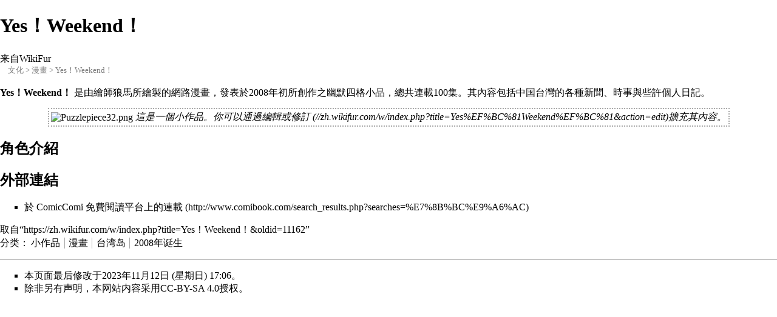

--- FILE ---
content_type: text/html; charset=UTF-8
request_url: https://zh.wikifur.com/w/index.php?title=Yes%EF%BC%81Weekend%EF%BC%81&variant=zh&printable=yes
body_size: 6752
content:
<!DOCTYPE html>
<html lang="zh" dir="ltr" class="client-nojs">
<head>
<meta charset="UTF-8"/>
<title>Yes！Weekend！ - WikiFur, 你也可以编辑的自由的兽人爱好者百科全书以及其他资料库</title>
<meta http-equiv="X-UA-Compatible" content="IE=EDGE"/>
<meta name="robots" content="noindex,follow"/>
<link rel="shortcut icon" href="//en.wikifur.com/favicon.png"/>
<link rel="search" type="application/opensearchdescription+xml" href="/w/opensearch_desc.php" title="WikiFur (zh)"/>
<link rel="copyright" href="//creativecommons.org/licenses/by-sa/4.0/"/>
<link rel="canonical" href="https://zh.wikifur.com/wiki/Yes%EF%BC%81Weekend%EF%BC%81"/>
<link rel="stylesheet" href="//zh.wikifur.com/w/load.php?debug=false&amp;lang=zh&amp;modules=ext.gadget.DotsSyntaxHighlighter%2CJSL%2CMarkMap%2Cumami%7Cmediawiki.legacy.commonPrint%2Cshared%7Cmediawiki.skinning.interface%7Cmediawiki.ui.button%7Cskins.monobook.styles&amp;only=styles&amp;printable=1&amp;skin=monobook&amp;*"/>
<meta name="ResourceLoaderDynamicStyles" content=""/>
<link rel="stylesheet" href="//zh.wikifur.com/w/load.php?debug=false&amp;lang=zh&amp;modules=site&amp;only=styles&amp;printable=1&amp;skin=monobook&amp;*"/>
<style>a:lang(ar),a:lang(kk-arab),a:lang(mzn),a:lang(ps),a:lang(ur){text-decoration:none}
/* cache key: zh:resourceloader:filter:minify-css:7:6dd53ec9123c6d5fcbbcdd5ede63e2fc */</style>
<script src="//zh.wikifur.com/w/load.php?debug=false&amp;lang=zh&amp;modules=startup&amp;only=scripts&amp;printable=1&amp;skin=monobook&amp;*"></script>
<script>if(window.mw){
mw.config.set({"wgCanonicalNamespace":"","wgCanonicalSpecialPageName":false,"wgNamespaceNumber":0,"wgPageName":"Yes！Weekend！","wgTitle":"Yes！Weekend！","wgCurRevisionId":11162,"wgRevisionId":11162,"wgArticleId":541,"wgIsArticle":true,"wgIsRedirect":false,"wgAction":"view","wgUserName":null,"wgUserGroups":["*"],"wgCategories":["小作品","漫畫","台湾岛","2008年诞生"],"wgBreakFrames":false,"wgPageContentLanguage":"zh","wgPageContentModel":"wikitext","wgSeparatorTransformTable":["",""],"wgDigitTransformTable":["",""],"wgDefaultDateFormat":"zh","wgMonthNames":["","1月","2月","3月","4月","5月","6月","7月","8月","9月","10月","11月","12月"],"wgMonthNamesShort":["","1月","2月","3月","4月","5月","6月","7月","8月","9月","10月","11月","12月"],"wgRelevantPageName":"Yes！Weekend！","wgUserVariant":"zh","wgIsProbablyEditable":true,"wgRestrictionEdit":[],"wgRestrictionMove":[],"wgWikiEditorEnabledModules":{"toolbar":true,"dialogs":true,"hidesig":true,"preview":true,"previewDialog":false,"publish":false},"wgCategoryTreePageCategoryOptions":"{\"mode\":0,\"hideprefix\":20,\"showcount\":true,\"namespaces\":false}"});
}</script><script>if(window.mw){
mw.loader.implement("user.options",function($,jQuery){mw.user.options.set({"ccmeonemails":0,"cols":80,"date":"default","diffonly":0,"disablemail":0,"editfont":"default","editondblclick":0,"editsectiononrightclick":0,"enotifminoredits":0,"enotifrevealaddr":0,"enotifusertalkpages":1,"enotifwatchlistpages":1,"extendwatchlist":0,"fancysig":0,"forceeditsummary":true,"gender":"unknown","hideminor":0,"hidepatrolled":0,"imagesize":2,"math":1,"minordefault":0,"newpageshidepatrolled":0,"nickname":"","norollbackdiff":0,"numberheadings":0,"previewonfirst":0,"previewontop":1,"rcdays":7,"rclimit":50,"rows":25,"showhiddencats":0,"shownumberswatching":1,"showtoolbar":1,"skin":"monobook","stubthreshold":0,"thumbsize":2,"underline":2,"uselivepreview":0,"usenewrc":0,"watchcreations":1,"watchdefault":0,"watchdeletion":0,"watchlistdays":3,"watchlisthideanons":0,"watchlisthidebots":0,"watchlisthideliu":0,"watchlisthideminor":0,"watchlisthideown":0,"watchlisthidepatrolled":0,"watchmoves":0,"wllimit":250,
"useeditwarning":1,"prefershttps":1,"vector-collapsiblenav":0,"addmediawizard-gadget":1,"usebetatoolbar-cgd":1,"usebetatoolbar":1,"wikieditor-templates":1,"wikieditor-template-editor":0,"wikieditor-preview":1,"wikieditor-previewDialog":0,"wikieditor-publish":0,"upwiz_deflicense":"default","upwiz_def3rdparty":"default","upwiz_deflicensetype":"default","upwiz_maxsimultaneous":"default","language":"zh","variant-gan":"gan","variant-iu":"iu","variant-kk":"kk","variant-ku":"ku","variant-shi":"shi","variant-sr":"sr","variant-tg":"tg","variant-uz":"uz","variant":"zh","searchNs0":true,"searchNs1":false,"searchNs2":false,"searchNs3":false,"searchNs4":false,"searchNs5":false,"searchNs6":false,"searchNs7":false,"searchNs8":false,"searchNs9":false,"searchNs10":false,"searchNs11":false,"searchNs12":false,"searchNs13":false,"searchNs14":false,"searchNs15":false,"searchNs100":false,"searchNs101":false,"searchNs828":false,"searchNs829":false,"gadget-MarkMap":1,"gadget-DotsSyntaxHighlighter":1,
"gadget-JSL":1,"gadget-umami":1});},{},{});mw.loader.implement("user.tokens",function($,jQuery){mw.user.tokens.set({"editToken":"+\\","patrolToken":false,"watchToken":false});},{},{});
/* cache key: zh:resourceloader:filter:minify-js:7:985335a5a3ebd40463f04d7671df8c35 */
}</script>
<script>if(window.mw){
mw.loader.load(["mediawiki.page.startup","mediawiki.legacy.wikibits","mediawiki.legacy.ajax"]);
}</script>
	<meta name="twitter:card" content="summary"/>
	<meta name="og:title" content="Yes！Weekend！"/>
	<meta name="og:description" content="Yes！Weekend！ 是由繪師狼馬所繪製的網路漫畫，發表於2008年初所創作之幽默四格小品，總共連載100集。其內容包括中国台灣的各種新聞、時事與些許個人日記。"/>
</head>
<body class="mediawiki ltr sitedir-ltr ns-0 ns-subject page-Yes！Weekend！ skin-monobook action-view" itemscope="" itemtype="http://schema.org/WebPage">
<div id="globalWrapper">
<div id="column-content"><div id="content" class="mw-body-primary" role="main">
	<a id="top"></a>
	<div id="siteNotice"><script>document.write("\u003Cdiv id=\"localNotice\" lang=\"zh\" dir=\"ltr\"\u003E\u003Cp\u003E温馨提示：如果您发现左上角的Logo及某些图片未能正确显示，或者部分功能未按照预期工作，请尝试\u003Ca href=\"/wiki/WikiFur:Bounce_to_English_Site\" title=\"WikiFur:Bounce to English Site\" class=\"mw-redirect\"\u003E点击此处\u003C/a\u003E，待英文版首页加载出来再返回。\n\u003C/p\u003E\u003C/div\u003E");</script></div>
	<h1 id="firstHeading" class="firstHeading" lang="zh"><span dir="auto">Yes！Weekend！</span></h1>
	<div id="bodyContent" class="mw-body">
		<div id="siteSub">来自WikiFur</div>
		<div id="contentSub"></div>
		<div id="jump-to-nav" class="mw-jump">跳转至： <a href="#column-one">导航</a>、<a href="#searchInput">搜索</a></div>

		<!-- start content -->
<div id="breadcrumbs2" itemprop="breadcrumb"><a href="/wiki/%E5%88%86%E9%A1%9E:%E6%96%87%E5%8C%96" title="分類:文化">文化</a> &gt; <a href="/wiki/%E5%88%86%E9%A1%9E:%E6%BC%AB%E7%95%AB" title="分類:漫畫">漫畫</a> &gt; Yes！Weekend！</div><div id="mw-content-text" lang="zh" dir="ltr" class="mw-content-ltr"><p><b>Yes！Weekend！</b> 是由繪師<a href="/wiki/%E7%8B%BC%E9%A6%AC" title="狼馬">狼馬</a>所繪製的網路漫畫，發表於2008年初所創作之幽默四格小品，總共連載100集。其內容包括中国台灣的各種新聞、時事與些許個人日記。
</p>
<table bgcolor="white" align="center" style="border-style:dotted;border-width:2px;margin-top:5px;border-color:#aaaaaa">
<tr>
<td><a href="/wiki/%E6%AA%94%E6%A1%88:Puzzlepiece32.png" class="image"><img alt="Puzzlepiece32.png" src="//en.wikifur.com/w/images/e/ea/Puzzlepiece32.png" width="32" height="32"/></a> <i>這是一個<a href="//en.wikipedia.org/wiki/zh:Wikipedia:Stub" class="extiw" title="wikipedia:zh:Wikipedia:Stub">小作品</a>。你可以通過<span class="plainlinks"><a class="external text" href="//zh.wikifur.com/w/index.php?title=Yes%EF%BC%81Weekend%EF%BC%81&amp;action=edit">編輯或修訂</a></span>擴充其內容。</i>
</td></tr></table>
<h2><span class="mw-headline" id=".E8.A7.92.E8.89.B2.E4.BB.8B.E7.B4.B9">角色介紹</span></h2>
<h2><span class="mw-headline" id=".E5.A4.96.E9.83.A8.E9.80.A3.E7.B5.90">外部連結</span></h2>
<ul>
<li><a class="external text" href="http://www.comibook.com/search_results.php?searches=%E7%8B%BC%E9%A6%AC">於 ComicComi 免費閱讀平台上的連載</a>
</li>
</ul>

<!-- 
NewPP limit report
CPU time usage: 0.086 seconds
Real time usage: 0.087 seconds
Preprocessor visited node count: 18/1000000
Preprocessor generated node count: 61/1000000
Post‐expand include size: 506/2097152 bytes
Template argument size: 0/2097152 bytes
Highest expansion depth: 3/40
Expensive parser function count: 0/100
-->

<!-- Saved in parser cache with key zh:pcache:idhash:541-0!*!0!!*!2!zh!* and timestamp 20260127183108 and revision id 11162
 -->
</div><div class="printfooter">
取自“<a href="https://zh.wikifur.com/w/index.php?title=Yes！Weekend！&amp;oldid=11162">https://zh.wikifur.com/w/index.php?title=Yes！Weekend！&amp;oldid=11162</a>”</div>
		<div id='catlinks' class='catlinks'><div id="mw-normal-catlinks" class="mw-normal-catlinks"><a href="/wiki/%E7%89%B9%E6%AE%8A:%E9%A1%B5%E9%9D%A2%E5%88%86%E7%B1%BB" title="特殊:页面分类">分类</a>：<ul><li><a href="/wiki/%E5%88%86%E9%A1%9E:%E5%B0%8F%E4%BD%9C%E5%93%81" title="分類:小作品">小作品</a></li><li><a href="/wiki/%E5%88%86%E9%A1%9E:%E6%BC%AB%E7%95%AB" title="分類:漫畫">漫畫</a></li><li><a href="/wiki/%E5%88%86%E9%A1%9E:%E5%8F%B0%E6%B9%BE%E5%B2%9B" title="分類:台湾岛">台湾岛</a></li><li><a href="/wiki/%E5%88%86%E9%A1%9E:2008%E5%B9%B4%E8%AF%9E%E7%94%9F" title="分類:2008年诞生">2008年诞生</a></li></ul></div></div>		<!-- end content -->
				<div class="visualClear"></div>
	</div>
</div></div>
<div id="column-one">
	<h2>导航菜单</h2>
	<div id="p-cactions" class="portlet" role="navigation">
		<h3>查看</h3>
		<div class="pBody">
			<ul>
				<li id="ca-nstab-main" class="selected"><a href="/wiki/Yes%EF%BC%81Weekend%EF%BC%81" title="查看内容页面[c]" accesskey="c">页面</a></li>
				<li id="ca-talk" class="new"><a href="/w/index.php?title=%E8%A8%8E%E8%AB%96:Yes%EF%BC%81Weekend%EF%BC%81&amp;action=edit&amp;redlink=1" title="关于内容页面的讨论[t]" accesskey="t">讨论</a></li>
				<li id="ca-edit"><a href="/w/index.php?title=Yes%EF%BC%81Weekend%EF%BC%81&amp;action=edit" title="你可以编辑本页面。请在保存前使用预览按钮[e]" accesskey="e">编辑</a></li>
				<li id="ca-history"><a href="/w/index.php?title=Yes%EF%BC%81Weekend%EF%BC%81&amp;action=history" rel="archives" title="本页面过去的版本[h]" accesskey="h">历史</a></li>
				<li id="ca-varlang-0" class="selected"><a href="/w/index.php?title=Yes%EF%BC%81Weekend%EF%BC%81&amp;variant=zh&amp;printable=yes" lang="zh" hreflang="zh">不转换</a></li>
				<li id="ca-varlang-1"><a href="/w/index.php?title=Yes%EF%BC%81Weekend%EF%BC%81&amp;variant=zh-hans&amp;printable=yes" lang="zh-Hans" hreflang="zh-Hans">简体</a></li>
				<li id="ca-varlang-2"><a href="/w/index.php?title=Yes%EF%BC%81Weekend%EF%BC%81&amp;variant=zh-hant&amp;printable=yes" lang="zh-Hant" hreflang="zh-Hant">繁體</a></li>
				<li id="ca-varlang-3"><a href="/w/index.php?title=Yes%EF%BC%81Weekend%EF%BC%81&amp;variant=zh-cn&amp;printable=yes" lang="zh-CN" hreflang="zh-CN">大陆简体</a></li>
				<li id="ca-varlang-4"><a href="/w/index.php?title=Yes%EF%BC%81Weekend%EF%BC%81&amp;variant=zh-hk&amp;printable=yes" lang="zh-HK" hreflang="zh-HK">香港繁體</a></li>
				<li id="ca-varlang-5"><a href="/w/index.php?title=Yes%EF%BC%81Weekend%EF%BC%81&amp;variant=zh-mo&amp;printable=yes" lang="zh-MO" hreflang="zh-MO">澳門繁體</a></li>
				<li id="ca-varlang-6"><a href="/w/index.php?title=Yes%EF%BC%81Weekend%EF%BC%81&amp;variant=zh-my&amp;printable=yes" lang="zh-MY" hreflang="zh-MY">大马简体</a></li>
				<li id="ca-varlang-7"><a href="/w/index.php?title=Yes%EF%BC%81Weekend%EF%BC%81&amp;variant=zh-sg&amp;printable=yes" lang="zh-SG" hreflang="zh-SG">新加坡简体</a></li>
				<li id="ca-varlang-8"><a href="/w/index.php?title=Yes%EF%BC%81Weekend%EF%BC%81&amp;variant=zh-tw&amp;printable=yes" lang="zh-TW" hreflang="zh-TW">台灣正體</a></li>
			</ul>
		</div>
	</div>
	<div class="portlet" id="p-personal" role="navigation">
		<h3>个人工具</h3>
		<div class="pBody">
			<ul>
				<li id="pt-createaccount"><a href="/w/index.php?title=%E7%89%B9%E6%AE%8A:%E7%94%A8%E6%88%B7%E7%99%BB%E5%BD%95&amp;returnto=Yes%EF%BC%81Weekend%EF%BC%81&amp;returntoquery=variant%3Dzh%26printable%3Dyes&amp;type=signup">创建账户</a></li>
				<li id="pt-login"><a href="/w/index.php?title=%E7%89%B9%E6%AE%8A:%E7%94%A8%E6%88%B7%E7%99%BB%E5%BD%95&amp;returnto=Yes%EF%BC%81Weekend%EF%BC%81&amp;returntoquery=variant%3Dzh%26printable%3Dyes" title="我们鼓励您登录，不过这不是强制的[o]" accesskey="o">登录</a></li>
			</ul>
		</div>
	</div>
	<div class="portlet" id="p-logo" role="banner">
<a href="/wiki/%E9%A6%96%E9%A1%B5" style="background-image: url(//en.wikifur.com/w/images/archive/b/bc/20220225175555!Wiki.png);" title="访问首页"></a>
	</div>
	<div class="generated-sidebar portlet" id="p-navigation" role="navigation">
		<h3>导航</h3>
		<div class='pBody'>
			<ul>
				<li id="n-mainpage-description"><a href="/wiki/%E9%A6%96%E9%A1%B5" title="访问首页[z]" accesskey="z">首页</a></li>
				<li id="n-internationalportal"><a href="//wikifur.com">国际门户</a></li>
				<li id="n-recentchanges"><a href="/wiki/%E7%89%B9%E6%AE%8A:%E6%9C%80%E8%BF%91%E6%9B%B4%E6%94%B9" title="本wiki最近更改的列表[r]" accesskey="r">最近更改</a></li>
				<li id="n-randompage"><a href="/wiki/%E7%89%B9%E6%AE%8A:%E9%9A%8F%E6%9C%BA%E9%A1%B5%E9%9D%A2" title="载入一个随机页面[x]" accesskey="x">随机页面</a></li>
				<li id="n-policies"><a href="/wiki/%E5%88%86%E9%A1%9E:%E6%96%B9%E9%92%88%E5%92%8C%E6%8C%87%E5%BC%95">方针指引</a></li>
				<li id="n-help"><a href="https://www.mediawiki.org/wiki/Special:MyLanguage/Help:Contents" title="查找帮助的地方">帮助</a></li>
				<li id="n-.E7.BE.A4.E8.81.8A"><a href="/wiki/WikiFur:%E7%BE%A4%E8%81%8A">群聊</a></li>
			</ul>
		</div>
	</div>
	<div id="p-search" class="portlet" role="search">
		<h3><label for="searchInput">搜索</label></h3>
		<div id="searchBody" class="pBody">
			<form action="/w/index.php" id="searchform">
				<input type='hidden' name="title" value="特殊:搜索"/>
				<input type="search" name="search" placeholder="搜索" title="搜索WikiFur[f]" accesskey="f" id="searchInput"/>
				<input type="submit" name="go" value="前往" title="如果相同的标题存在的话便直接前往该页面" id="searchGoButton" class="searchButton"/>&#160;
				<input type="submit" name="fulltext" value="搜索" title="搜索含这些文字的页面" id="mw-searchButton" class="searchButton"/>
			</form>

					</div>
	</div>
	<div class="portlet" id="p-tb" role="navigation">
		<h3>工具</h3>
		<div class="pBody">
			<ul>
				<li id="t-whatlinkshere"><a href="/wiki/%E7%89%B9%E6%AE%8A:%E9%93%BE%E5%85%A5%E9%A1%B5%E9%9D%A2/Yes%EF%BC%81Weekend%EF%BC%81" title="所有链接至本页面的wiki页面的列表[j]" accesskey="j">链入页面</a></li>
				<li id="t-recentchangeslinked"><a href="/wiki/%E7%89%B9%E6%AE%8A:%E9%93%BE%E5%87%BA%E6%9B%B4%E6%94%B9/Yes%EF%BC%81Weekend%EF%BC%81" title="链自本页的页面的最近更改[k]" accesskey="k">相关更改</a></li>
				<li id="t-specialpages"><a href="/wiki/%E7%89%B9%E6%AE%8A:%E7%89%B9%E6%AE%8A%E9%A1%B5%E9%9D%A2" title="所有特殊页面的列表[q]" accesskey="q">特殊页面</a></li>
				<li id="t-permalink"><a href="/w/index.php?title=Yes%EF%BC%81Weekend%EF%BC%81&amp;oldid=11162" title="本页面该版本的永久链接">永久链接</a></li>
				<li id="t-info"><a href="/w/index.php?title=Yes%EF%BC%81Weekend%EF%BC%81&amp;action=info">页面信息</a></li>
			</ul>
		</div>
	</div>
</div><!-- end of the left (by default at least) column -->
<div class="visualClear"></div>
<div id="footer" role="contentinfo">
	<ul id="f-list">
		<li id="lastmod"> 本页面最后修改于2023年11月12日 (星期日) 17:06。</li>
		<li id="copyright">除非另有声明，本网站内容采用<a class="external" href="//creativecommons.org/licenses/by-sa/4.0/">CC-BY-SA 4.0</a>授权。</li>
		<li id="about"><a href="/wiki/WikiFur:%E5%85%B3%E4%BA%8E" title="WikiFur:关于">关于WikiFur</a></li>
	</ul>
</div>
</div>
<script>/*<![CDATA[*/window.jQuery && jQuery.ready();/*]]>*/</script><script>if(window.mw){
mw.loader.state({"site":"loading","user":"ready","user.groups":"ready"});
}</script>
<script>if(window.mw){
mw.loader.load(["mediawiki.action.view.postEdit","mediawiki.user","mediawiki.hidpi","mediawiki.page.ready","mediawiki.searchSuggest","ext.prettyphoto","ext.breadcrumbs2","ext.gadget.MarkMap","ext.gadget.DotsSyntaxHighlighter","ext.gadget.JSL","ext.gadget.umami","ext.popups"],null,true);
}</script>
<script>
var _gaq=_gaq||[];_gaq.push(['_setAccount','UA-89493-17']);_gaq.push(['_setSiteSpeedSampleRate',5]);_gaq.push(['_trackPageview']);var ga=document.createElement('script');ga.async=true;ga.src='//www.google-analytics.com/ga.js';var s=document.getElementsByTagName('script')[0];s.parentNode.insertBefore(ga,s);window.dataLayer=window.dataLayer||[];function gtag(){dataLayer.push(arguments);}gtag('js',new Date());gtag('config','G-MY3L3ZMRMD');var ga4=document.createElement('script');ga4.async=true;ga4.src='//www.googletagmanager.com/gtag/js?id=G-MY3L3ZMRMD';var s=document.getElementsByTagName('script')[0];s.parentNode.insertBefore(ga4,s)
</script>
<script src="//zh.wikifur.com/w/load.php?debug=false&amp;lang=zh&amp;modules=site&amp;only=scripts&amp;printable=1&amp;skin=monobook&amp;*"></script>
<script>if(window.mw){
mw.config.set({"wgBackendResponseTime":414});
}</script><script defer src="https://static.cloudflareinsights.com/beacon.min.js/vcd15cbe7772f49c399c6a5babf22c1241717689176015" integrity="sha512-ZpsOmlRQV6y907TI0dKBHq9Md29nnaEIPlkf84rnaERnq6zvWvPUqr2ft8M1aS28oN72PdrCzSjY4U6VaAw1EQ==" data-cf-beacon='{"version":"2024.11.0","token":"1970ddef8c3745c48603968d856a2eb5","r":1,"server_timing":{"name":{"cfCacheStatus":true,"cfEdge":true,"cfExtPri":true,"cfL4":true,"cfOrigin":true,"cfSpeedBrain":true},"location_startswith":null}}' crossorigin="anonymous"></script>
</body></html>

--- FILE ---
content_type: text/javascript; charset=utf-8
request_url: https://zh.wikifur.com/w/load.php?debug=false&lang=zh&modules=startup&only=scripts&printable=1&skin=monobook&*
body_size: 4444
content:
var mediaWikiLoadStart=(new Date()).getTime();function isCompatible(ua){if(ua===undefined){ua=navigator.userAgent;}return!((ua.indexOf('MSIE')!==-1&&parseFloat(ua.split('MSIE')[1])<6)||(ua.indexOf('Firefox/')!==-1&&parseFloat(ua.split('Firefox/')[1])<3)||ua.match(/BlackBerry[^\/]*\/[1-5]\./)||ua.match(/webOS\/1\.[0-4]/)||ua.match(/PlayStation/i)||ua.match(/SymbianOS|Series60/)||ua.match(/NetFront/)||ua.match(/Opera Mini/)||ua.match(/S40OviBrowser/)||(ua.match(/Glass/)&&ua.match(/Android/)));}var startUp=function(){mw.config=new mw.Map(true);mw.loader.addSource({"local":{"loadScript":"/w/load.php","apiScript":"/w/api.php"}});mw.loader.register([["site","1769535391",[],"site"],["noscript","1769535393",[],"noscript"],["startup","1769536096",[],"startup"],["filepage","1769535393"],["user.groups","1769535393",[],"user"],["user","1769535393",[],"user"],["user.cssprefs","1768291586",["mediawiki.user"],"private"],["user.options","1768291586",[],"private"],["user.tokens","1768291586",[],
"private"],["mediawiki.language.data","1769535393",["mediawiki.language.init"]],["mediawiki.skinning.elements","1769535393"],["mediawiki.skinning.content","1769535393"],["mediawiki.skinning.interface","1769535393"],["skins.cologneblue","1769535393"],["skins.modern","1769535393"],["skins.vector.styles","1769535393"],["skins.monobook.styles","1769535393"],["skins.vector.js","1769535393",["jquery.throttle-debounce"]],["skins.vector.collapsibleNav","1769535393",["jquery.client","jquery.cookie","jquery.tabIndex"]],["jquery","1769535393"],["jquery.appear","1769535393"],["jquery.arrowSteps","1769535393"],["jquery.async","1769535393"],["jquery.autoEllipsis","1769535393",["jquery.highlightText"]],["jquery.badge","1769535393",["mediawiki.language"]],["jquery.byteLength","1769535393"],["jquery.byteLimit","1769535393",["jquery.byteLength"]],["jquery.checkboxShiftClick","1769535393"],["jquery.chosen","1769535393"],["jquery.client","1769535390"],["jquery.color","1769535393",["jquery.colorUtil"]],[
"jquery.colorUtil","1769535393"],["jquery.cookie","1769535390"],["jquery.delayedBind","1769535393"],["jquery.expandableField","1769535393"],["jquery.farbtastic","1769535393",["jquery.colorUtil"]],["jquery.footHovzer","1769535393"],["jquery.form","1769535393"],["jquery.fullscreen","1769535393"],["jquery.getAttrs","1769535393"],["jquery.hidpi","1769535393"],["jquery.highlightText","1769535393",["jquery.mwExtension"]],["jquery.hoverIntent","1769535393"],["jquery.json","1769535393"],["jquery.localize","1769535393"],["jquery.makeCollapsible","1769535393"],["jquery.mockjax","1769535393"],["jquery.mw-jump","1769535393"],["jquery.mwExtension","1769535390"],["jquery.placeholder","1769535393"],["jquery.qunit","1769535393"],["jquery.qunit.completenessTest","1769535393",["jquery.qunit"]],["jquery.spinner","1769535393"],["jquery.jStorage","1769535393",["jquery.json"]],["jquery.suggestions","1769535393",["jquery.highlightText"]],["jquery.tabIndex","1769535393"],["jquery.tablesorter","1769535393",[
"jquery.mwExtension","mediawiki.language.months"]],["jquery.textSelection","1769535393",["jquery.client"]],["jquery.throttle-debounce","1769535393"],["jquery.validate","1769535393"],["jquery.xmldom","1769535393"],["jquery.tipsy","1769535393"],["jquery.ui.core","1769535393",[],"jquery.ui"],["jquery.ui.widget","1769535393",[],"jquery.ui"],["jquery.ui.mouse","1769535393",["jquery.ui.widget"],"jquery.ui"],["jquery.ui.position","1769535393",[],"jquery.ui"],["jquery.ui.draggable","1769535393",["jquery.ui.core","jquery.ui.mouse","jquery.ui.widget"],"jquery.ui"],["jquery.ui.droppable","1769535393",["jquery.ui.core","jquery.ui.draggable","jquery.ui.mouse","jquery.ui.widget"],"jquery.ui"],["jquery.ui.resizable","1769535393",["jquery.ui.core","jquery.ui.mouse","jquery.ui.widget"],"jquery.ui"],["jquery.ui.selectable","1769535393",["jquery.ui.core","jquery.ui.mouse","jquery.ui.widget"],"jquery.ui"],["jquery.ui.sortable","1769535393",["jquery.ui.core","jquery.ui.mouse","jquery.ui.widget"],
"jquery.ui"],["jquery.ui.accordion","1769535393",["jquery.ui.core","jquery.ui.widget"],"jquery.ui"],["jquery.ui.autocomplete","1769535393",["jquery.ui.core","jquery.ui.position","jquery.ui.widget"],"jquery.ui"],["jquery.ui.button","1769535393",["jquery.ui.core","jquery.ui.widget"],"jquery.ui"],["jquery.ui.datepicker","1769535393",["jquery.ui.core"],"jquery.ui"],["jquery.ui.dialog","1769535393",["jquery.ui.button","jquery.ui.core","jquery.ui.draggable","jquery.ui.mouse","jquery.ui.position","jquery.ui.resizable","jquery.ui.widget"],"jquery.ui"],["jquery.ui.progressbar","1769535393",["jquery.ui.core","jquery.ui.widget"],"jquery.ui"],["jquery.ui.slider","1769535393",["jquery.ui.core","jquery.ui.mouse","jquery.ui.widget"],"jquery.ui"],["jquery.ui.tabs","1769535393",["jquery.ui.core","jquery.ui.widget"],"jquery.ui"],["jquery.effects.core","1769535393",[],"jquery.ui"],["jquery.effects.blind","1769535393",["jquery.effects.core"],"jquery.ui"],["jquery.effects.bounce","1769535393",[
"jquery.effects.core"],"jquery.ui"],["jquery.effects.clip","1769535393",["jquery.effects.core"],"jquery.ui"],["jquery.effects.drop","1769535393",["jquery.effects.core"],"jquery.ui"],["jquery.effects.explode","1769535393",["jquery.effects.core"],"jquery.ui"],["jquery.effects.fade","1769535393",["jquery.effects.core"],"jquery.ui"],["jquery.effects.fold","1769535393",["jquery.effects.core"],"jquery.ui"],["jquery.effects.highlight","1769535393",["jquery.effects.core"],"jquery.ui"],["jquery.effects.pulsate","1769535393",["jquery.effects.core"],"jquery.ui"],["jquery.effects.scale","1769535393",["jquery.effects.core"],"jquery.ui"],["jquery.effects.shake","1769535393",["jquery.effects.core"],"jquery.ui"],["jquery.effects.slide","1769535393",["jquery.effects.core"],"jquery.ui"],["jquery.effects.transfer","1769535393",["jquery.effects.core"],"jquery.ui"],["moment","1769535393"],["mediawiki","1769535393"],["mediawiki.api","1769535393",["mediawiki.util"]],["mediawiki.api.category","1769535393",[
"mediawiki.Title","mediawiki.api"]],["mediawiki.api.edit","1769535393",["mediawiki.Title","mediawiki.api","user.tokens"]],["mediawiki.api.login","1769535393",["mediawiki.api"]],["mediawiki.api.parse","1769535393",["mediawiki.api"]],["mediawiki.api.watch","1769535393",["mediawiki.api","user.tokens"]],["mediawiki.debug","1769535393",["jquery.footHovzer","jquery.tipsy"]],["mediawiki.debug.init","1769535393",["mediawiki.debug"]],["mediawiki.feedback","1769535393",["jquery.ui.dialog","mediawiki.Title","mediawiki.api.edit","mediawiki.jqueryMsg"]],["mediawiki.hidpi","1769535393",["jquery.hidpi"]],["mediawiki.hlist","1769535393",["jquery.client"]],["mediawiki.htmlform","1769535393"],["mediawiki.icon","1769535393"],["mediawiki.inspect","1769535393",["jquery.byteLength","jquery.json"]],["mediawiki.notification","1769535393",["mediawiki.page.startup"]],["mediawiki.notify","1769535390"],["mediawiki.searchSuggest","1769535393",["jquery.client","jquery.placeholder","jquery.suggestions",
"mediawiki.api"]],["mediawiki.Title","1769535393",["jquery.byteLength","mediawiki.util"]],["mediawiki.toc","1769535390",["jquery.cookie"]],["mediawiki.Uri","1769535393"],["mediawiki.user","1769535393",["jquery.cookie","mediawiki.api","user.options","user.tokens"]],["mediawiki.util","1769535390",["jquery.client","jquery.mwExtension","mediawiki.notify","mediawiki.toc"]],["mediawiki.action.edit","1769535393",["jquery.byteLimit","jquery.textSelection","mediawiki.action.edit.styles"]],["mediawiki.action.edit.styles","1769535393"],["mediawiki.action.edit.collapsibleFooter","1769535393",["jquery.cookie","jquery.makeCollapsible","mediawiki.icon"]],["mediawiki.action.edit.preview","1769535393",["jquery.form","jquery.spinner","mediawiki.action.history.diff"]],["mediawiki.action.history","1769535393",[],"mediawiki.action.history"],["mediawiki.action.history.diff","1769535393",[],"mediawiki.action.history"],["mediawiki.action.view.dblClickEdit","1769535393",["mediawiki.page.startup",
"mediawiki.util"]],["mediawiki.action.view.metadata","1769535393"],["mediawiki.action.view.postEdit","1769535393",["jquery.cookie","mediawiki.jqueryMsg"]],["mediawiki.action.view.redirectToFragment","1769535393",["jquery.client"]],["mediawiki.action.view.rightClickEdit","1769535393"],["mediawiki.action.edit.editWarning","1769535393",["mediawiki.jqueryMsg"]],["mediawiki.action.watch.ajax","1768291586",["mediawiki.page.watch.ajax"]],["mediawiki.language","1769535393",["mediawiki.cldr","mediawiki.language.data"]],["mediawiki.cldr","1769535393",["mediawiki.libs.pluralruleparser"]],["mediawiki.libs.pluralruleparser","1769535393"],["mediawiki.language.init","1769535393"],["mediawiki.jqueryMsg","1769535393",["mediawiki.language","mediawiki.util"]],["mediawiki.language.months","1769535393",["mediawiki.language"]],["mediawiki.libs.jpegmeta","1769535393"],["mediawiki.page.gallery","1769535393"],["mediawiki.page.ready","1769535393",["jquery.checkboxShiftClick","jquery.makeCollapsible",
"jquery.mw-jump","jquery.placeholder","mediawiki.util"]],["mediawiki.page.startup","1769535390",["mediawiki.util"]],["mediawiki.page.patrol.ajax","1769535393",["jquery.spinner","mediawiki.Title","mediawiki.api","mediawiki.notify","mediawiki.page.startup","mediawiki.util","user.tokens"]],["mediawiki.page.watch.ajax","1769535393",["jquery.mwExtension","mediawiki.api.watch","mediawiki.notify","mediawiki.page.startup","mediawiki.util"]],["mediawiki.page.image.pagination","1769535393",["jquery.spinner","mediawiki.Uri","mediawiki.util"]],["mediawiki.special","1769535393"],["mediawiki.special.block","1769535393",["mediawiki.util"]],["mediawiki.special.changeemail","1769535393",["mediawiki.util"]],["mediawiki.special.changeslist","1769535393"],["mediawiki.special.changeslist.legend","1769535393"],["mediawiki.special.changeslist.legend.js","1769535393",["jquery.cookie","jquery.makeCollapsible"]],["mediawiki.special.changeslist.enhanced","1769535393"],["mediawiki.special.movePage","1769535393",[
"jquery.byteLimit"]],["mediawiki.special.pagesWithProp","1769535393"],["mediawiki.special.preferences","1769535393",["mediawiki.language"]],["mediawiki.special.recentchanges","1769535393",["mediawiki.special"]],["mediawiki.special.search","1769535393"],["mediawiki.special.undelete","1769535393"],["mediawiki.special.upload","1769535393",["mediawiki.libs.jpegmeta","mediawiki.util"]],["mediawiki.special.userlogin.common.styles","1769535393"],["mediawiki.special.userlogin.signup.styles","1769535393"],["mediawiki.special.userlogin.login.styles","1769535393"],["mediawiki.special.userlogin.common.js","1769535393"],["mediawiki.special.userlogin.signup.js","1769535393",["jquery.throttle-debounce","mediawiki.api","mediawiki.jqueryMsg"]],["mediawiki.special.javaScriptTest","1769535393",["mediawiki.Uri"]],["mediawiki.special.version","1769535393"],["mediawiki.legacy.ajax","1769535390",["mediawiki.legacy.wikibits","mediawiki.util"]],["mediawiki.legacy.commonPrint","1769535393"],[
"mediawiki.legacy.config","1769535393",["mediawiki.legacy.wikibits"]],["mediawiki.legacy.protect","1769535393",["jquery.byteLimit"]],["mediawiki.legacy.shared","1769535393"],["mediawiki.legacy.oldshared","1769535393"],["mediawiki.legacy.upload","1769535393",["jquery.spinner","mediawiki.Title","mediawiki.api","mediawiki.util"]],["mediawiki.legacy.wikibits","1769535390",["mediawiki.util"]],["mediawiki.ui","1769535393"],["mediawiki.ui.button","1769535393"],["oojs","1769535393"],["oojs-ui","1769535393",["oojs"]],["ext.gadget.MarkMap","1769535393"],["ext.gadget.ReferenceTooltips","1769535393"],["ext.gadget.HotCat","1769535393"],["ext.gadget.DotsSyntaxHighlighter","1769535393"],["ext.gadget.textareasansserif","1769535393"],["ext.gadget.JSL","1769535393"],["ext.gadget.umami","1769535393"],["ext.uploadWizard","1769535393",["ext.uploadWizard.apiUploadFormDataHandler","ext.uploadWizard.apiUploadHandler","ext.uploadWizard.events","jquery.arrowSteps","jquery.autoEllipsis",
"jquery.checkboxShiftClick","jquery.client","jquery.placeholder","jquery.spinner","jquery.suggestions","jquery.tipsy","jquery.ui.core","jquery.ui.datepicker","jquery.ui.dialog","jquery.ui.progressbar","jquery.ui.selectable","jquery.ui.widget","jquery.validate","mediawiki.Title","mediawiki.Uri","mediawiki.api","mediawiki.api.category","mediawiki.api.edit","mediawiki.api.parse","mediawiki.api.titleblacklist","mediawiki.feedback","mediawiki.jqueryMsg","mediawiki.language","mediawiki.libs.jpegmeta","mediawiki.user","mediawiki.util"],"ext.uploadWizard"],["ext.uploadWizard.tests","1769535393"],["ext.uploadWizard.campaigns","1769535393"],["ext.uploadWizard.campaign","1769535393",["jquery.ui.button"]],["ext.uploadWizard.events","1769535393"],["ext.popups","1769535393",["jquery.client","jquery.jStorage","mediawiki.api","mediawiki.jqueryMsg","moment"]],["jquery.prettyphoto","1769535393",["jquery"]],["ext.prettyphoto","1769535393",["jquery.prettyphoto"]],["ext.cite","1769535393"],[
"ext.cite.popups","1769535393",["jquery.tooltip"]],["jquery.tooltip","1769535393"],["ext.rtlcite","1769535393"],["ext.interwiki.specialpage","1769535393",["jquery.makeCollapsible"]],["ext.categoryTree","1769535393"],["ext.categoryTree.css","1769535393"],["ext.checkUser","1769535393",["mediawiki.util"]],["ext.dismissableSiteNotice","1769535393",["jquery.cookie","mediawiki.util"]],["ext.breadcrumbs2","1769535393"],["ext.nuke","1769535393"],["ext.abuseFilter","1769535393"],["ext.abuseFilter.edit","1769535393",["jquery.spinner","jquery.textSelection","mediawiki.api","mediawiki.util"]],["ext.abuseFilter.tools","1769535393",["jquery.spinner","mediawiki.api","mediawiki.notify","user.tokens"]],["ext.abuseFilter.examine","1769535393",["jquery.spinner","mediawiki.api"]],["mediawiki.api.titleblacklist","1769535393",["mediawiki.api"]],["jquery.wikiEditor","1769535393",["jquery.client","jquery.textSelection"],"ext.wikiEditor"],["jquery.wikiEditor.dialogs","1769535393",["jquery.tabIndex",
"jquery.ui.button","jquery.ui.dialog","jquery.ui.draggable","jquery.ui.resizable","jquery.wikiEditor","jquery.wikiEditor.toolbar"],"ext.wikiEditor"],["jquery.wikiEditor.dialogs.config","1769535393",["jquery.suggestions","jquery.wikiEditor","jquery.wikiEditor.dialogs","jquery.wikiEditor.toolbar.i18n","mediawiki.Title","mediawiki.jqueryMsg"],"ext.wikiEditor"],["jquery.wikiEditor.preview","1769535393",["jquery.wikiEditor"],"ext.wikiEditor"],["jquery.wikiEditor.previewDialog","1769535393",["jquery.wikiEditor","jquery.wikiEditor.dialogs"],"ext.wikiEditor"],["jquery.wikiEditor.publish","1769535393",["jquery.wikiEditor","jquery.wikiEditor.dialogs"],"ext.wikiEditor"],["jquery.wikiEditor.toolbar","1769535393",["jquery.wikiEditor","jquery.wikiEditor.toolbar.i18n"],"ext.wikiEditor"],["jquery.wikiEditor.toolbar.config","1769535393",["jquery.async","jquery.cookie","jquery.wikiEditor","jquery.wikiEditor.toolbar","jquery.wikiEditor.toolbar.i18n"],"ext.wikiEditor"],["jquery.wikiEditor.toolbar.i18n",
"1768291586",[],"ext.wikiEditor"],["ext.wikiEditor","1769535393",["jquery.wikiEditor"],"ext.wikiEditor"],["ext.wikiEditor.dialogs","1769535393",["ext.wikiEditor","ext.wikiEditor.toolbar","jquery.wikiEditor.dialogs","jquery.wikiEditor.dialogs.config"],"ext.wikiEditor"],["ext.wikiEditor.preview","1769535393",["ext.wikiEditor","jquery.wikiEditor.preview"],"ext.wikiEditor"],["ext.wikiEditor.previewDialog","1769535393",["ext.wikiEditor","jquery.wikiEditor.previewDialog"],"ext.wikiEditor"],["ext.wikiEditor.publish","1769535393",["ext.wikiEditor","jquery.wikiEditor.publish"],"ext.wikiEditor"],["ext.wikiEditor.tests.toolbar","1769535393",["ext.wikiEditor.toolbar"],"ext.wikiEditor"],["ext.wikiEditor.toolbar","1769535393",["ext.wikiEditor","jquery.wikiEditor.toolbar","jquery.wikiEditor.toolbar.config"],"ext.wikiEditor"],["ext.wikiEditor.toolbar.hideSig","1769535393",[],"ext.wikiEditor"],["ext.codeEditor","1769535393",["ext.wikiEditor.toolbar","jquery.codeEditor"],"ext.wikiEditor"],[
"jquery.codeEditor","1769535393",["ext.codeEditor.ace","jquery.ui.resizable","jquery.wikiEditor","mediawiki.api","user.options"],"ext.wikiEditor"],["ext.codeEditor.ace","1769535393",[],"ext.codeEditor.ace"],["ext.codeEditor.ace.modes","1769535393",["ext.codeEditor.ace"],"ext.codeEditor.ace"],["ext.codeEditor.geshi","1769535393",[],"ext.wikiEditor"],["ext.geshi.local","1769535393"],["ext.scribunto","1769535393",["jquery.ui.dialog"]],["ext.scribunto.edit","1769535393",["ext.scribunto","jquery.spinner","mediawiki.api"]],["ext.uploadWizard.formDataTransport","1769535393"],["ext.uploadWizard.iFrameTransport","1769535393"],["ext.uploadWizard.apiUploadHandler","1769535393",["ext.uploadWizard.iFrameTransport"]],["ext.uploadWizard.apiUploadFormDataHandler","1769535393",["ext.uploadWizard.formDataTransport"]],["ext.uploadWizard.page","1769535393",["ext.uploadWizard"]],["ext.uploadWizard.uploadCampaign.display","1769535393",["mediawiki.ui.button"]],["ext.uploadWizard.uploadCampaign.list",
"1769535393"],["ext.collection.jquery.jstorage","1769535393",["jquery.json"]],["ext.collection.suggest","1769535393",["ext.collection.bookcreator"]],["ext.collection","1769535393",["ext.collection.bookcreator","jquery.ui.sortable","mediawiki.language"]],["ext.collection.bookcreator","1769535393",["ext.collection.jquery.jstorage"]],["ext.collection.checkLoadFromLocalStorage","1769535393",["ext.collection.jquery.jstorage"]],["ext.nostalgia","1769535393"],["skins.foreground","1769535393"],["skins.greystuff","1769535393"],["skins.nimbus","1769535393"],["skins.strapping","1769535393"],["skins.erudite","1769535393"],["ext.TwitterTag","1769535393"],["skins.monaco","1769535393"]]);mw.config.set({"wgLoadScript":"/w/load.php","debug":false,"skin":"monobook","stylepath":"//en.wikifur.com/w/skins","wgUrlProtocols":
"http\\:\\/\\/|https\\:\\/\\/|ftp\\:\\/\\/|ftps\\:\\/\\/|ssh\\:\\/\\/|sftp\\:\\/\\/|irc\\:\\/\\/|ircs\\:\\/\\/|xmpp\\:|sip\\:|sips\\:|gopher\\:\\/\\/|telnet\\:\\/\\/|nntp\\:\\/\\/|worldwind\\:\\/\\/|mailto\\:|tel\\:|sms\\:|news\\:|svn\\:\\/\\/|git\\:\\/\\/|mms\\:\\/\\/|bitcoin\\:|magnet\\:|urn\\:|geo\\:|\\/\\/","wgArticlePath":"/wiki/$1","wgScriptPath":"/w","wgScriptExtension":".php","wgScript":"/w/index.php","wgSearchType":null,"wgVariantArticlePath":false,"wgActionPaths":{},"wgServer":"//zh.wikifur.com","wgUserLanguage":"zh","wgContentLanguage":"zh","wgVersion":"1.23.16","wgEnableAPI":true,"wgEnableWriteAPI":true,"wgMainPageTitle":"首页","wgFormattedNamespaces":{"-2":"媒體","-1":"特殊","0":"","1":"討論","2":"用戶","3":"用戶討論","4":"WikiFur","5":"WikiFur討論","6":"檔案","7":"檔案討論","8":"MediaWiki","9":"MediaWiki討論","10":"模板","11":"模板討論","12":"幫助","13":"幫助討論","14":"分類","15":"分類討論","100":"新聞","101":"新聞討論",
"828":"模块","829":"模块讨论"},"wgNamespaceIds":{"媒體":-2,"特殊":-1,"":0,"討論":1,"用戶":2,"用戶討論":3,"wikifur":4,"wikifur討論":5,"檔案":6,"檔案討論":7,"mediawiki":8,"mediawiki討論":9,"模板":10,"模板討論":11,"幫助":12,"幫助討論":13,"分類":14,"分類討論":15,"新聞":100,"新聞討論":101,"模块":828,"模块讨论":829,"媒体":-2,"对话":1,"對話":1,"讨论":1,"用户":2,"用户对话":3,"用戶對話":3,"用户讨论":3,"图像":6,"圖像":6,"档案":6,"文件":6,"图像对话":7,"圖像對話":7,"图像讨论":7,"圖像討論":7,"档案对话":7,"檔案對話":7,"档案讨论":7,"文件对话":7,"文件對話":7,"文件讨论":7,"文件討論":7,"样板":10,"樣板":10,"模板对话":11,"模板對話":11,"模板讨论":11,"样板对话":11,"樣板對話":11,"样板讨论":11,"樣板討論":11,"帮助":12,"帮助对话":13,"幫助對話":13,"帮助讨论":13,"分类":14,"分类对话":15,"分類對話":15,"分类讨论":15,
"媒体文件":-2,"wikifur讨论":5,"mediawiki讨论":9,"模組":828,"模組討論":829,"使用者":2,"使用者討論":3,"使用說明":12,"使用說明討論":13,"wf":4,"file":6,"file_talk":7,"image":6,"image_talk":7,"media":-2,"special":-1,"talk":1,"user":2,"user_talk":3,"project":4,"project_talk":5,"mediawiki_talk":9,"template":10,"template_talk":11,"help":12,"help_talk":13,"category":14,"category_talk":15,"module":828,"module_talk":829},"wgContentNamespaces":[0],"wgSiteName":"WikiFur","wgFileExtensions":["png","gif","jpg","jpeg","pdf","ogg","svg","csv","ttf","webp","heif","heic","avif","ogv","oga"],"wgDBname":"zh","wgFileCanRotate":true,"wgAvailableSkins":{"nostalgia":"Nostalgia","foreground":"Foreground","greystuff":"GreyStuff","nimbus":"Nimbus","cavendish":"Cavendish","strapping":"Strapping","erudite":"Erudite","bento":"Bento","bentofluid":"BentoFluid","monaco":"Monaco","monobook":"MonoBook","cologneblue":"CologneBlue","modern":"Modern","vector":"Vector"},"wgExtensionAssetsPath"
:"//en.wikifur.com/w/extensions","wgCookiePrefix":"zh","wgResourceLoaderMaxQueryLength":-1,"wgCaseSensitiveNamespaces":[],"wgLegalTitleChars":" %!\"$\u0026'()*,\\-./0-9:;=?@A-Z\\\\\\^_`a-z~+\\u0080-\\uFFFF","wgResourceLoaderStorageVersion":1,"wgResourceLoaderStorageEnabled":false,"wgWikiEditorMagicWords":{"redirect":"#重定向","img_right":"右","img_left":"左","img_none":"无","img_center":"居中","img_thumbnail":"缩略图","img_framed":"有框","img_frameless":"无框"}});};if(isCompatible()){document.write("\u003Cscript src=\"/w/load.php?debug=false\u0026amp;lang=zh\u0026amp;modules=jquery%2Cmediawiki\u0026amp;only=scripts\u0026amp;skin=monobook\u0026amp;version=20260127T173633Z\"\u003E\u003C/script\u003E");};
/* cache key: zh:resourceloader:filter:minify-js:7:e4eba1fcac952ff9efc4e2d9503fb253 */

--- FILE ---
content_type: text/javascript; charset=utf-8
request_url: https://zh.wikifur.com/w/load.php?debug=false&lang=zh&modules=ext.breadcrumbs2%2Cpopups%2Cprettyphoto%7Cext.gadget.DotsSyntaxHighlighter%2CJSL%2CMarkMap%2Cumami%7Cjquery.checkboxShiftClick%2Chidpi%2ChighlightText%2CjStorage%2Cjson%2CmakeCollapsible%2Cmw-jump%2Cplaceholder%2Cprettyphoto%2Csuggestions%7Cmediawiki.action.view.postEdit%7Cmediawiki.api%2Ccldr%2Chidpi%2CjqueryMsg%2Clanguage%2CsearchSuggest%2Cuser%7Cmediawiki.language.data%2Cinit%7Cmediawiki.libs.pluralruleparser%7Cmediawiki.page.ready%7Cmoment&skin=monobook&version=20260127T173633Z&*
body_size: 61927
content:
mw.loader.implement("ext.breadcrumbs2",function($,jQuery){},{"css":["#breadcrumbs2{color:#7D7D7D;font-size:84%;line-height:1.2em;margin:0 0 1.4em 1em;width:auto}\n/* cache key: zh:resourceloader:filter:minify-css:7:e33ea8513b2b9e18b30b4ec98d0af7c0 */"]},{});mw.loader.implement("ext.popups",function($,jQuery){(function($,mw){'use strict';mw.popups={};mw.popups.enabled=$.jStorage.get('mwe-popups-enabled')!=='false';mw.popups.supportsSVG=($.client.profile().name==='msie')?false:document.implementation.hasFeature('http://www.w3.org/TR/SVG11/feature#Image','1.1');mw.popups.api=new mw.Api();mw.popups.scrolled=false;mw.popups.IGNORE_CLASSES=['.extiw','.image','.new','.internal','.external','oo-ui-buttonedElement-button'];mw.popups.createSVGMask=function(){if(!mw.popups.supportsSVG){return false;}$('<div>').attr('id','mwe-popups-svg').appendTo(document.body).html('<svg width="0" height="0">'+'<defs>'+'<clippath id="mwe-popups-mask">'+
'<polygon points="0 8, 10 8, 18 0, 26 8, 1000 8, 1000 1000, 0 1000"/>'+'</clippath>'+'<clippath id="mwe-popups-mask-flip">'+'<polygon points="0 8, 274 8, 282 0, 290 8, 1000 8, 1000 1000, 0 1000"/>'+'</clippath>'+'<clippath id="mwe-popups-landscape-mask">'+'<polygon points="0 8, 174 8, 182 0, 190 8, 1000 8, 1000 1000, 0 1000"/>'+'</clippath>'+'<clippath id="mwe-popups-landscape-mask-flip">'+'<polygon points="0 0, 1000 0, 1000 243, 190 243, 182 250, 174 243, 0 243"/>'+'</clippath>'+'</defs>'+'</svg>');return true;};mw.popups.createPopupElement=function(){mw.popups.$popup=$('<div>').attr({'class':'mwe-popups','role':'tooltip','aria-hidden':'true'}).appendTo(document.body);};mw.popups.removeTooltips=function($elements){$elements.filter('[title]:not([title=""])').on('mouseenter focus',function(){$(this).data('title',$(this).attr('title')).attr('title','');}).on('mouseleave blur',function(){$(this).attr('title',$(this).data('title'));});};mw.popups.checkScroll=function(){$(window).on(
'scroll',function(){mw.popups.scrolled=true;});$(window).on('mousemove',function(){mw.popups.scrolled=false;});};mw.popups.setupTriggers=function($elements){$elements.on('mouseenter focus',function(event){var $this=$(this),href=$this.attr('href');if(mw.popups.scrolled||href.indexOf('?')!==-1||href.indexOf('javascript:')===0||href.indexOf(location.origin+location.pathname+'#')===0){return;}mw.popups.render.render($this,event);});};mw.popups.selectPopupElements=function(){return mw.popups.$content.find('a:not('+mw.popups.IGNORE_CLASSES.join(', ')+')');};mw.hook('wikipage.content').add(function($content){if(mw.popups.enabled){mw.popups.$content=$content;var $elements=mw.popups.selectPopupElements();mw.popups.removeTooltips($elements);mw.popups.setupTriggers($elements);}});$(function(){if(mw.popups.enabled){mw.popups.checkScroll();mw.popups.createSVGMask();mw.popups.createPopupElement();}});})(jQuery,mediaWiki);(function($,mw){var eventLogging={};eventLogging.time=undefined;eventLogging.
duration=undefined;eventLogging.action=undefined;eventLogging.logClick=function(event){if(event.which===2){eventLogging.action='opened in new tab';}else if(event.which===1){if(event.ctrlKey||event.metaKey){eventLogging.action='opened in new tab';}else if(event.shiftKey){eventLogging.action='opened in new window';}else{eventLogging.action='opened in same tab';eventLogging.duration=mw.now()-eventLogging.time;eventLogging.logEvent(mw.popups.render.currentLink.attr('href'));event.preventDefault();}}return false;};eventLogging.logEvent=function(href){if(mw.eventLog===undefined){return false;}var deferred=$.Deferred(),event={'duration':Math.round(eventLogging.duration),'action':eventLogging.action};if(eventLogging.sessionId!==null){event.sessionId=eventLogging.sessionId;}if(href){deferred.always(function(){location.href=href;});}mw.eventLog.logEvent('Popups',event).then(deferred.resolve,deferred.reject);eventLogging.time=undefined;eventLogging.duration=undefined;eventLogging.action=undefined
;return true;};eventLogging.getSessionId=function(){var sessionId=null;try{sessionId=localStorage.getItem('popupsSessionId');if(sessionId===null){sessionId=mw.user.getRandomSessionId();localStorage.setItem('popupsSessionId',sessionId);}}catch(e){}return sessionId;};eventLogging.sessionId=eventLogging.getSessionId();mw.popups.eventLogging=eventLogging;})(jQuery,mediaWiki);(function($,mw){mw.popups.render={};mw.popups.render.POPUP_DELAY=500;mw.popups.render.POPUP_CLOSE_DELAY=300;mw.popups.render.API_DELAY=50;mw.popups.render.cache={};mw.popups.render.closeTimer=undefined;mw.popups.render.openTimer=undefined;mw.popups.render.currentLink=undefined;mw.popups.render.currentRequest=undefined;mw.popups.render.render=function(link,event){if(mw.popups.render.currentLink===link){mw.popups.render.closeTimer.abort();return;}if(mw.popups.render.currentLink){mw.popups.render.closePopup();}if(link.attr('href')==='#'){return;}mw.popups.render.currentLink=link;link.on('mouseleave blur',mw.popups.render.
leaveInactive);if(mw.popups.render.cache[link.attr('href')]){mw.popups.render.openTimer=mw.popups.render.wait(mw.popups.render.POPUP_DELAY).done(function(){mw.popups.render.openPopup(link,event);});}else{var cachePopup=mw.popups.render.article.init(link);mw.popups.render.openTimer=mw.popups.render.wait(mw.popups.render.API_DELAY).done(function(){mw.popups.render.openTimer=mw.popups.render.wait(mw.popups.render.POPUP_DELAY-mw.popups.render.API_DELAY);$.when(mw.popups.render.openTimer,cachePopup).done(function(){mw.popups.render.openPopup(link,event);});});}};mw.popups.render.openPopup=function(link,event){var cache=mw.popups.render.cache[link.attr('href')],popup=cache.popup,offset=cache.getOffset(link,event),classes=cache.getClasses(link);mw.popups.$popup.html('').attr('class','mwe-popups').addClass(classes.join(' ')).css(offset).append(popup).show().attr('aria-hidden','false').on('mouseleave',mw.popups.render.leaveActive).on('mouseenter',function(){if(mw.popups.render.closeTimer){mw.
popups.render.closeTimer.abort();}});mw.popups.$popup.html(mw.popups.$popup.html());cache.process(link);mw.popups.eventLogging.time=mw.now();mw.popups.eventLogging.action='dismissed';mw.popups.$popup.find('a.mwe-popups-extract').click(mw.popups.eventLogging.logClick);link.off('mouseleave blur',mw.popups.render.leaveInactive).on('mouseleave blur',mw.popups.render.leaveActive);$(document).on('keydown',mw.popups.render.closeOnEsc);};mw.popups.render.closePopup=function(){mw.popups.eventLogging.duration=mw.now()-mw.popups.eventLogging.time;mw.popups.eventLogging.logEvent();$(mw.popups.render.currentLink).off('mouseleave blur',mw.popups.render.leaveActive);var fadeInClass,fadeOutClass;fadeInClass=(mw.popups.$popup.hasClass('mwe-popups-fade-in-up'))?'mwe-popups-fade-in-up':'mwe-popups-fade-in-down';fadeOutClass=(fadeInClass==='mwe-popups-fade-in-up')?'mwe-popups-fade-out-down':'mwe-popups-fade-out-up';mw.popups.$popup.removeClass(fadeInClass).addClass(fadeOutClass);mw.popups.render.wait(150)
.done(function(){if(mw.popups.$popup.hasClass(fadeOutClass)){mw.popups.$popup.attr('aria-hidden','true').hide().removeClass('mwe-popups-fade-out-down');}});if(mw.popups.render.closeTimer){mw.popups.render.closeTimer.abort();}$(document).off('keydown',mw.popups.render.closeOnEsc);mw.popups.render.reset();};mw.popups.render.wait=function(ms){var deferred,promise,timeout;deferred=$.Deferred();timeout=setTimeout(function(){deferred.resolve();},ms);promise=deferred.promise({abort:function(){clearTimeout(timeout);deferred.reject();}});return promise;};mw.popups.render.closeOnEsc=function(event){if(event.keyCode===27){mw.popups.render.closePopup();}};mw.popups.render.leaveActive=function(){mw.popups.render.closeTimer=mw.popups.render.wait(mw.popups.render.POPUP_CLOSE_DELAY).done(function(){mw.popups.render.closePopup();});};mw.popups.render.leaveInactive=function(){$(mw.popups.render.currentLink).off('mouseleave',mw.popups.render.leaveInactive);if(mw.popups.render.openTimer){mw.popups.render.
openTimer.abort();}if(mw.popups.render.currentRequest){mw.popups.render.currentRequest.abort();}mw.popups.render.reset();};mw.popups.render.reset=function(){mw.popups.render.currentLink=undefined;mw.popups.render.currentRequest=undefined;mw.popups.render.openTimer=undefined;mw.popups.render.closeTimer=undefined;};})(jQuery,mediaWiki);(function($,mw){'use strict';var article={};article.SIZES={portraitImage:{h:250,w:203},landscapeImage:{h:200,w:300},landscapePopupWidth:450,portraitPopupWidth:300};article.init=function(link){var href=link.attr('href'),title=link.data('title'),deferred=$.Deferred();if(!title){return deferred.reject().promise();}mw.popups.render.currentRequest=mw.popups.api.get({action:'query',prop:'extracts|pageimages|revisions|info',redirects:'true',exintro:'true',exsentences:2,explaintext:'true',piprop:'thumbnail',pithumbsize:300,rvprop:'timestamp',inprop:'watched',indexpageids:true,titles:title});mw.popups.render.currentRequest.fail(deferred.reject);mw.popups.render.
currentRequest.done(function(re){mw.popups.render.currentRequest=undefined;if(!re.query||!re.query.pages||!re.query.pages[re.query.pageids[0]].extract||re.query.pages[re.query.pageids[0]].extract===''){deferred.reject();return;}mw.popups.render.cache[href]={};mw.popups.render.cache[href].popup=article.createPopup(re,href);mw.popups.render.cache[href].getOffset=article.getOffset;mw.popups.render.cache[href].getClasses=article.getClasses;mw.popups.render.cache[href].process=article.processPopup;deferred.resolve();});return deferred.promise();};article.createPopup=function(re,href){var $div,page=re.query.pages[re.query.pageids[0]],$contentbox=$('<a>').attr('href',href).addClass('mwe-popups-extract').html(article.getProcessedHtml(page.extract,page.title)),thumbnail=page.thumbnail,tall=thumbnail&&thumbnail.height>thumbnail.width,$thumbnail=article.createThumbnail(thumbnail,tall),timestamp=new Date(page.revisions[0].timestamp),timediff=new Date()-timestamp,oneDay=1000*60*60*24,timestampclass
=(timediff<oneDay)?'mwe-popups-timestamp-recent':'mwe-popups-timestamp-older',$settingsImage=$('<a>').addClass('mwe-popups-settings-icon'),$timestamp=$('<div>').addClass(timestampclass).append($('<span>').text(mw.message('popups-last-edited',moment(timestamp).fromNow()).text()),$settingsImage);if($thumbnail.prop('tagName')!=='SPAN'){$thumbnail=$('<a>').addClass('mwe-popups-discreet').attr('href',href).append($thumbnail);}$div=$('<div>').append($thumbnail,$contentbox,$timestamp);mw.popups.render.cache[href].settings={'tall':(tall===undefined)?false:tall,'thumbnail':(thumbnail===undefined)?false:thumbnail};return $div;};article.getProcessedHtml=function(extract,title){extract=mw.html.escape(extract);title=mw.html.escape(title);title=title.replace(/([.?*+^$[\]\\(){}|-])/g,'\\$1');var regExp=new RegExp('(^|\\s)('+title+')(\\s|$)','ig');extract=extract.replace(regExp,'$1<b>$2</b>$3');extract=article.removeParensFromText(extract);extract=extract.replace(/\s+/g,' ');return extract;};article.
removeParensFromText=function(string){var ch,newString='',level=0,i=0;for(i;i<string.length;i++){ch=string.charAt(i);if(ch===')'&&level===0){return string;}if(ch==='('){level++;continue;}else if(ch===')'){level--;continue;}if(level===0){newString+=ch;}}return(level===0)?newString:string;};article.createSVGTag=function(tag){return document.createElementNS('http://www.w3.org/2000/svg',tag);};article.createThumbnail=function(thumbnail,tall){var svg=mw.popups.supportsSVG;if(!thumbnail){return $('<span>');}if(tall&&svg){return article.createSvgImageThumbnail('mwe-popups-is-not-tall',thumbnail.source,(thumbnail.width>article.SIZES.portraitImage.w)?((thumbnail.width-article.SIZES.portraitImage.w)/-2):(article.SIZES.portraitImage.w-thumbnail.width),(thumbnail.height>article.SIZES.portraitImage.h)?((thumbnail.height-article.SIZES.portraitImage.h)/-2):0,thumbnail.width,thumbnail.height,article.SIZES.portraitImage.w,article.SIZES.portraitImage.h);}if(tall&&!svg){return article.createImgThumbnail(
'mwe-popups-is-tall',thumbnail.source);}if(!tall&&svg){return article.createSvgImageThumbnail('mwe-popups-is-not-tall',thumbnail.source,0,(thumbnail.height>article.SIZES.landscapeImage.h)?((thumbnail.height-article.SIZES.landscapeImage.h)/-2):0,thumbnail.width,thumbnail.height,article.SIZES.landscapeImage.w+3,(thumbnail.height>article.SIZES.landscapeImage.h)?article.SIZES.landscapeImage.h:thumbnail.height,'mwe-popups-mask');}if(!tall&&!svg){return article.createImgThumbnail('mwe-popups-is-not-tall',thumbnail.source);}};article.createSvgImageThumbnail=function(className,url,x,y,thumbnailWidth,thumbnailHeight,width,height,clipPath){var $thumbnailSVGImage,$thumbnail;$thumbnailSVGImage=$(article.createSVGTag('image'));$thumbnailSVGImage.addClass(className).attr({'xlink:href':url,x:x,y:y,width:thumbnailWidth,height:thumbnailHeight,'clip-path':'url(#'+clipPath+')'});$thumbnail=$('<svg>').attr({xmlns:'http://www.w3.org/2000/svg',width:width,height:height}).append($thumbnailSVGImage);return $thumbnail
;};article.createImgThumbnail=function(className,url){return $('<div>').addClass(className).css('background-image','url('+url+')');};article.getOffset=function(link,event){var href=link.attr('href'),flippedX=false,flippedY=false,settings=mw.popups.render.cache[href].settings,offsetTop=(event.pageY)?event.pageY+20:link.offset().top+link.height()+9,clientTop=(event.clientY)?event.clientY:offsetTop,offsetLeft=(event.pageX)?event.pageX:link.offset().left;if(offsetLeft>($(window).width()/2)){offsetLeft+=(!event.pageX)?link.width():0;offsetLeft-=(!settings.tall)?article.SIZES.portraitPopupWidth:article.SIZES.landscapePopupWidth;flippedX=true;}if(event.pageX){offsetLeft+=(flippedX)?20:-20;}mw.popups.render.cache[href].settings.flippedX=flippedX;if(clientTop>($(window).height()/2)){flippedY=true;}if(event.pageY&&flippedY){offsetTop+=30;}mw.popups.render.cache[href].settings.flippedY=flippedY;return{top:offsetTop+'px',left:offsetLeft+'px'};};article.getClasses=function(link){var classes=[],
cache=mw.popups.render.cache[link.attr('href')],tall=cache.settings.tall,thumbnail=cache.settings.thumbnail,flippedY=cache.settings.flippedY,flippedX=cache.settings.flippedX;if(flippedY){classes.push('mwe-popups-fade-in-down');}else{classes.push('mwe-popups-fade-in-up');}if(flippedY&&flippedX){classes.push('flipped_x_y');}if(flippedY&&!flippedX){classes.push('flipped_y');}if(flippedX&&!flippedY){classes.push('flipped_x');}if((!thumbnail||tall)&&!flippedY){classes.push('mwe-popups-no-image-tri');}if((thumbnail&&!tall)&&!flippedY){classes.push('mwe-popups-image-tri');}if(tall){classes.push('mwe-popups-is-tall');}else{classes.push('mwe-popups-is-not-tall');}return classes;};article.processPopup=function(link){var svg=mw.popups.supportsSVG,cache=mw.popups.render.cache[link.attr('href')],popup=mw.popups.$popup,tall=cache.settings.tall,thumbnail=cache.settings.thumbnail,flippedY=cache.settings.flippedY,flippedX=cache.settings.flippedX;popup.find('.mwe-popups-settings-icon').click(function(){
mw.popups.settings.open();});if(!svg&&flippedY&&!tall){$('.mwe-popups-extract').css('margin-top','206px');}if(flippedY){popup.css({top:popup.offset().top-(popup.outerHeight()+50)});}if(flippedY&&thumbnail&&svg){mw.popups.$popup.find('image')[0].setAttribute('clip-path','');}if(flippedY&&flippedX&&thumbnail&&tall&&svg){mw.popups.$popup.find('image')[0].setAttribute('clip-path','url(#mwe-popups-landscape-mask-flip)');}if(flippedX&&!flippedY&&thumbnail&&!tall&&svg){mw.popups.$popup.find('image')[0].setAttribute('clip-path','url(#mwe-popups-mask-flip)');}if(flippedX&&!flippedY&&thumbnail&&tall&&svg){mw.popups.$popup.removeClass('mwe-popups-no-image-tri').find('image')[0].setAttribute('clip-path','url(#mwe-popups-landscape-mask)');}};mw.popups.render.article=article;})(jQuery,mediaWiki);(function($,mw){$(window).load(function(){if(typeof disablePopups!=='undefined'&&mw.popups.enabled){disablePopups();}});}(jQuery,mediaWiki));(function($,mw){var settings={};settings.navPopEnabled=(typeof
disablePopups!=='undefined');settings.$element=$('<section> ').attr('id','mwe-popups-settings');settings.render=function(){var $closeIcon=$('<a>').html('&times;'),$titleText=$('<h1>').text(mw.message('popups-settings-title').text()),$title=$('<header>').append($closeIcon,$titleText),$description=$('<p>').text(mw.message('popups-settings-description').text()),$radioGroup=$('<radiogroup>'),$cancelButton=$('<button>').addClass('mw-ui-button mw-ui-quiet').text(mw.message('popups-settings-cancel').text()).attr('type','button'),$saveButton=$('<button>').addClass('mw-ui-button mw-ui-constructive').text(mw.message('popups-settings-save').text()).attr('type','button'),$actions=$('<div>').addClass('mwe-popups-settings-actions').append($cancelButton,$saveButton),$form=$('<form>').append($radioGroup,$actions),$main=$('<main>').append($description,$form),options=[[mw.message('popups-settings-option-simple').text(),mw.message('popups-settings-option-simple-description').text()],[mw.message(
'popups-settings-option-advanced').text(),mw.message('popups-settings-option-advanced-description').text()],[mw.message('popups-settings-option-off').text(),mw.message('popups-settings-option-off-description').text()]];$($closeIcon).add($cancelButton).click(settings.close);$saveButton.click(settings.save);$radioGroup.append(settings.renderOption(0,options[0],true));if(settings.navPopEnabled){$radioGroup.append(settings.renderOption(1,options[1]));}$radioGroup.append(settings.renderOption(2,options[2]));settings.$element.hide().append($title,$main);$('body').append(settings.$element);};settings.renderOption=function(id,content,checked){var title=content[0].toLowerCase().split(' ').join('_'),domId='mwe-popups-settings-'+title,$input=$('<input>').attr({name:'mwe-popups-setting',value:id,type:'radio',id:domId}),$label=$('<label>').attr('for',domId).html(content[1]).prepend($('<span>').text(content[0])),$p=$('<p>').append($input,$label);if(checked){$input.prop('checked',true);}if(content.
length===3){$p.append($('<img>').attr('src',mw.config.get('wgExtensionAssetsPath')+'/Popups/resources/'+content[2]));}return $p;};settings.save=function(){var v=$('input[name=mwe-popups-setting]:checked','#mwe-popups-settings').val();if(v==='0'){$.jStorage.set('mwe-popups-enabled','true');location.reload();}else{$.jStorage.set('mwe-popups-enabled','false');location.reload();}settings.close();};settings.open=function(){var h=$(window).height(),w=$(window).width();$('body').append($('<div>').addClass('mwe-popups-overlay'));settings.$element.show().css('left',(w-600)/2).css('top',(h-settings.$element.outerHeight(true))/2);return false;};settings.close=function(){$('.mwe-popups-overlay').remove();settings.$element.hide();};settings.addFooterLink=function(){if(mw.popups.enabled){return false;}var $setting=$('<li>').append($('<a>').attr('href','#)').text(mw.message('popups-settings-enable').text()).click(function(e){settings.open();e.preventDefault();})),$footer=$('#footer-places, #f-list');
if($footer.length===0){$footer=$('#footer li').parent();}$footer.append($setting);};settings.render();$(function(){if(!mw.popups.enabled){settings.addFooterLink();}});mw.popups.settings=settings;})(jQuery,mediaWiki);},{"css":[
".mwe-popups{position:absolute;z-index:5;background:#fff;border:1px solid #bbb;padding:0;display:none;font-size:15px;line-height:24px;min-width:300px; }.mwe-popups \u003E div{display:block;margin-top:-9px;padding-top:9px;color:#000;text-decoration:none}.mwe-popups \u003E div \u003E div{padding:0;margin:16px;padding-bottom:48px}.mwe-popups \u003E div \u003E div.mwe-popups-is-tall{margin:0;height:250px;width:200px;padding:0;background-size:cover;background-repeat:no-repeat;overflow:hidden; float:right}.mwe-popups \u003E div \u003E div.mwe-popups-is-not-tall{margin:0;height:200px;width:300px;padding:0;background-size:cover;background-position:center;background-repeat:no-repeat;overflow:hidden; float:right}.mwe-popups \u003E div \u003E div.mwe-popups-timestamp-older,.mwe-popups \u003E div div.mwe-popups-timestamp-recent{padding:16px;margin:0;font-size:13px;position:absolute;bottom:0; left:0}.mwe-popups \u003E div \u003E div.mwe-popups-timestamp-older{color:#555}.mwe-popups \u003E div \u003E div.mwe-popups-timestamp-recent{color:#00af89}.mwe-popups \u003E div .mwe-popups-settings-icon{display:inline-block;cursor:pointer;margin-left:5px;height:16px;width:16px;background-image:url(//en.wikifur.com/w/extensions/Popups/resources/gear_gray.png?2017-04-06T23:50:00Z); background-image:-webkit-linear-gradient(transparent,transparent),url([data-uri]);background-image:linear-gradient(transparent,transparent),url([data-uri])}.mwe-popups .mwe-popups-extract{margin:0;padding:16px;display:block;color:#000;text-decoration:none}.mwe-popups .mwe-popups-extract:hover{text-decoration:none}.mwe-popups.mwe-popups-is-tall{width:450px}.mwe-popups.mwe-popups-is-tall \u003E div \u003E a \u003E svg{margin-bottom:-5px}.mwe-popups.mwe-popups-is-tall .mwe-popups-extract{width:215px;height:125px;overflow:hidden; float:left}.mwe-popups.mwe-popups-is-tall div.mwe-popups-timestamp-older,.mwe-popups.mwe-popups-is-tall div.mwe-popups-timestamp-recent{width:215px}.mwe-popups.mwe-popups-is-not-tall{width:300px}.mwe-popups.mwe-popups-is-not-tall .mwe-popups-extract{max-height:125px;overflow:hidden;margin-bottom:47px;padding-bottom:0}.mwe-popups.mwe-popups-is-not-tall div.mwe-popups-timestamp-older,.mwe-popups.mwe-popups-is-not-tall div.mwe-popups-timestamp-recent{width:270px}.mwe-popups.mwe-popups-no-image-tri:after{content:'';position:absolute;border:7px solid transparent;border-top:0;border-bottom:7px solid #fff;top:-7px; left:11px}.mwe-popups.mwe-popups-no-image-tri:before{content:'';position:absolute;border:8px solid transparent;border-top:0;border-bottom:8px solid #bbb;top:-8px; left:10px}.mwe-popups.flipped_x.mwe-popups-no-image-tri:after{ left:auto; right:11px}.mwe-popups.flipped_x.mwe-popups-no-image-tri:before{ left:auto; right:10px}.mwe-popups.mwe-popups-image-tri:before{z-index:90;content:'';position:absolute;border:9px solid transparent;border-top:0;border-bottom:9px solid #bbb;top:-9px; left:9px}.mwe-popups.mwe-popups-image-tri:after{content:'';position:absolute;border:8px solid transparent;border-top:0;border-bottom:8px solid #fff;top:-8px; left:10px;z-index:91}.mwe-popups.mwe-popups-image-tri.flipped_x:before{z-index:90;content:'';position:absolute;border:9px solid transparent;border-top:0;border-bottom:9px solid #bbb;top:-9px; left:273px}.mwe-popups.mwe-popups-image-tri.flipped_x:after{content:'';position:absolute;border:8px solid transparent;border-top:0;border-bottom:8px solid #fff;top:-8px; left:273px;z-index:91}.mwe-popups.mwe-popups-image-tri .mwe-popups-extract{padding-top:32px;margin-top:190px}.mwe-popups.mwe-popups-image-tri \u003E div \u003E a \u003E svg{margin-top:-8px;position:absolute;z-index:100; left:0}.mwe-popups.flipped_x.mwe-popups-is-tall{min-height:242px}.mwe-popups.flipped_x.mwe-popups-is-tall:before{z-index:90;content:'';position:absolute;border:9px solid transparent;border-top:0;border-bottom:9px solid #bbb;top:-9px; left:420px}.mwe-popups.flipped_x.mwe-popups-is-tall \u003E div \u003E a \u003E svg{margin:0;margin-top:-8px;margin-bottom:-5px;position:absolute;z-index:100; right:0}.mwe-popups.flipped_x_y:before{z-index:90;content:'';position:absolute;border:9px solid transparent;border-bottom:0;border-top:9px solid #bbb;bottom:-9px; left:272px}.mwe-popups.flipped_x_y:after{content:'';position:absolute;border:8px solid transparent;border-bottom:0;border-top:8px solid #fff;bottom:-8px; left:273px;z-index:91}.mwe-popups.flipped_x_y.mwe-popups-is-tall{min-height:242px}.mwe-popups.flipped_x_y.mwe-popups-is-tall:after{border:none}.mwe-popups.flipped_x_y.mwe-popups-is-tall:before{z-index:90;content:'';position:absolute;border:9px solid transparent;border-bottom:0;border-top:9px solid #bbb;bottom:-9px; left:420px}.mwe-popups.flipped_x_y.mwe-popups-is-tall \u003E a \u003E svg{position:absolute;z-index:100;margin:0;margin-bottom:-9px; right:0}.mwe-popups.flipped_y:after{content:'';position:absolute;border:7px solid transparent;border-bottom:0;border-top:7px solid #fff;bottom:-7px; left:11px}.mwe-popups.flipped_y:before{content:'';position:absolute;border:8px solid transparent;border-bottom:0;border-top:8px solid #bbb;bottom:-8px; left:10px} @-webkit-keyframes mwe-popups-fade-in-up{0%{opacity:0;-webkit-transform:translate(0,20px);-moz-transform:translate(0,20px);-ms-transform:translate(0,20px);-o-transform:translate(0,20px);transform:translate(0,20px)}100%{opacity:1;-webkit-transform:translate(0,0);-moz-transform:translate(0,0);-ms-transform:translate(0,0);-o-transform:translate(0,0);transform:translate(0,0)}}@-moz-keyframes mwe-popups-fade-in-up{0%{opacity:0;-webkit-transform:translate(0,20px);-moz-transform:translate(0,20px);-ms-transform:translate(0,20px);-o-transform:translate(0,20px);transform:translate(0,20px)}100%{opacity:1;-webkit-transform:translate(0,0);-moz-transform:translate(0,0);-ms-transform:translate(0,0);-o-transform:translate(0,0);transform:translate(0,0)}}@-o-keyframes mwe-popups-fade-in-up{0%{opacity:0;-webkit-transform:translate(0,20px);-moz-transform:translate(0,20px);-ms-transform:translate(0,20px);-o-transform:translate(0,20px);transform:translate(0,20px)}100%{opacity:1;-webkit-transform:translate(0,0);-moz-transform:translate(0,0);-ms-transform:translate(0,0);-o-transform:translate(0,0);transform:translate(0,0)}}@keyframes mwe-popups-fade-in-up{0%{opacity:0;-webkit-transform:translate(0,20px);-moz-transform:translate(0,20px);-ms-transform:translate(0,20px);-o-transform:translate(0,20px);transform:translate(0,20px)}100%{opacity:1;-webkit-transform:translate(0,0);-moz-transform:translate(0,0);-ms-transform:translate(0,0);-o-transform:translate(0,0);transform:translate(0,0)}}@-webkit-keyframes mwe-popups-fade-in-down{0%{opacity:0;-webkit-transform:translate(0,-20px);-moz-transform:translate(0,-20px);-ms-transform:translate(0,-20px);-o-transform:translate(0,-20px);transform:translate(0,-20px)}100%{opacity:1;-webkit-transform:translate(0,0);-moz-transform:translate(0,0);-ms-transform:translate(0,0);-o-transform:translate(0,0);transform:translate(0,0)}}@-moz-keyframes mwe-popups-fade-in-down{0%{opacity:0;-webkit-transform:translate(0,-20px);-moz-transform:translate(0,-20px);-ms-transform:translate(0,-20px);-o-transform:translate(0,-20px);transform:translate(0,-20px)}100%{opacity:1;-webkit-transform:translate(0,0);-moz-transform:translate(0,0);-ms-transform:translate(0,0);-o-transform:translate(0,0);transform:translate(0,0)}}@-o-keyframes mwe-popups-fade-in-down{0%{opacity:0;-webkit-transform:translate(0,-20px);-moz-transform:translate(0,-20px);-ms-transform:translate(0,-20px);-o-transform:translate(0,-20px);transform:translate(0,-20px)}100%{opacity:1;-webkit-transform:translate(0,0);-moz-transform:translate(0,0);-ms-transform:translate(0,0);-o-transform:translate(0,0);transform:translate(0,0)}}@keyframes mwe-popups-fade-in-down{0%{opacity:0;-webkit-transform:translate(0,-20px);-moz-transform:translate(0,-20px);-ms-transform:translate(0,-20px);-o-transform:translate(0,-20px);transform:translate(0,-20px)}100%{opacity:1;-webkit-transform:translate(0,0);-moz-transform:translate(0,0);-ms-transform:translate(0,0);-o-transform:translate(0,0);transform:translate(0,0)}}@-webkit-keyframes mwe-popups-fade-out-down{0%{opacity:1;-webkit-transform:translate(0,0);-moz-transform:translate(0,0);-ms-transform:translate(0,0);-o-transform:translate(0,0);transform:translate(0,0)}100%{opacity:0;-webkit-transform:translate(0,20px);-moz-transform:translate(0,20px);-ms-transform:translate(0,20px);-o-transform:translate(0,20px);transform:translate(0,20px)}}@-moz-keyframes mwe-popups-fade-out-down{0%{opacity:1;-webkit-transform:translate(0,0);-moz-transform:translate(0,0);-ms-transform:translate(0,0);-o-transform:translate(0,0);transform:translate(0,0)}100%{opacity:0;-webkit-transform:translate(0,20px);-moz-transform:translate(0,20px);-ms-transform:translate(0,20px);-o-transform:translate(0,20px);transform:translate(0,20px)}}@-o-keyframes mwe-popups-fade-out-down{0%{opacity:1;-webkit-transform:translate(0,0);-moz-transform:translate(0,0);-ms-transform:translate(0,0);-o-transform:translate(0,0);transform:translate(0,0)}100%{opacity:0;-webkit-transform:translate(0,20px);-moz-transform:translate(0,20px);-ms-transform:translate(0,20px);-o-transform:translate(0,20px);transform:translate(0,20px)}}@keyframes mwe-popups-fade-out-down{0%{opacity:1;-webkit-transform:translate(0,0);-moz-transform:translate(0,0);-ms-transform:translate(0,0);-o-transform:translate(0,0);transform:translate(0,0)}100%{opacity:0;-webkit-transform:translate(0,20px);-moz-transform:translate(0,20px);-ms-transform:translate(0,20px);-o-transform:translate(0,20px);transform:translate(0,20px)}}@-webkit-keyframes mwe-popups-fade-out-up{0%{opacity:1;-webkit-transform:translate(0,0);-moz-transform:translate(0,0);-ms-transform:translate(0,0);-o-transform:translate(0,0);transform:translate(0,0)}100%{opacity:0;-webkit-transform:translate(0,-20px);-moz-transform:translate(0,-20px);-ms-transform:translate(0,-20px);-o-transform:translate(0,-20px);transform:translate(0,-20px)}}@-moz-keyframes mwe-popups-fade-out-up{0%{opacity:1;-webkit-transform:translate(0,0);-moz-transform:translate(0,0);-ms-transform:translate(0,0);-o-transform:translate(0,0);transform:translate(0,0)}100%{opacity:0;-webkit-transform:translate(0,-20px);-moz-transform:translate(0,-20px);-ms-transform:translate(0,-20px);-o-transform:translate(0,-20px);transform:translate(0,-20px)}}@-o-keyframes mwe-popups-fade-out-up{0%{opacity:1;-webkit-transform:translate(0,0);-moz-transform:translate(0,0);-ms-transform:translate(0,0);-o-transform:translate(0,0);transform:translate(0,0)}100%{opacity:0;-webkit-transform:translate(0,-20px);-moz-transform:translate(0,-20px);-ms-transform:translate(0,-20px);-o-transform:translate(0,-20px);transform:translate(0,-20px)}}@keyframes mwe-popups-fade-out-up{0%{opacity:1;-webkit-transform:translate(0,0);-moz-transform:translate(0,0);-ms-transform:translate(0,0);-o-transform:translate(0,0);transform:translate(0,0)}100%{opacity:0;-webkit-transform:translate(0,-20px);-moz-transform:translate(0,-20px);-ms-transform:translate(0,-20px);-o-transform:translate(0,-20px);transform:translate(0,-20px)}}.mwe-popups-fade-in-up{-webkit-animation:mwe-popups-fade-in-up 0.3s ease forwards;-moz-animation:mwe-popups-fade-in-up 0.3s ease forwards;-o-animation:mwe-popups-fade-in-up 0.3s ease forwards;animation:mwe-popups-fade-in-up 0.3s ease forwards}.mwe-popups-fade-in-down{-webkit-animation:mwe-popups-fade-in-down 0.3s ease forwards;-moz-animation:mwe-popups-fade-in-down 0.3s ease forwards;-o-animation:mwe-popups-fade-in-down 0.3s ease forwards;animation:mwe-popups-fade-in-down 0.3s ease forwards}.mwe-popups-fade-out-down{-webkit-animation:mwe-popups-fade-out-down 0.15s ease forwards;-moz-animation:mwe-popups-fade-out-down 0.15s ease forwards;-o-animation:mwe-popups-fade-out-down 0.15s ease forwards;animation:mwe-popups-fade-out-down 0.15s ease forwards}.mwe-popups-fade-out-up{-webkit-animation:mwe-popups-fade-out-up 0.15s ease forwards;-moz-animation:mwe-popups-fade-out-up 0.15s ease forwards;-o-animation:mwe-popups-fade-out-up 0.15s ease forwards;animation:mwe-popups-fade-out-up 0.15s ease forwards}#mwe-popups-settings{position:fixed;z-index:1000;background:#fff;border:1px solid rgba(0,0,0,0.1);-moz-box-shadow:3px 3px 0px 0px rgba(0,0,0,0.3);box-shadow:3px 3px 0px 0px rgba(0,0,0,0.3);width:600px;padding:5px}#mwe-popups-settings header{height:50px;border-bottom:1px solid #c8c8c8}#mwe-popups-settings header a{font:40px sans-serif;font-weight:bold;line-height:50px;text-align:center;color:#999;display:block;width:50px;height:50px;border-right:1px solid #c8c8c8;float:left;cursor:pointer}#mwe-popups-settings header a:hover{text-decoration:none}#mwe-popups-settings header h1{margin:0;padding:0;padding-left:10px;font:20px sans-serif;font-weight:bold;line-height:58px;border:none}#mwe-popups-settings main{margin-top:15px;margin-left:50px}#mwe-popups-settings main p{color:#999;display:block;font-size:17px;margin:34px 0;margin-left:10px}#mwe-popups-settings main form{margin-left:-48px}#mwe-popups-settings main form img{margin-right:60px}#mwe-popups-settings main form input{display:block;margin:0 20px;float:left}#mwe-popups-settings main form label{font-size:12px;display:block;float:left;margin-right:110px;line-height:18px;width:185px}#mwe-popups-settings main form label \u003E span{color:#000;font-size:18px;font-weight:bold;display:block}#mwe-popups-settings main form label \u003E small{display:block;padding:2px 4px;text-align:center;color:#fff;text-transform:uppercase;border:1px solid #BFEBE1;background:#00af89;font-weight:100}#mwe-popups-settings main form .mwe-popups-settings-actions{clear:both;text-align:right;margin:10px;margin-bottom:20px}.mwe-popups-overlay{background:rgba(0,0,0,0.3);z-index:999;position:fixed;height:100%;width:100%;top:0;bottom:0;left:0;right:0}\n/* cache key: zh:resourceloader:filter:minify-css:7:c479de7f735efdfd04a9ddef401d6878 */"
]},{"popups-last-edited":"\u6700\u540e\u7f16\u8f91\u4e8e$1","popups-settings-cancel":"\u53d6\u6d88","popups-settings-description":"\u6b64\u5de5\u5177\u5141\u8bb8\u60a8\u9884\u89c8\u84dd\u94fe\u4e0e\u53c2\u8003\u6587\u732e","popups-settings-enable":"\u542f\u7528\u9884\u89c8","popups-settings-option-advanced":"\u9ad8\u7ea7","popups-settings-option-advanced-description":"\u53c2\u89c1\u8fde\u63a5\u9884\u89c8\u5e76\u8bbf\u95ee\u7f16\u8f91\u529f\u80fd\u83dc\u5355\u3002\u8fd9\u88ab\u5f88\u591a\u7f16\u8f91\u8005\u4f7f\u7528\u3002","popups-settings-option-off":"\u7981\u7528\u9884\u89c8","popups-settings-option-off-description":"\u60a8\u53ef\u901a\u8fc7\u9875\u9762\u9875\u811a\u7684\u8fde\u63a5\u66f4\u6539\u6b64\u8bbe\u7f6e","popups-settings-option-simple":"\u7b80\u5355","popups-settings-option-simple-description":"\u53c2\u89c1\u9875\u9762\u548c\u9884\u89c8\u56fe\u7247\u7684\u5f00\u5934\u5185\u5bb9\u3002\u8fd9\u88ab\u63a8\u8350\u7ed9\u8bfb\u8005","popups-settings-save":"\u4fdd\u5b58",
"popups-settings-title":"\u9875\u9762\u9884\u89c8"});mw.loader.implement("ext.prettyphoto",function($,jQuery){$(document).ready(function(){$("a.ext-prettyphoto").prettyPhoto({social_tools:false,theme:'light_rounded'});});},{},{});mw.loader.implement("ext.gadget.DotsSyntaxHighlighter",function($,jQuery){mw.loader.using("jquery.client",function(){"use strict";var wpTextbox0;var wpTextbox1;var syntaxStyleTextNode;var lastText;var maxSpanNumber=-1;var highlightSyntaxIfNeededIntervalID;var attributeObserver;var parentObserver;var wgUrlProtocols=mw.config.get("wgUrlProtocols");var entityRegexBase="&(?:(?:n(?:bsp|dash)|m(?:dash|inus)|lt|e[mn]sp|thinsp|amp|quot|gt|shy|zwn?j|lrm|rlm|Alpha|Beta|Epsilon|Zeta|Eta|Iota|Kappa|[Mm]u|micro|Nu|[Oo]micron|[Rr]ho|Tau|Upsilon|Chi)|#x[0-9a-fA-F]+);\n*";var breakerRegexBase="\\[(?:\\[|(?:"+wgUrlProtocols+
"))|\\{(?:\\{\\{?|\\|)|<(?:[:A-Z_a-z\u00C0-\u00D6\u00D8-\u00F6\u00F8-\u02FF\u0370-\u037D\u037F-\u1FFF\u200C\u200D\u2070-\u218F\u2C00-\u2FEF\u3001-\uD7FF\uF900-\uFDCF\uFDF0-\uFFFD][:\\w\u00C0-\u00D6\u00D8-\u00F6\u00F8-\u02FF\u0370-\u037D\u037F-\u1FFF\u200C\u200D\u2070-\u218F\u2C00-\u2FEF\u3001-\uD7FF\uF900-\uFDCF\uFDF0-\uFFFD-\\.\u00B7\u0300-\u036F\u203F-\u203F-\u2040]*(?=/?>| |\n)|!--[^]*?-->\n*)|(?:"+wgUrlProtocols.replace("|\\/\\/","")+")[^\\s\"<>[\\]{-}]*[^\\s\",\\.:;<>[\\]{-}]\n*|^(?:=|[*#:;]+\n*|-{4,}\n*)|\\\\'\\\\'(?:\\\\')?|~{3,5}\n*|"+entityRegexBase;function breakerRegexWithPrefix(prefix){return new RegExp("("+prefix+")\n*|"+breakerRegexBase,"gm");}function nowikiTagBreakerRegex(tagName){return new RegExp("(</"+tagName+">)\n*|"+entityRegexBase,"gm");}var defaultBreakerRegex=new RegExp(breakerRegexBase,"gm");var wikilinkBreakerRegex=breakerRegexWithPrefix("]][a-zA-Z]*");var namedExternalLinkBreakerRegex=breakerRegexWithPrefix("]");var parameterBreakerRegex=
breakerRegexWithPrefix("}}}");var templateBreakerRegex=breakerRegexWithPrefix("}}");var tableBreakerRegex=breakerRegexWithPrefix("\\|}");var headingBreakerRegex=breakerRegexWithPrefix("\n");var tagBreakerRegexCache={};var nowikiTagBreakerRegexCache={};function highlightSyntax(){lastText=wpTextbox1.value;var text=lastText.replace(/['\\]/g,"\\$&")+"\n";var i=0;var css="";var spanNumber=0;var lastColor;function writeText(text,color){if(color!=lastColor){css+="'}";if(color){css+="#s"+spanNumber+"{background-color:"+color+"}";}css+="#s"+spanNumber+"::after{content:'";lastColor=color;++spanNumber;}css+=text;}function highlightBlock(color,breakerRegex,assumedBold,assumedItalic){var match;for(breakerRegex.lastIndex=i;match=breakerRegex.exec(text);breakerRegex.lastIndex=i){if(match[1]){writeText(text.substring(i,breakerRegex.lastIndex),color);i=breakerRegex.lastIndex;return;}var endIndexOfLastColor=breakerRegex.lastIndex-match[0].length;if(i<endIndexOfLastColor){writeText(text.substring(i,
endIndexOfLastColor),color);}i=breakerRegex.lastIndex;switch(match[0].charAt(0)){case"[":if(match[0].charAt(1)=="["){writeText("[[",syntaxHighlighterConfig.wikilinkColor||color);highlightBlock(syntaxHighlighterConfig.wikilinkColor||color,wikilinkBreakerRegex);}else{writeText(match[0],syntaxHighlighterConfig.externalLinkColor||color);highlightBlock(syntaxHighlighterConfig.externalLinkColor||color,namedExternalLinkBreakerRegex);}break;case"{":if(match[0].charAt(1)=="{"){if(match[0].length==3){writeText("{{{",syntaxHighlighterConfig.parameterColor||color);highlightBlock(syntaxHighlighterConfig.parameterColor||color,parameterBreakerRegex);}else{writeText("{{",syntaxHighlighterConfig.templateColor||color);highlightBlock(syntaxHighlighterConfig.templateColor||color,templateBreakerRegex);}}else{writeText("{|",syntaxHighlighterConfig.tableColor||color);highlightBlock(syntaxHighlighterConfig.tableColor||color,tableBreakerRegex);}break;case"<":if(match[0].charAt(1)=="!"){writeText(match[0],
syntaxHighlighterConfig.commentColor||color);break;}else{var tagEnd=text.indexOf(">",i)+1;if(tagEnd==0){writeText("<",color);i=i-match[0].length+1;break;}if(text.charAt(tagEnd-2)!="/"){var tagName=match[0].substring(1);if(syntaxHighlighterConfig.voidTags.indexOf(tagName)==-1){if(syntaxHighlighterConfig.sourceTags.indexOf(tagName)!=-1){var stopAfter="</"+tagName+">";var endIndex=text.indexOf(stopAfter,i);if(endIndex==-1){endIndex=text.length;}else{endIndex+=stopAfter.length;}writeText(text.substring(i-match[0].length,endIndex),syntaxHighlighterConfig.tagColor||color);i=endIndex;}else if(syntaxHighlighterConfig.nowikiTags.indexOf(tagName)!=-1){writeText(text.substring(i-match[0].length,tagEnd),syntaxHighlighterConfig.tagColor||color);i=tagEnd;highlightBlock(syntaxHighlighterConfig.tagColor||color,nowikiTagBreakerRegexCache[tagName]);}else{writeText(text.substring(i-match[0].length,tagEnd),syntaxHighlighterConfig.tagColor||color);i=tagEnd;if(!tagBreakerRegexCache[tagName]){
tagBreakerRegexCache[tagName]=breakerRegexWithPrefix("</"+tagName+">");}highlightBlock(syntaxHighlighterConfig.tagColor||color,tagBreakerRegexCache[tagName]);}break;}}writeText(text.substring(i-match[0].length,tagEnd),syntaxHighlighterConfig.tagColor||color);i=tagEnd;}break;case"=":if(/[^=]=+$/.test(text.substring(i,text.indexOf("\n",i)))){writeText("=",syntaxHighlighterConfig.headingColor||color);highlightBlock(syntaxHighlighterConfig.headingColor||color,headingBreakerRegex);}else{writeText("=",color);}break;case"*":case"#":case":":writeText(match[0],syntaxHighlighterConfig.listOrIndentColor||color);break;case";":writeText(";",syntaxHighlighterConfig.headingColor||color);highlightBlock(syntaxHighlighterConfig.headingColor||color,headingBreakerRegex);break;case"-":writeText(match[0],syntaxHighlighterConfig.hrColor||color);break;case"\\":writeText(match[0],syntaxHighlighterConfig.boldOrItalicColor||color);if(match[0].length==6){if(assumedBold){if(assumedItalic){assumedBold=false;}else{
return;}}else{if(assumedItalic){assumedBold=true;}else{highlightBlock(syntaxHighlighterConfig.boldOrItalicColor||color,defaultBreakerRegex,true,false);}}}else{if(assumedItalic){if(assumedBold){assumedItalic=false;}else{return;}}else{if(assumedBold){assumedItalic=true;}else{highlightBlock(syntaxHighlighterConfig.boldOrItalicColor||color,defaultBreakerRegex,false,true);}}}break;case"&":writeText(match[0],syntaxHighlighterConfig.entityColor||color);break;case"~":writeText(match[0],syntaxHighlighterConfig.signatureColor||color);break;default:writeText(match[0],syntaxHighlighterConfig.externalLinkColor||color);}}}var startTime=Date.now();highlightBlock("",defaultBreakerRegex);if(i<text.length){writeText(text.substring(i),"");}var endTime=Date.now();if(endTime-startTime>syntaxHighlighterConfig.timeout){clearInterval(highlightSyntaxIfNeededIntervalID);wpTextbox1.removeEventListener("input",highlightSyntax);wpTextbox1.removeEventListener("scroll",syncScrollX);wpTextbox1.removeEventListener(
"scroll",syncScrollY);attributeObserver.disconnect();parentObserver.disconnect();syntaxStyleTextNode.nodeValue="";var errorMessage={ar:"عُطل تمييز بناء الجملة في هذه الصفحة لأنه استغرق وقتًا طويلًا. الحد الأقصى المسموح به لوقت التمييز هو $1 مللي ثانية ، واستغرق جهاز الكمبيوتر الخاص بك $2 مللي ثانية. حاول إغلاق بعض علامات التبويب والبرامج والنقر فوق «إظهار المعاينة» أو «إظهار التغييرات». إذا لم يفلح ذلك ، فجرب متصفح ويب مختلفا، وإذا لم ينجح ذلك، فجرب جهاز كمبيوتر أسرع",be:
"Падсьветка сынтаксісу на гэтай старонцы была адключаная, бо заняла шмат часу. Максымальна дапушчальны час апэрацыі — $1мс, а на вашым кампутары яна заняла $2мс. Паспрабуйце зачыніць нейкія закладкі і праграмы і націснуць «Праглядзець» або «Паказаць зьмены». Калі гэта не дапаможа, паспрабуйце іншы броўзэр; калі й гэта не дапаможа, выкарыстайце магутнейшы кампутар.",ca:
"S'ha desactivat el remarcar de sintaxi en aquesta pàgina perquè ha trigat massa temps. El temps màxim permès per a remarcar és $1ms, i el vostre ordinador ha trigat $2ms. Proveu tancar algunes pestanyes i programes i fer clic en \"Mostra la previsualització\" o \"Mostra els canvis\". Si no funciona això, proveu un altre navegador web, i si això no funciona, proveu un ordinador més ràpid.",de:"Die Syntaxhervorhebung wurde auf dieser Seite deaktiviert, da diese zu lange gedauert hat. Die maximal erlaubte Zeit zur Hervorhebung beträgt $1ms und dein Computer benötigte $2ms. Versuche einige Tabs und Programme zu schließen und klicke \"Vorschau zeigen\" oder \"Änderungen zeigen\". Wenn das nicht funktioniert, probiere einen anderen Webbrowser und wenn immer noch nicht, probiere einen schnelleren Computer.",el:
"Η έμφαση σύνταξης έχει απενεργοποιηθεί σε αυτήν τη σελίδα γιατί αργούσε πολύ. Ο μέγιστος επιτρεπτός χρόνος για την έμφαση σύνταξης είναι $1ms και ο υπολογιστής σας έκανε $2ms. Δοκιμάστε να κλείσετε μερικές καρτέλες και προγράμματα και να κάνετε κλικ στην «Εμφάνιση προεπισκόπησης» ή στην «Εμφάνιση αλλαγών». Αν αυτό δεν δουλέψει, δοκιμάστε έναν διαφορετικό περιηγητή και αν ούτε αυτό δουλέψει, δοκιμάστε έναν ταχύτερο υπολογιστή.",en:
"Syntax highlighting on this page was disabled because it took too long. The maximum allowed highlighting time is $1ms, and your computer took $2ms. Try closing some tabs and programs and clicking \"Show preview\" or \"Show changes\". If that doesn't work, try a different web browser, and if that doesn't work, try a faster computer.",es:"Se desactivó el resaltar de sintaxis en esta página porque tardó demasiado. El tiempo máximo permitido para resaltar es $1ms, y tu ordenador tardó $2ms. Prueba cerrar algunas pestañas y programas y hacer clic en \"Mostrar previsualización\" o \"Mostrar cambios\". Si no funciona esto, prueba otro navegador web, y si eso no funciona, prueba un ordenador más rápido.",fa:
"از آنجایی که زمان زیادی صرف آن می‌شد، برجسته‌سازی نحو در این صفحه غیرفعال شده است. بیشینهٔ زمان برجسته‌سازی برای ابزار $1ms تعریف شده در حالی که رایانهٔ شما $2ms زمان نیاز داشت. می‌توانید بستن برخی سربرگ‌ها و برنامه‌ها و سپس کلیک‌کردن دکمهٔ «پیش‌نمایش» یا «نمایش تغییرات» را بیازمایید. اگر جواب نداد مرورگر دیگری را امتحان کنید؛ و اگر باز هم جواب نداد، رایانهٔ سریع‌تری را بیازمایید.",fi:
"Syntaksin korostus on pois käytöstä tällä sivulla, koska siinä kesti liian kauan. Suurin sallittu korostukseen käytetty aika on $1ms, ja tietokoneellasi kesti $2ms. Kokeile sulkea joitain välilehtiä tai ohjelmia ja paina \"Esikatsele\" tai \"Näytä muutokset\". Jos se ei toimi, kokeile toista selainta, ja jos se ei toimi, kokeile nopeampaa tietokonetta.",fr:"La coloration syntaxique a été désactivée sur cette page en raison d'un temps de chargement trop important ($2ms). Le temps maximum autorisé est $1ms. Vous pouvez essayer de fermer certains onglets et programmes et cliquez sur \"Prévisualisation\" ou \"Voir mes modifications\". Si cela ne fonctionne pas, essayez un autre navigateur web, et si cela ne fonctionne toujours pas, essayez un ordinateur plus rapide.",hu:
"A szintaxiskiemelés ezen az oldalon le lett tiltva, mert túl sokáig tartott. A maximális engedélyezett kiemelési idő $1 ms, és a géped $2 ms-ig dolgozott. Próbálj meg bezárni néhány fület és programot, és klikkelj az „Előnézet megtekintése” vagy a „Változtatások megtekintése” gombra. Ha ez nem működik, próbálj meg egy másik böngészőt, és ha ez sem működik, próbáld meg egy gyorsabb gépen.",hy:
"Շարադասության ընդգծումը այս էջում անջատվել է, քանի որ այն չափից շատ է տևել։ Ընդգծման թույլատրելի առավելագույն ժամանակը $1 միլիվայրկյան է, բայց այս էջում տևել է $2 միլիվայրկյան։ Փորձեք անջատել որոշ ներդիրներ կամ ծրագրեր և սեղմել «Նախադիտել» կամ «Կատարված փոփոխությունները»։ Կրկին չաշխատելու դեպքում փորձեք այլ վեբ դիտարկիչ, եթե կրկին չաշխատի, փորձեք ավելի արագ համակարգիչ։",io:
"Sintaxo-hailaitar en ca pagino esis nekapabligata pro ke konsumis tro multa tempo. La maxima permisata hailaitala tempo es $1ms, e tua ordinatro konsumis $2ms. Probez klozar kelka tabi e programi e kliktar \"Previdar\" o \"Montrez chanji\". Se to ne funcionas, probez altra brauzero, e se to ne funcionas, probez plu rapida ordinatro.",it:"L'evidenziazione delle sintassi su questa pagina è stata disabilitata perché ha richiesto troppo tempo. Il tempo massimo per l'evidenziazione è di $1ms e al tuo computer sono serviti $2ms. Prova a chiudere alcune schede e programmi e ricarica la pagina cliccando su \"Visualizza anteprima\" o \"Mostra modifiche\". Se non funziona ancora, prova con un web browser differente e, in ultima alternativa, prova ad utilizzare un computer più veloce.",ja:
"このページでの構文の強調表示は、時間がかかりすぎたため無効になりました。許容される時間の最大値は$1ミリ秒で、ご利用のコンピューターでは$2ミリ秒かかりました。いくつかのタブやプログラムを閉じて、「プレビューを表示」または「差分を表示」をクリックしてみてください。それが機能しない場合は、別のWebブラウザーをお試しください。それが機能しない場合は、より高速なコンピューターでお試しください。",ko:
"이 문서에서의 문법 강조가 너무 오래 걸러서 해제되었습니다. 최대로 할당된 강조 시간은 $1ms인데, 당신의 컴퓨터는 $2ms이나 걸렸습니다. 탭과 프로그램을 일부 닫으신 후에 \"미리 보기\"나 \"차이 보기\"를 클릭하시기 바랍니다. 만약 작동하지 않으면 다른 웹 브라우저로 시도해보시고, 그래도 안되면 더 빠른 컴퓨터를 이용하십시오",pl:"Podświetlanie składni na tej stronie zostało wyłączone, ponieważ wczytywanie trwało zbyt długo. Maksymalny dozwolony czas wynosi $1ms, Twojemu komputerowi zajęło to $2ms. Spróbuj zamknąć kilka zakładek lub programów w tle, a następnie kliknij „Pokaż podgląd” lub „Podgląd zmian”. Jeśli to nie zadziała, wypróbuj inną przeglądarkę internetową lub szybszy komputer.",pt:
"O marcador de sintaxe foi desativado nesta página porque demorou demais. O tempo máximo permitido para marcar é de $1ms, e seu computador demorou $2ms. Tente fechar algumas abas e programas e clique em \"Mostrar previsão\" ou \"Mostrar alterações\". Se isso não funcionar, tente usar um outro navegador web, e se ainda não funcionar, tente em um computador mais rápido.",ru:
"Подсветка синтаксиса на странице была отключена, так как обрабатывалась слишком долго. Максимальное допустимое время операции — $1мс, сейчас на вашем компьютере она заняла $2мс. Попробуйте закрыть несколько вкладок и программ, затем нажать «Предварительный просмотр» или «Внесённые изменения». Если это не поможет, попробуйте другой браузер; если и это не поможет, используйте более быстрый компьютер.",sr:
"Истицање синтаксе на овој страници је онемогућено јер се одвија предуго. Максимално дозвољено време истицања је $1ms, а на Вашем рачунару траје $2ms. Покушајте затворити неке картице и програме или кликните на „Прикажи претпреглед” или „Прикажи измене”. Ако то не ради, покушајте са другим веб-прегледачем, а ако и тада не ради, покушајте са бржим рачунаром.",vec:
"L'evidensiasion de łe sintasi so sta voxe ła xe dexabiłitada par che ła ga dimandà masa tenpo. El tenpo màsemo par l'evidensiasion ła xe de $1ms e al to dispoxidivo a ghene xe cadesti $2ms. Proa a sarar calche scheda e programa e recarga ła pàjina schiciando so \"Varda ła anteprima\" o \"Mostra canbiaminti\". Se no el funsiona oncora, proa co on altro navegador web difarente e, cofà ùltema alternadiva, proa a doparar on dispoxidivo pì sèłero.",zh:"此頁面上的語法突出顯示被禁用，因為它花費的時間太長。允許的突出顯示時間最長為$1毫秒，而您的計算機則為$2毫秒。請嘗試關閉一些標籤和程序，然後單擊“顯示預覽”或“顯示更改”。如果不起作用，請嘗試使用其他網頁瀏覽器，如果还不起作用，請嘗試使用速度更快的計算機。",};var wgUserLanguage=mw.config.get("wgUserLanguage");errorMessage=errorMessage[wgUserLanguage]||errorMessage[wgUserLanguage.substring(0,wgUserLanguage.
indexOf("-"))]||errorMessage.en;wpTextbox1.style.backgroundColor="";wpTextbox1.style.marginTop="0";wpTextbox0.removeAttribute("dir");wpTextbox0.removeAttribute("lang");wpTextbox0.setAttribute("style","color:red; font-size:small");wpTextbox0.textContent=errorMessage.replace("$1",syntaxHighlighterConfig.timeout).replace("$2",endTime-startTime);return;}if(maxSpanNumber<spanNumber){var fragment=document.createDocumentFragment();do{fragment.appendChild(document.createElement("span")).id="s"+ ++maxSpanNumber;}while(maxSpanNumber<spanNumber);wpTextbox0.appendChild(fragment);}css=css.substring(2).replace(/\n/g,"\\A ")+"'}";css+="#wpTextbox0>span::after{visibility:hidden}";syntaxStyleTextNode.nodeValue=css;}function syncScrollX(){wpTextbox0.scrollLeft=wpTextbox1.scrollLeft;}function syncScrollY(){wpTextbox0.scrollTop=wpTextbox1.scrollTop;}function syncTextDirection(){wpTextbox0.dir=wpTextbox1.dir;}function syncParent(){if(wpTextbox1.previousSibling!=wpTextbox0){wpTextbox1.parentNode.
insertBefore(wpTextbox0,wpTextbox1);parentObserver.disconnect();parentObserver.observe(wpTextbox1.parentNode,{childList:true});}}function highlightSyntaxIfNeeded(){if(wpTextbox1.value!=lastText){highlightSyntax();}if(wpTextbox1.scrollLeft!=wpTextbox0.scrollLeft){syncScrollX();}if(wpTextbox1.scrollTop!=wpTextbox0.scrollTop){syncScrollY();}var wpTextbox0Height=window.getComputedStyle(wpTextbox0).height;var wpTextbox1Height=wpTextbox1.offsetHeight?window.getComputedStyle(wpTextbox1).height:"0px";if(wpTextbox0Height!=wpTextbox1Height){wpTextbox0.style.height=wpTextbox1Height;wpTextbox1.style.marginTop="-"+wpTextbox1Height;}}function setup(){wpTextbox1=document.getElementById("wpTextbox1");if(!wpTextbox1)return;if(document.getElementById("wpTextbox0"))return;function configureColor(parameterName,hardcodedFallback,defaultOk){if(typeof(syntaxHighlighterConfig[parameterName])=="undefined"){syntaxHighlighterConfig[parameterName]=syntaxHighlighterSiteConfig[parameterName];}if(
syntaxHighlighterConfig[parameterName]=="normal"){syntaxHighlighterConfig[parameterName]=hardcodedFallback;}else if(typeof(syntaxHighlighterConfig[parameterName])!="undefined"){return;}else if(typeof(syntaxHighlighterConfig.defaultColor)!="undefined"&&defaultOk){syntaxHighlighterConfig[parameterName]=syntaxHighlighterConfig.defaultColor;}else{syntaxHighlighterConfig[parameterName]=hardcodedFallback;}}window.syntaxHighlighterSiteConfig=window.syntaxHighlighterSiteConfig||{};window.syntaxHighlighterConfig=window.syntaxHighlighterConfig||{};configureColor("backgroundColor","#FFF",false);configureColor("foregroundColor","#000",false);configureColor("boldOrItalicColor","#EEE",true);configureColor("commentColor","#EFE",true);configureColor("entityColor","#DFD",true);configureColor("externalLinkColor","#EFF",true);configureColor("headingColor","#EEE",true);configureColor("hrColor","#EEE",true);configureColor("listOrIndentColor","#EFE",true);configureColor("parameterColor","#FC6",true);
configureColor("signatureColor","#FC6",true);configureColor("tagColor","#FEF",true);configureColor("tableColor","#FFC",true);configureColor("templateColor","#FFC",true);configureColor("wikilinkColor","#EEF",true);syntaxHighlighterConfig.nowikiTags=syntaxHighlighterConfig.nowikiTags||syntaxHighlighterSiteConfig.nowikiTags||["nowiki","pre"];syntaxHighlighterConfig.sourceTags=syntaxHighlighterConfig.sourceTags||syntaxHighlighterSiteConfig.sourceTags||["math","syntaxhighlight","source","timeline","hiero"];syntaxHighlighterConfig.voidTags=syntaxHighlighterConfig.voidTags||syntaxHighlighterSiteConfig.voidTags||[];syntaxHighlighterConfig.timeout=syntaxHighlighterConfig.timeout||syntaxHighlighterSiteConfig.timeout||20;syntaxHighlighterConfig.nowikiTags.forEach(function(tagName){nowikiTagBreakerRegexCache[tagName]=nowikiTagBreakerRegex(tagName);});wpTextbox0=document.createElement("div");var syntaxStyleElement=document.createElement("style");syntaxStyleTextNode=syntaxStyleElement.appendChild(
document.createTextNode(""));var wpTextbox1Style=window.getComputedStyle(wpTextbox1);var resize=(wpTextbox1Style.resize=="vertical"||wpTextbox1Style.resize=="both"?"vertical":"none");wpTextbox0.dir=wpTextbox1.dir;wpTextbox0.id="wpTextbox0";wpTextbox0.lang=wpTextbox1.lang;wpTextbox0.style.backgroundColor=syntaxHighlighterConfig.backgroundColor;wpTextbox0.style.borderBottomLeftRadius=wpTextbox1Style.borderBottomLeftRadius;wpTextbox0.style.borderBottomRightRadius=wpTextbox1Style.borderBottomRightRadius;wpTextbox0.style.borderBottomStyle=wpTextbox1Style.borderBottomStyle;wpTextbox0.style.borderBottomWidth=wpTextbox1Style.borderBottomWidth;wpTextbox0.style.borderColor="transparent";wpTextbox0.style.borderLeftStyle=wpTextbox1Style.borderLeftStyle;wpTextbox0.style.borderLeftWidth=wpTextbox1Style.borderLeftWidth;wpTextbox0.style.borderRightStyle=wpTextbox1Style.borderRightStyle;wpTextbox0.style.borderRightWidth=wpTextbox1Style.borderRightWidth;wpTextbox0.style.borderTopLeftRadius=
wpTextbox1Style.borderTopLeftRadius;wpTextbox0.style.borderTopRightRadius=wpTextbox1Style.borderTopRightRadius;wpTextbox0.style.borderTopStyle=wpTextbox1Style.borderTopStyle;wpTextbox0.style.borderTopWidth=wpTextbox1Style.borderTopWidth;wpTextbox0.style.boxSizing="border-box";wpTextbox0.style.clear=wpTextbox1Style.clear;wpTextbox0.style.fontFamily=wpTextbox1Style.fontFamily;wpTextbox0.style.fontSize=wpTextbox1Style.fontSize;wpTextbox0.style.lineHeight="normal";wpTextbox0.style.marginBottom="0";wpTextbox0.style.marginLeft="0";wpTextbox0.style.marginRight="0";wpTextbox0.style.marginTop="0";wpTextbox0.style.overflowX="auto";wpTextbox0.style.overflowY="scroll";wpTextbox0.style.resize=resize;wpTextbox0.style.tabSize=wpTextbox1Style.tabSize;wpTextbox0.style.whiteSpace="pre-wrap";wpTextbox0.style.width="100%";wpTextbox0.style.wordWrap="normal";wpTextbox1.style.backgroundColor="transparent";wpTextbox1.style.borderBottomLeftRadius=wpTextbox1Style.borderBottomLeftRadius;wpTextbox1.style.
borderBottomRightRadius=wpTextbox1Style.borderBottomRightRadius;wpTextbox1.style.borderBottomStyle=wpTextbox1Style.borderBottomStyle;wpTextbox1.style.borderBottomWidth=wpTextbox1Style.borderBottomWidth;wpTextbox1.style.borderLeftStyle=wpTextbox1Style.borderLeftStyle;wpTextbox1.style.borderLeftWidth=wpTextbox1Style.borderLeftWidth;wpTextbox1.style.borderRightStyle=wpTextbox1Style.borderRightStyle;wpTextbox1.style.borderRightWidth=wpTextbox1Style.borderRightWidth;wpTextbox1.style.borderTopLeftRadius=wpTextbox1Style.borderTopLeftRadius;wpTextbox1.style.borderTopRightRadius=wpTextbox1Style.borderTopRightRadius;wpTextbox1.style.borderTopStyle=wpTextbox1Style.borderTopStyle;wpTextbox1.style.borderTopWidth=wpTextbox1Style.borderTopWidth;wpTextbox1.style.boxSizing="border-box";wpTextbox1.style.clear=wpTextbox1Style.clear;wpTextbox1.style.color=syntaxHighlighterConfig.foregroundColor;wpTextbox1.style.fontFamily=wpTextbox1Style.fontFamily;wpTextbox1.style.fontSize=wpTextbox1Style.fontSize;
wpTextbox1.style.lineHeight="normal";wpTextbox1.style.marginLeft="0";wpTextbox1.style.marginRight="0";wpTextbox1.style.marginTop="-"+wpTextbox1Style.height;wpTextbox1.style.overflowX="auto";wpTextbox1.style.overflowY="scroll";wpTextbox1.style.padding="0";wpTextbox1.style.resize=resize;wpTextbox1.style.tabSize=wpTextbox1Style.tabSize;wpTextbox1.style.whiteSpace="pre-wrap";wpTextbox1.style.width="100%";wpTextbox1.style.wordWrap="normal";wpTextbox1.parentNode.insertBefore(wpTextbox0,wpTextbox1);document.head.appendChild(syntaxStyleElement);wpTextbox1.addEventListener("input",highlightSyntax);wpTextbox1.addEventListener("scroll",syncScrollX);wpTextbox1.addEventListener("scroll",syncScrollY);attributeObserver=new MutationObserver(syncTextDirection);attributeObserver.observe(wpTextbox1,{attributes:true});parentObserver=new MutationObserver(syncParent);parentObserver.observe(wpTextbox1.parentNode,{childList:true});highlightSyntaxIfNeededIntervalID=setInterval(highlightSyntaxIfNeeded,500);
highlightSyntax();}var wgAction=mw.config.get("wgAction");var layoutEngine=$.client.profile().layout;if((wgAction=="edit"||wgAction=="submit")&&mw.config.get("wgPageContentModel")=="wikitext"&&layoutEngine!="trident"&&layoutEngine!="edge"){if(document.readyState=="complete"){setup();}else{window.addEventListener("load",setup);}}syntaxHighlighterConfig={timeout:300,}});},{},{});mw.loader.implement("ext.gadget.JSL",function($,jQuery){importScriptURI('//en.wikipedia.org/w/index.php?title=MediaWiki:Gadget-JSL.js&action=raw&ctype=text/javascript');},{},{});mw.loader.implement("ext.gadget.MarkMap",function($,jQuery){mw.loader.load('https://cdn.jsdelivr.net/npm/markmap-autoloader','text/javascript');},{"css":[".markmap{width:80%;min-height:300px;background:#f8f9fa;border:1px solid #dee2e6;border-radius:6px;padding:10px}\n/* cache key: zh:resourceloader:filter:minify-css:7:0fdca10f3620723a77d674d044073a2d */"]},{});mw.loader.implement("ext.gadget.umami",function($,jQuery){(function(){const s=
document.createElement('script');s.defer=true;s.src='https://cloud.umami.is/script.js';s.setAttribute('data-website-id','02620a2a-1203-45b3-9829-63ae8dddc1e3');document.head.appendChild(s);})();},{},{});mw.loader.implement("jquery.checkboxShiftClick",function($,jQuery){(function($){$.fn.checkboxShiftClick=function(){var prevCheckbox=null,$box=this;$box.click(function(e){if(prevCheckbox!==null&&e.shiftKey){$box.slice(Math.min($box.index(prevCheckbox),$box.index(e.target)),Math.max($box.index(prevCheckbox),$box.index(e.target))+1).filter(function(){return!this.disabled;}).prop('checked',!!e.target.checked);}prevCheckbox=e.target;});return $box;};}(jQuery));},{},{});mw.loader.implement("jquery.hidpi",function($,jQuery){(function($){$.devicePixelRatio=function(){if(window.devicePixelRatio!==undefined){return window.devicePixelRatio;}else if(window.msMatchMedia!==undefined){if(window.msMatchMedia('(min-resolution: 192dpi)').matches){return 2;}else if(window.msMatchMedia(
'(min-resolution: 144dpi)').matches){return 1.5;}else{return 1;}}else{return 1;}};$.fn.hidpi=function(){var $target=this,devicePixelRatio=$.devicePixelRatio(),testImage=new Image();if(devicePixelRatio>1&&testImage.srcset===undefined){$target.find('img').each(function(){var $img=$(this),srcset=$img.attr('srcset'),match;if(typeof srcset==='string'&&srcset!==''){match=$.matchSrcSet(devicePixelRatio,srcset);if(match!==null){$img.attr('src',match);}}});}return $target;};$.matchSrcSet=function(devicePixelRatio,srcset){var candidates,candidate,bits,src,i,ratioStr,ratio,selectedRatio=1,selectedSrc=null;candidates=srcset.split(/ *, */);for(i=0;i<candidates.length;i++){candidate=candidates[i];bits=candidate.split(/ +/);src=bits[0];if(bits.length>1&&bits[1].charAt(bits[1].length-1)==='x'){ratioStr=bits[1].substr(0,bits[1].length-1);ratio=parseFloat(ratioStr);if(ratio<=devicePixelRatio&&ratio>selectedRatio){selectedRatio=ratio;selectedSrc=src;}}}return selectedSrc;};}(jQuery));},{},{});mw.loader.
implement("jquery.highlightText",function($,jQuery){(function($){$.highlightText={splitAndHighlight:function(node,pat){var i,patArray=pat.split(' ');for(i=0;i<patArray.length;i++){if(patArray[i].length===0){continue;}$.highlightText.innerHighlight(node,patArray[i]);}return node;},innerHighlight:function(node,pat){var i,match,pos,spannode,middlebit,middleclone;if(node.nodeType===3){match=node.data.match(new RegExp('(^|\\s)'+$.escapeRE(pat),'i'));if(match){pos=match.index+match[1].length;spannode=document.createElement('span');spannode.className='highlight';middlebit=node.splitText(pos);middlebit.splitText(pat.length);middleclone=middlebit.cloneNode(true);spannode.appendChild(middleclone);middlebit.parentNode.replaceChild(spannode,middlebit);}}else if(node.nodeType===1&&node.childNodes&&!/(script|style)/i.test(node.tagName)&&!(node.tagName.toLowerCase()==='span'&&node.className.match(/\bhighlight/))){for(i=0;i<node.childNodes.length;++i){$.highlightText.innerHighlight(node.childNodes[i],
pat);}}}};$.fn.highlightText=function(matchString){return this.each(function(){var $el=$(this);$el.data('highlightText',{originalText:$el.text()});$.highlightText.splitAndHighlight(this,matchString);});};}(jQuery));},{},{});mw.loader.implement("jquery.jStorage",function($,jQuery){(function(){var JSTORAGE_VERSION="0.4.8",$=window.jQuery||window.$||(window.$={}),JSON={parse:window.JSON&&(window.JSON.parse||window.JSON.decode)||String.prototype.evalJSON&&function(str){return String(str).evalJSON();}||$.parseJSON||$.evalJSON,stringify:Object.toJSON||window.JSON&&(window.JSON.stringify||window.JSON.encode)||$.toJSON};if(!("parse"in JSON)||!("stringify"in JSON)){throw new Error("No JSON support found, include //cdnjs.cloudflare.com/ajax/libs/json2/20110223/json2.js to page");}var _storage={__jstorage_meta:{CRC32:{}}},_storage_service={jStorage:"{}"},_storage_elm=null,_storage_size=0,_backend=false,_observers={},_observer_timeout=false,_observer_update=0,_pubsub_observers={},_pubsub_last=+new
Date(),_ttl_timeout,_XMLService={isXML:function(elm){var documentElement=(elm?elm.ownerDocument||elm:0).documentElement;return documentElement?documentElement.nodeName!=="HTML":false;},encode:function(xmlNode){if(!this.isXML(xmlNode)){return false;}try{return new XMLSerializer().serializeToString(xmlNode);}catch(E1){try{return xmlNode.xml;}catch(E2){}}return false;},decode:function(xmlString){var dom_parser=("DOMParser"in window&&(new DOMParser()).parseFromString)||(window.ActiveXObject&&function(_xmlString){var xml_doc=new ActiveXObject("Microsoft.XMLDOM");xml_doc.async="false";xml_doc.loadXML(_xmlString);return xml_doc;}),resultXML;if(!dom_parser){return false;}resultXML=dom_parser.call("DOMParser"in window&&(new DOMParser())||window,xmlString,"text/xml");return this.isXML(resultXML)?resultXML:false;}};function _init(){var localStorageReallyWorks=false;if("localStorage"in window){try{window.localStorage.setItem("_tmptest","tmpval");localStorageReallyWorks=true;window.localStorage.
removeItem("_tmptest");}catch(BogusQuotaExceededErrorOnIos5){}}if(localStorageReallyWorks){try{if(window.localStorage){_storage_service=window.localStorage;_backend="localStorage";_observer_update=_storage_service.jStorage_update;}}catch(E3){}}else if("globalStorage"in window){try{if(window.globalStorage){if(window.location.hostname=="localhost"){_storage_service=window.globalStorage["localhost.localdomain"];}else{_storage_service=window.globalStorage[window.location.hostname];}_backend="globalStorage";_observer_update=_storage_service.jStorage_update;}}catch(E4){}}else{_storage_elm=document.createElement("link");if(_storage_elm.addBehavior){_storage_elm.style.behavior="url(#default#userData)";document.getElementsByTagName("head")[0].appendChild(_storage_elm);try{_storage_elm.load("jStorage");}catch(E){_storage_elm.setAttribute("jStorage","{}");_storage_elm.save("jStorage");_storage_elm.load("jStorage");}var data="{}";try{data=_storage_elm.getAttribute("jStorage");}catch(E5){}try{
_observer_update=_storage_elm.getAttribute("jStorage_update");}catch(E6){}_storage_service.jStorage=data;_backend="userDataBehavior";}else{_storage_elm=null;return;}}_load_storage();_handleTTL();_setupObserver();_handlePubSub();if("addEventListener"in window){window.addEventListener("pageshow",function(event){if(event.persisted){_storageObserver();}},false);}}function _reloadData(){var data="{}";if(_backend=="userDataBehavior"){_storage_elm.load("jStorage");try{data=_storage_elm.getAttribute("jStorage");}catch(E5){}try{_observer_update=_storage_elm.getAttribute("jStorage_update");}catch(E6){}_storage_service.jStorage=data;}_load_storage();_handleTTL();_handlePubSub();}function _setupObserver(){if(_backend=="localStorage"||_backend=="globalStorage"){if("addEventListener"in window){window.addEventListener("storage",_storageObserver,false);}else{document.attachEvent("onstorage",_storageObserver);}}else if(_backend=="userDataBehavior"){setInterval(_storageObserver,1000);}}function
_storageObserver(){var updateTime;clearTimeout(_observer_timeout);_observer_timeout=setTimeout(function(){if(_backend=="localStorage"||_backend=="globalStorage"){updateTime=_storage_service.jStorage_update;}else if(_backend=="userDataBehavior"){_storage_elm.load("jStorage");try{updateTime=_storage_elm.getAttribute("jStorage_update");}catch(E5){}}if(updateTime&&updateTime!=_observer_update){_observer_update=updateTime;_checkUpdatedKeys();}},25);}function _checkUpdatedKeys(){var oldCrc32List=JSON.parse(JSON.stringify(_storage.__jstorage_meta.CRC32)),newCrc32List;_reloadData();newCrc32List=JSON.parse(JSON.stringify(_storage.__jstorage_meta.CRC32));var key,updated=[],removed=[];for(key in oldCrc32List){if(oldCrc32List.hasOwnProperty(key)){if(!newCrc32List[key]){removed.push(key);continue;}if(oldCrc32List[key]!=newCrc32List[key]&&String(oldCrc32List[key]).substr(0,2)=="2."){updated.push(key);}}}for(key in newCrc32List){if(newCrc32List.hasOwnProperty(key)){if(!oldCrc32List[key]){updated.push
(key);}}}_fireObservers(updated,"updated");_fireObservers(removed,"deleted");}function _fireObservers(keys,action){keys=[].concat(keys||[]);if(action=="flushed"){keys=[];for(var key in _observers){if(_observers.hasOwnProperty(key)){keys.push(key);}}action="deleted";}for(var i=0,len=keys.length;i<len;i++){if(_observers[keys[i]]){for(var j=0,jlen=_observers[keys[i]].length;j<jlen;j++){_observers[keys[i]][j](keys[i],action);}}if(_observers["*"]){for(var j=0,jlen=_observers["*"].length;j<jlen;j++){_observers["*"][j](keys[i],action);}}}}function _publishChange(){var updateTime=(+new Date()).toString();if(_backend=="localStorage"||_backend=="globalStorage"){try{_storage_service.jStorage_update=updateTime;}catch(E8){_backend=false;}}else if(_backend=="userDataBehavior"){_storage_elm.setAttribute("jStorage_update",updateTime);_storage_elm.save("jStorage");}_storageObserver();}function _load_storage(){if(_storage_service.jStorage){try{_storage=JSON.parse(String(_storage_service.jStorage));}
catch(E6){_storage_service.jStorage="{}";}}else{_storage_service.jStorage="{}";}_storage_size=_storage_service.jStorage?String(_storage_service.jStorage).length:0;if(!_storage.__jstorage_meta){_storage.__jstorage_meta={};}if(!_storage.__jstorage_meta.CRC32){_storage.__jstorage_meta.CRC32={};}}function _save(){_dropOldEvents();try{_storage_service.jStorage=JSON.stringify(_storage);if(_storage_elm){_storage_elm.setAttribute("jStorage",_storage_service.jStorage);_storage_elm.save("jStorage");}_storage_size=_storage_service.jStorage?String(_storage_service.jStorage).length:0;}catch(E7){}}function _checkKey(key){if(typeof key!="string"&&typeof key!="number"){throw new TypeError("Key name must be string or numeric");}if(key=="__jstorage_meta"){throw new TypeError("Reserved key name");}return true;}function _handleTTL(){var curtime,i,TTL,CRC32,nextExpire=Infinity,changed=false,deleted=[];clearTimeout(_ttl_timeout);if(!_storage.__jstorage_meta||typeof _storage.__jstorage_meta.TTL!="object"){
return;}curtime=+new Date();TTL=_storage.__jstorage_meta.TTL;CRC32=_storage.__jstorage_meta.CRC32;for(i in TTL){if(TTL.hasOwnProperty(i)){if(TTL[i]<=curtime){delete TTL[i];delete CRC32[i];delete _storage[i];changed=true;deleted.push(i);}else if(TTL[i]<nextExpire){nextExpire=TTL[i];}}}if(nextExpire!=Infinity){_ttl_timeout=setTimeout(_handleTTL,nextExpire-curtime);}if(changed){_save();_publishChange();_fireObservers(deleted,"deleted");}}function _handlePubSub(){var i,len;if(!_storage.__jstorage_meta.PubSub){return;}var pubelm,_pubsubCurrent=_pubsub_last;for(i=len=_storage.__jstorage_meta.PubSub.length-1;i>=0;i--){pubelm=_storage.__jstorage_meta.PubSub[i];if(pubelm[0]>_pubsub_last){_pubsubCurrent=pubelm[0];_fireSubscribers(pubelm[1],pubelm[2]);}}_pubsub_last=_pubsubCurrent;}function _fireSubscribers(channel,payload){if(_pubsub_observers[channel]){for(var i=0,len=_pubsub_observers[channel].length;i<len;i++){try{_pubsub_observers[channel][i](channel,JSON.parse(JSON.stringify(payload)));}
catch(E){};}}}function _dropOldEvents(){if(!_storage.__jstorage_meta.PubSub){return;}var retire=+new Date()-2000;for(var i=0,len=_storage.__jstorage_meta.PubSub.length;i<len;i++){if(_storage.__jstorage_meta.PubSub[i][0]<=retire){_storage.__jstorage_meta.PubSub.splice(i,_storage.__jstorage_meta.PubSub.length-i);break;}}if(!_storage.__jstorage_meta.PubSub.length){delete _storage.__jstorage_meta.PubSub;}}function _publish(channel,payload){if(!_storage.__jstorage_meta){_storage.__jstorage_meta={};}if(!_storage.__jstorage_meta.PubSub){_storage.__jstorage_meta.PubSub=[];}_storage.__jstorage_meta.PubSub.unshift([+new Date,channel,payload]);_save();_publishChange();}function murmurhash2_32_gc(str,seed){var l=str.length,h=seed^l,i=0,k;while(l>=4){k=((str.charCodeAt(i)&0xff))|((str.charCodeAt(++i)&0xff)<<8)|((str.charCodeAt(++i)&0xff)<<16)|((str.charCodeAt(++i)&0xff)<<24);k=(((k&0xffff)*0x5bd1e995)+((((k>>>16)*0x5bd1e995)&0xffff)<<16));k^=k>>>24;k=(((k&0xffff)*0x5bd1e995)+((((k>>>16)*0x5bd1e995)
&0xffff)<<16));h=(((h&0xffff)*0x5bd1e995)+((((h>>>16)*0x5bd1e995)&0xffff)<<16))^k;l-=4;++i;}switch(l){case 3:h^=(str.charCodeAt(i+2)&0xff)<<16;case 2:h^=(str.charCodeAt(i+1)&0xff)<<8;case 1:h^=(str.charCodeAt(i)&0xff);h=(((h&0xffff)*0x5bd1e995)+((((h>>>16)*0x5bd1e995)&0xffff)<<16));}h^=h>>>13;h=(((h&0xffff)*0x5bd1e995)+((((h>>>16)*0x5bd1e995)&0xffff)<<16));h^=h>>>15;return h>>>0;}$.jStorage={version:JSTORAGE_VERSION,set:function(key,value,options){_checkKey(key);options=options||{};if(typeof value=="undefined"){this.deleteKey(key);return value;}if(_XMLService.isXML(value)){value={_is_xml:true,xml:_XMLService.encode(value)};}else if(typeof value=="function"){return undefined;}else if(value&&typeof value=="object"){value=JSON.parse(JSON.stringify(value));}_storage[key]=value;_storage.__jstorage_meta.CRC32[key]="2."+murmurhash2_32_gc(JSON.stringify(value),0x9747b28c);this.setTTL(key,options.TTL||0);_fireObservers(key,"updated");return value;},get:function(key,def){_checkKey(key);if(key in
_storage){if(_storage[key]&&typeof _storage[key]=="object"&&_storage[key]._is_xml){return _XMLService.decode(_storage[key].xml);}else{return _storage[key];}}return typeof(def)=="undefined"?null:def;},deleteKey:function(key){_checkKey(key);if(key in _storage){delete _storage[key];if(typeof _storage.__jstorage_meta.TTL=="object"&&key in _storage.__jstorage_meta.TTL){delete _storage.__jstorage_meta.TTL[key];}delete _storage.__jstorage_meta.CRC32[key];_save();_publishChange();_fireObservers(key,"deleted");return true;}return false;},setTTL:function(key,ttl){var curtime=+new Date();_checkKey(key);ttl=Number(ttl)||0;if(key in _storage){if(!_storage.__jstorage_meta.TTL){_storage.__jstorage_meta.TTL={};}if(ttl>0){_storage.__jstorage_meta.TTL[key]=curtime+ttl;}else{delete _storage.__jstorage_meta.TTL[key];}_save();_handleTTL();_publishChange();return true;}return false;},getTTL:function(key){var curtime=+new Date(),ttl;_checkKey(key);if(key in _storage&&_storage.__jstorage_meta.TTL&&_storage.
__jstorage_meta.TTL[key]){ttl=_storage.__jstorage_meta.TTL[key]-curtime;return ttl||0;}return 0;},flush:function(){_storage={__jstorage_meta:{CRC32:{}}};_save();_publishChange();_fireObservers(null,"flushed");return true;},storageObj:function(){function F(){}F.prototype=_storage;return new F();},index:function(){var index=[],i;for(i in _storage){if(_storage.hasOwnProperty(i)&&i!="__jstorage_meta"){index.push(i);}}return index;},storageSize:function(){return _storage_size;},currentBackend:function(){return _backend;},storageAvailable:function(){return!!_backend;},listenKeyChange:function(key,callback){_checkKey(key);if(!_observers[key]){_observers[key]=[];}_observers[key].push(callback);},stopListening:function(key,callback){_checkKey(key);if(!_observers[key]){return;}if(!callback){delete _observers[key];return;}for(var i=_observers[key].length-1;i>=0;i--){if(_observers[key][i]==callback){_observers[key].splice(i,1);}}},subscribe:function(channel,callback){channel=(channel||"").toString
();if(!channel){throw new TypeError("Channel not defined");}if(!_pubsub_observers[channel]){_pubsub_observers[channel]=[];}_pubsub_observers[channel].push(callback);},publish:function(channel,payload){channel=(channel||"").toString();if(!channel){throw new TypeError("Channel not defined");}_publish(channel,payload);},reInit:function(){_reloadData();},noConflict:function(saveInGlobal){delete window.$.jStorage
if(saveInGlobal){window.jStorage=this;}return this;}};_init();})();},{},{});mw.loader.implement("jquery.json",function($,jQuery){(function($){'use strict';var escape=/["\\\x00-\x1f\x7f-\x9f]/g,meta={'\b':'\\b','\t':'\\t','\n':'\\n','\f':'\\f','\r':'\\r','"':'\\"','\\':'\\\\'},hasOwn=Object.prototype.hasOwnProperty;$.toJSON=typeof JSON==='object'&&JSON.stringify?JSON.stringify:function(o){if(o===null){return'null';}var pairs,k,name,val,type=$.type(o);if(type==='undefined'){return undefined;}if(type==='number'||type==='boolean'){return String(o);}if(type==='string'){return $.quoteString(o);}if(typeof o.toJSON==='function'){return $.toJSON(o.toJSON());}if(type==='date'){var month=o.getUTCMonth()+1,day=o.getUTCDate(),year=o.getUTCFullYear(),hours=o.getUTCHours(),minutes=o.getUTCMinutes(),seconds=o.getUTCSeconds(),milli=o.getUTCMilliseconds();if(month<10){month='0'+month;}if(day<10){day='0'+day;}if(hours<10){hours='0'+hours;}if(minutes<10){minutes='0'+minutes;}if(seconds<10){seconds='0'+
seconds;}if(milli<100){milli='0'+milli;}if(milli<10){milli='0'+milli;}return'"'+year+'-'+month+'-'+day+'T'+hours+':'+minutes+':'+seconds+'.'+milli+'Z"';}pairs=[];if($.isArray(o)){for(k=0;k<o.length;k++){pairs.push($.toJSON(o[k])||'null');}return'['+pairs.join(',')+']';}if(typeof o==='object'){for(k in o){if(hasOwn.call(o,k)){type=typeof k;if(type==='number'){name='"'+k+'"';}else if(type==='string'){name=$.quoteString(k);}else{continue;}type=typeof o[k];if(type!=='function'&&type!=='undefined'){val=$.toJSON(o[k]);pairs.push(name+':'+val);}}}return'{'+pairs.join(',')+'}';}};$.evalJSON=typeof JSON==='object'&&JSON.parse?JSON.parse:function(str){return eval('('+str+')');};$.secureEvalJSON=typeof JSON==='object'&&JSON.parse?JSON.parse:function(str){var filtered=str.replace(/\\["\\\/bfnrtu]/g,'@').replace(/"[^"\\\n\r]*"|true|false|null|-?\d+(?:\.\d*)?(?:[eE][+\-]?\d+)?/g,']').replace(/(?:^|:|,)(?:\s*\[)+/g,'');if(/^[\],:{}\s]*$/.test(filtered)){return eval('('+str+')');}throw new SyntaxError
('Error parsing JSON, source is not valid.');};$.quoteString=function(str){if(str.match(escape)){return'"'+str.replace(escape,function(a){var c=meta[a];if(typeof c==='string'){return c;}c=a.charCodeAt();return'\\u00'+Math.floor(c/16).toString(16)+(c%16).toString(16);})+'"';}return'"'+str+'"';};}(jQuery));},{},{});mw.loader.implement("jquery.makeCollapsible",function($,jQuery){(function($,mw){function toggleElement($collapsible,action,$defaultToggle,options){var $collapsibleContent,$containers,hookCallback;options=options||{};if(!$collapsible.jquery){return;}if(action!=='expand'&&action!=='collapse'){return;}if($defaultToggle===undefined){$defaultToggle=null;}if($defaultToggle!==null&&!$defaultToggle.jquery){return;}$collapsible.trigger(action==='expand'?'beforeExpand.mw-collapsible':'beforeCollapse.mw-collapsible');hookCallback=function(){$collapsible.trigger(action==='expand'?'afterExpand.mw-collapsible':'afterCollapse.mw-collapsible');};if(!options.plainMode&&$collapsible.is('table')
){if($collapsible.find('> caption').length){$containers=$collapsible.find('> * > tr');}else{$containers=$collapsible.find('> tbody > tr');}if($defaultToggle){$containers=$containers.not($defaultToggle.closest('tr'));}if(action==='collapse'){if(options.instantHide){$containers.hide();hookCallback();}else{$containers.stop(true,true).fadeOut().promise().done(hookCallback);}}else{$containers.stop(true,true).fadeIn().promise().done(hookCallback);}}else if(!options.plainMode&&($collapsible.is('ul')||$collapsible.is('ol'))){$containers=$collapsible.find('> li');if($defaultToggle){$containers=$containers.not($defaultToggle.parent());}if(action==='collapse'){if(options.instantHide){$containers.hide();hookCallback();}else{$containers.stop(true,true).slideUp().promise().done(hookCallback);}}else{$containers.stop(true,true).slideDown().promise().done(hookCallback);}}else{$collapsibleContent=$collapsible.find('> .mw-collapsible-content');if(!options.plainMode&&$collapsibleContent.length){if(action
==='collapse'){if(options.instantHide){$collapsibleContent.hide();hookCallback();}else{$collapsibleContent.slideUp().promise().done(hookCallback);}}else{$collapsibleContent.slideDown().promise().done(hookCallback);}}else{if(action==='collapse'){if(options.instantHide){$collapsible.hide();hookCallback();}else{if($collapsible.is('tr')||$collapsible.is('td')||$collapsible.is('th')){$collapsible.fadeOut().promise().done(hookCallback);}else{$collapsible.slideUp().promise().done(hookCallback);}}}else{if($collapsible.is('tr')||$collapsible.is('td')||$collapsible.is('th')){$collapsible.fadeIn().promise().done(hookCallback);}else{$collapsible.slideDown().promise().done(hookCallback);}}}}}function togglingHandler($toggle,$collapsible,e,options){var wasCollapsed,$textContainer,collapseText,expandText;if(options===undefined){options={};}if(e){if(e.type==='click'&&options.linksPassthru&&$.nodeName(e.target,'a')){return;}else if(e.type==='keypress'&&e.which!==13&&e.which!==32){return;}else{e.
preventDefault();e.stopPropagation();}}if(options.wasCollapsed!==undefined){wasCollapsed=options.wasCollapsed;}else{wasCollapsed=$collapsible.hasClass('mw-collapsed');}$collapsible.toggleClass('mw-collapsed',!wasCollapsed);if(options.toggleClasses){$toggle.toggleClass('mw-collapsible-toggle-collapsed',!wasCollapsed).toggleClass('mw-collapsible-toggle-expanded',wasCollapsed);}if(options.toggleText){collapseText=options.toggleText.collapseText;expandText=options.toggleText.expandText;$textContainer=$toggle.find('> a');if(!$textContainer.length){$textContainer=$toggle;}$textContainer.text(wasCollapsed?collapseText:expandText);}toggleElement($collapsible,wasCollapsed?'expand':'collapse',$toggle,options);}$.fn.makeCollapsible=function(options){if(options===undefined){options={};}return this.each(function(){var $collapsible,collapseText,expandText,$caption,$toggle,actionHandler,buildDefaultToggleLink,premadeToggleHandler,$toggleLink,$firstItem,collapsibleId,$customTogglers,firstval;
$collapsible=$(this).addClass('mw-collapsible');if($collapsible.data('mw-made-collapsible')){return;}else{$collapsible.data('mw-made-collapsible',true);}collapseText=options.collapseText||$collapsible.attr('data-collapsetext')||mw.msg('collapsible-collapse');expandText=options.expandText||$collapsible.attr('data-expandtext')||mw.msg('collapsible-expand');actionHandler=function(e,opts){var defaultOpts={toggleClasses:true,toggleText:{collapseText:collapseText,expandText:expandText}};opts=$.extend(defaultOpts,options,opts);togglingHandler($(this),$collapsible,e,opts);};buildDefaultToggleLink=function(){return $('<a href="#"></a>').text(collapseText).wrap('<span class="mw-collapsible-toggle"></span>').parent().prepend('&nbsp;[').append(']&nbsp;').on('click.mw-collapsible keypress.mw-collapsible',actionHandler);};premadeToggleHandler=function(e,opts){var defaultOpts={toggleClasses:true,linksPassthru:true};opts=$.extend(defaultOpts,options,opts);togglingHandler($(this),$collapsible,e,opts);}
;if(options.$customTogglers){$customTogglers=$(options.$customTogglers);}else{collapsibleId=$collapsible.attr('id')||'';if(collapsibleId.indexOf('mw-customcollapsible-')===0){$customTogglers=$('.'+collapsibleId.replace('mw-customcollapsible','mw-customtoggle'));}}if($customTogglers&&$customTogglers.length){actionHandler=function(e,opts){var defaultOpts={};opts=$.extend(defaultOpts,options,opts);togglingHandler($(this),$collapsible,e,opts);};$toggleLink=$customTogglers;$toggleLink.on('click.mw-collapsible keypress.mw-collapsible',actionHandler);}else{if($collapsible.is('table')){$caption=$collapsible.find('> caption');if($caption.length){$toggle=$caption.find('> .mw-collapsible-toggle');if(!$toggle.length){$toggleLink=buildDefaultToggleLink().appendTo($caption);}else{actionHandler=premadeToggleHandler;$toggleLink=$toggle.on('click.mw-collapsible keypress.mw-collapsible',actionHandler);}}else{$firstItem=$collapsible.find('tr:first th, tr:first td');$toggle=$firstItem.find(
'> .mw-collapsible-toggle');if(!$toggle.length){$toggleLink=buildDefaultToggleLink().prependTo($firstItem.eq(-1));}else{actionHandler=premadeToggleHandler;$toggleLink=$toggle.on('click.mw-collapsible keypress.mw-collapsible',actionHandler);}}}else if($collapsible.is('ul')||$collapsible.is('ol')){$firstItem=$collapsible.find('li:first');$toggle=$firstItem.find('> .mw-collapsible-toggle');if(!$toggle.length){firstval=$firstItem.attr('value');if(firstval===undefined||!firstval||firstval==='-1'||firstval===-1){$firstItem.attr('value','1');}$toggleLink=buildDefaultToggleLink();$toggleLink.wrap('<li class="mw-collapsible-toggle-li"></li>').parent().prependTo($collapsible);}else{actionHandler=premadeToggleHandler;$toggleLink=$toggle.on('click.mw-collapsible keypress.mw-collapsible',actionHandler);}}else{$toggle=$collapsible.find('> .mw-collapsible-toggle');if(!$collapsible.find('> .mw-collapsible-content').length){$collapsible.wrapInner('<div class="mw-collapsible-content"></div>');}if(!
$toggle.length){$toggleLink=buildDefaultToggleLink().prependTo($collapsible);}else{actionHandler=premadeToggleHandler;$toggleLink=$toggle.on('click.mw-collapsible keypress.mw-collapsible',actionHandler);}}}$toggleLink.prop('tabIndex',0);if(options.collapsed||$collapsible.hasClass('mw-collapsed')){actionHandler.call($toggleLink.get(0),null,{instantHide:true,wasCollapsed:false});}});};}(jQuery,mediaWiki));},{"css":[".mw-collapsible-toggle{float:right;-moz-user-select:none;-webkit-user-select:none;-ms-user-select:none;user-select:none} caption .mw-collapsible-toggle{float:none} li .mw-collapsible-toggle{float:none} .mw-collapsible-toggle-li{list-style:none}\n/* cache key: zh:resourceloader:filter:minify-css:7:6c1d24e90626cec584f0869483f983e7 */"]},{"collapsible-collapse":"\u6298\u53e0","collapsible-expand":"\u5c55\u5f00"});mw.loader.implement("jquery.mw-jump",function($,jQuery){jQuery(function($){$('.mw-jump').on('focus blur','a',function(e){if(e.type==='blur'||e.type==='focusout'){$(this
).closest('.mw-jump').css({height:0});}else{$(this).closest('.mw-jump').css({height:'auto'});}});});},{},{});mw.loader.implement("jquery.placeholder",function($,jQuery){(function($){var isInputSupported='placeholder'in document.createElement('input'),isTextareaSupported='placeholder'in document.createElement('textarea'),prototype=$.fn,valHooks=$.valHooks,propHooks=$.propHooks,hooks,placeholder;if(isInputSupported&&isTextareaSupported){placeholder=prototype.placeholder=function(text){var hasArgs=arguments.length;if(hasArgs){changePlaceholder.call(this,text);}return this;};placeholder.input=placeholder.textarea=true;}else{placeholder=prototype.placeholder=function(text){var $this=this,hasArgs=arguments.length;if(hasArgs){changePlaceholder.call(this,text);}$this.filter((isInputSupported?'textarea':':input')+'[placeholder]').filter(function(){return!$(this).data('placeholder-enabled');}).bind({'focus.placeholder drop.placeholder':clearPlaceholder,'blur.placeholder':setPlaceholder}).data(
'placeholder-enabled',true).trigger('blur.placeholder');return $this;};placeholder.input=isInputSupported;placeholder.textarea=isTextareaSupported;hooks={'get':function(element){var $element=$(element),$passwordInput=$element.data('placeholder-password');if($passwordInput){return $passwordInput[0].value;}return $element.data('placeholder-enabled')&&$element.hasClass('placeholder')?'':element.value;},'set':function(element,value){var $element=$(element),$passwordInput=$element.data('placeholder-password');if($passwordInput){$passwordInput[0].value=value;return value;}if(!$element.data('placeholder-enabled')){element.value=value;return value;}if(!value){element.value=value;if(element!==safeActiveElement()){setPlaceholder.call(element);}}else if($element.hasClass('placeholder')){if(!clearPlaceholder.call(element,true,value)){element.value=value;}}else{element.value=value;}return $element;}};if(!isInputSupported){valHooks.input=hooks;propHooks.value=hooks;}if(!isTextareaSupported){valHooks
.textarea=hooks;propHooks.value=hooks;}$(function(){$(document).delegate('form','submit.placeholder',function(){var $inputs=$('.placeholder',this).each(clearPlaceholder);setTimeout(function(){$inputs.each(setPlaceholder);},10);});});$(window).bind('beforeunload.placeholder',function(){$('.placeholder').each(function(){this.value='';});});}function args(elem){var newAttrs={},rinlinejQuery=/^jQuery\d+$/;$.each(elem.attributes,function(i,attr){if(attr.specified&&!rinlinejQuery.test(attr.name)){newAttrs[attr.name]=attr.value;}});return newAttrs;}function clearPlaceholder(event,value){var input=this,$input=$(input);if(input.value===$input.attr('placeholder')&&$input.hasClass('placeholder')){if($input.data('placeholder-password')){$input=$input.hide().next().show().attr('id',$input.removeAttr('id').data('placeholder-id'));if(event===true){$input[0].value=value;return value;}$input.focus();}else{input.value='';$input.removeClass('placeholder');if(input===safeActiveElement()){input.select();}}
}}function setPlaceholder(){var $replacement,input=this,$input=$(input),id=this.id;if(!input.value){if(input.type==='password'){if(!$input.data('placeholder-textinput')){try{$replacement=$input.clone().attr({'type':'text'});}catch(e){$replacement=$('<input>').attr($.extend(args(this),{'type':'text'}));}$replacement.removeAttr('name').data({'placeholder-password':$input,'placeholder-id':id}).bind('focus.placeholder drop.placeholder',clearPlaceholder);$input.data({'placeholder-textinput':$replacement,'placeholder-id':id}).before($replacement);}$input=$input.removeAttr('id').hide().prev().attr('id',id).show();}$input.addClass('placeholder');$input[0].value=$input.attr('placeholder');}else{$input.removeClass('placeholder');}}function safeActiveElement(){try{return document.activeElement;}catch(err){}}function changePlaceholder(text){var hasArgs=arguments.length,$input=this;if(hasArgs){if($input.attr('placeholder')!==text){$input.prop('placeholder',text);if($input.hasClass('placeholder')){
$input[0].value=text;}}}}}(jQuery));},{},{});mw.loader.implement("jquery.prettyphoto",function($,jQuery){(function($){$.prettyPhoto={version:'3.1.5'};$.fn.prettyPhoto=function(pp_settings){pp_settings=jQuery.extend({hook:'rel',animation_speed:'fast',ajaxcallback:function(){},slideshow:5000,autoplay_slideshow:false,opacity:0.80,show_title:true,allow_resize:true,allow_expand:true,default_width:500,default_height:344,counter_separator_label:'/',theme:'pp_default',horizontal_padding:20,hideflash:false,wmode:'opaque',autoplay:true,modal:false,deeplinking:true,overlay_gallery:true,overlay_gallery_max:30,keyboard_shortcuts:true,changepicturecallback:function(){},callback:function(){},ie6_fallback:true,markup:
'<div class="pp_pic_holder"> \
      <div class="ppt">&nbsp;</div> \
      <div class="pp_top"> \
       <div class="pp_left"></div> \
       <div class="pp_middle"></div> \
       <div class="pp_right"></div> \
      </div> \
      <div class="pp_content_container"> \
       <div class="pp_left"> \
       <div class="pp_right"> \
        <div class="pp_content"> \
         <div class="pp_loaderIcon"></div> \
         <div class="pp_fade"> \
          <a href="#" class="pp_expand" title="Expand the image">Expand</a> \
          <div class="pp_hoverContainer"> \
           <a class="pp_next" href="#">next</a> \
           <a class="pp_previous" href="#">previous</a> \
          </div> \
          <div id="pp_full_res"></div> \
          <div class="pp_details"> \
           <div class="pp_nav"> \
            <a href="#" class="pp_arrow_previous">Previous</a> \
            <p class="currentTextHolder">0/0</p> \
            <a href="#" class="pp_arrow_next">Next</a> \
           </div> \
           <p class="pp_description"></p> \
           <div class="pp_social">{pp_social}</div> \
           <a class="pp_close" href="#">Close</a> \
          </div> \
         </div> \
        </div> \
       </div> \
       </div> \
      </div> \
      <div class="pp_bottom"> \
       <div class="pp_left"></div> \
       <div class="pp_middle"></div> \
       <div class="pp_right"></div> \
      </div> \
     </div> \
     <div class="pp_overlay"></div>'
,gallery_markup:'<div class="pp_gallery"> \
        <a href="#" class="pp_arrow_previous">Previous</a> \
        <div> \
         <ul> \
          {gallery} \
         </ul> \
        </div> \
        <a href="#" class="pp_arrow_next">Next</a> \
       </div>',image_markup:'<img id="fullResImage" src="{path}" />',flash_markup:'<object classid="clsid:D27CDB6E-AE6D-11cf-96B8-444553540000" width="{width}" height="{height}"><param name="wmode" value="{wmode}" /><param name="allowfullscreen" value="true" /><param name="allowscriptaccess" value="always" /><param name="movie" value="{path}" /><embed src="{path}" type="application/x-shockwave-flash" allowfullscreen="true" allowscriptaccess="always" width="{width}" height="{height}" wmode="{wmode}"></embed></object>',quicktime_markup:
'<object classid="clsid:02BF25D5-8C17-4B23-BC80-D3488ABDDC6B" codebase="http://www.apple.com/qtactivex/qtplugin.cab" height="{height}" width="{width}"><param name="src" value="{path}"><param name="autoplay" value="{autoplay}"><param name="type" value="video/quicktime"><embed src="{path}" height="{height}" width="{width}" autoplay="{autoplay}" type="video/quicktime" pluginspage="http://www.apple.com/quicktime/download/"></embed></object>',iframe_markup:'<iframe src ="{path}" width="{width}" height="{height}" frameborder="no"></iframe>',inline_markup:'<div class="pp_inline">{content}</div>',custom_markup:'',social_tools:
'<div class="twitter"><a href="http://twitter.com/share" class="twitter-share-button" data-count="none">Tweet</a><script type="text/javascript" src="http://platform.twitter.com/widgets.js"></script></div><div class="facebook"><iframe src="//www.facebook.com/plugins/like.php?locale=en_US&href={location_href}&amp;layout=button_count&amp;show_faces=true&amp;width=500&amp;action=like&amp;font&amp;colorscheme=light&amp;height=23" scrolling="no" frameborder="0" style="border:none; overflow:hidden; width:500px; height:23px;" allowTransparency="true"></iframe></div>'},pp_settings);var matchedObjects=this,percentBased=false,pp_dimensions,pp_open,pp_contentHeight,pp_contentWidth,pp_containerHeight,pp_containerWidth,windowHeight=$(window).height(),windowWidth=$(window).width(),pp_slideshow;doresize=true,scroll_pos=_get_scroll();$(window).unbind('resize.prettyphoto').bind('resize.prettyphoto',function(){_center_overlay();_resize_overlay();});if(pp_settings.keyboard_shortcuts){$(document).unbind(
'keydown.prettyphoto').bind('keydown.prettyphoto',function(e){if(typeof $pp_pic_holder!='undefined'){if($pp_pic_holder.is(':visible')){switch(e.keyCode){case 37:$.prettyPhoto.changePage('previous');e.preventDefault();break;case 39:$.prettyPhoto.changePage('next');e.preventDefault();break;case 27:if(!settings.modal)$.prettyPhoto.close();e.preventDefault();break;};};};});};$.prettyPhoto.initialize=function(){settings=pp_settings;if(settings.theme=='pp_default')settings.horizontal_padding=16;if(settings.ie6_fallback&&$.browser.msie&&parseInt($.browser.version)==6)settings.theme="light_square";theRel=$(this).attr(settings.hook);galleryRegExp=/\[(?:.*)\]/;isSet=(galleryRegExp.exec(theRel))?true:false;pp_images=(isSet)?jQuery.map(matchedObjects,function(n,i){if($(n).attr(settings.hook).indexOf(theRel)!=-1)return $(n).attr('href');}):$.makeArray($(this).attr('href'));pp_titles=(isSet)?jQuery.map(matchedObjects,function(n,i){if($(n).attr(settings.hook).indexOf(theRel)!=-1)return($(n).find(
'img').attr('alt'))?$(n).find('img').attr('alt'):"";}):$.makeArray($(this).find('img').attr('alt'));pp_descriptions=(isSet)?jQuery.map(matchedObjects,function(n,i){if($(n).attr(settings.hook).indexOf(theRel)!=-1)return($(n).attr('data-prettyphoto-link'))?$(n).attr('data-prettyphoto-link'):"";}):$.makeArray($(this).attr('data-prettyphoto-link'));if(pp_images.length>settings.overlay_gallery_max)settings.overlay_gallery=false;set_position=jQuery.inArray($(this).attr('href'),pp_images);rel_index=(isSet)?set_position:$("a["+settings.hook+"^='"+theRel+"']").index($(this));_build_overlay(this);if(settings.allow_resize)$(window).bind('scroll.prettyphoto',function(){_center_overlay();});$.prettyPhoto.open();return false;}
$.prettyPhoto.open=function(event){if(typeof settings=="undefined"){settings=pp_settings;if($.browser.msie&&$.browser.version==6)settings.theme="light_square";pp_images=$.makeArray(arguments[0]);pp_titles=(arguments[1])?$.makeArray(arguments[1]):$.makeArray("");pp_descriptions=(arguments[2])?$.makeArray(arguments[2]):$.makeArray("");isSet=(pp_images.length>1)?true:false;set_position=(arguments[3])?arguments[3]:0;_build_overlay(event.target);}if($.browser.msie&&$.browser.version==6)$('select').css('visibility','hidden');if(settings.hideflash)$('object,embed,iframe[src*=youtube],iframe[src*=vimeo]').css('visibility','hidden');_checkPosition($(pp_images).size());$('.pp_loaderIcon').show();if(settings.deeplinking)setHashtag();if(settings.social_tools){facebook_like_link=settings.social_tools.replace('{location_href}',encodeURIComponent(location.href));$pp_pic_holder.find('.pp_social').html(facebook_like_link);}if($ppt.is(':hidden'))$ppt.css('opacity',0).show();$pp_overlay.show().fadeTo(
settings.animation_speed,settings.opacity);$pp_pic_holder.find('.currentTextHolder').text((set_position+1)+settings.counter_separator_label+$(pp_images).size());if(typeof pp_descriptions[set_position]!='undefined'&&pp_descriptions[set_position]!=""){$pp_pic_holder.find('.pp_description').show().html(unescape(pp_descriptions[set_position]));}else{$pp_pic_holder.find('.pp_description').hide();}movie_width=(parseFloat(getParam('width',pp_images[set_position])))?getParam('width',pp_images[set_position]):settings.default_width.toString();movie_height=(parseFloat(getParam('height',pp_images[set_position])))?getParam('height',pp_images[set_position]):settings.default_height.toString();percentBased=false;if(movie_height.indexOf('%')!=-1){movie_height=parseFloat(($(window).height()*parseFloat(movie_height)/100)-150);percentBased=true;}if(movie_width.indexOf('%')!=-1){movie_width=parseFloat(($(window).width()*parseFloat(movie_width)/100)-150);percentBased=true;}$pp_pic_holder.fadeIn(function(){(
settings.show_title&&pp_titles[set_position]!=""&&typeof pp_titles[set_position]!="undefined")?$ppt.html(unescape(pp_titles[set_position])):$ppt.html('&nbsp;');imgPreloader="";skipInjection=false;switch(_getFileType(pp_images[set_position])){case'image':imgPreloader=new Image();nextImage=new Image();if(isSet&&set_position<$(pp_images).size()-1)nextImage.src=pp_images[set_position+1];prevImage=new Image();if(isSet&&pp_images[set_position-1])prevImage.src=pp_images[set_position-1];$pp_pic_holder.find('#pp_full_res')[0].innerHTML=settings.image_markup.replace(/{path}/g,pp_images[set_position]);imgPreloader.onload=function(){pp_dimensions=_fitToViewport(imgPreloader.width,imgPreloader.height);_showContent();};imgPreloader.onerror=function(){alert('Image cannot be loaded. Make sure the path is correct and image exist.');$.prettyPhoto.close();};imgPreloader.src=pp_images[set_position];break;case'youtube':pp_dimensions=_fitToViewport(movie_width,movie_height);movie_id=getParam('v',pp_images[
set_position]);if(movie_id==""){movie_id=pp_images[set_position].split('youtu.be/');movie_id=movie_id[1];if(movie_id.indexOf('?')>0)movie_id=movie_id.substr(0,movie_id.indexOf('?'));if(movie_id.indexOf('&')>0)movie_id=movie_id.substr(0,movie_id.indexOf('&'));}movie='http://www.youtube.com/embed/'+movie_id;(getParam('rel',pp_images[set_position]))?movie+="?rel="+getParam('rel',pp_images[set_position]):movie+="?rel=1";if(settings.autoplay)movie+="&autoplay=1";toInject=settings.iframe_markup.replace(/{width}/g,pp_dimensions['width']).replace(/{height}/g,pp_dimensions['height']).replace(/{wmode}/g,settings.wmode).replace(/{path}/g,movie);break;case'vimeo':pp_dimensions=_fitToViewport(movie_width,movie_height);movie_id=pp_images[set_position];var regExp=/http(s?):\/\/(www\.)?vimeo.com\/(\d+)/;var match=movie_id.match(regExp);movie='//player.vimeo.com/video/'+match[3]+'?title=0&amp;byline=0&amp;portrait=0';if(settings.autoplay)movie+="&autoplay=1;";vimeo_width=pp_dimensions['width']+
'/embed/?moog_width='+pp_dimensions['width'];toInject=settings.iframe_markup.replace(/{width}/g,vimeo_width).replace(/{height}/g,pp_dimensions['height']).replace(/{path}/g,movie);break;case'quicktime':pp_dimensions=_fitToViewport(movie_width,movie_height);pp_dimensions['height']+=15;pp_dimensions['contentHeight']+=15;pp_dimensions['containerHeight']+=15;toInject=settings.quicktime_markup.replace(/{width}/g,pp_dimensions['width']).replace(/{height}/g,pp_dimensions['height']).replace(/{wmode}/g,settings.wmode).replace(/{path}/g,pp_images[set_position]).replace(/{autoplay}/g,settings.autoplay);break;case'flash':pp_dimensions=_fitToViewport(movie_width,movie_height);flash_vars=pp_images[set_position];flash_vars=flash_vars.substring(pp_images[set_position].indexOf('flashvars')+10,pp_images[set_position].length);filename=pp_images[set_position];filename=filename.substring(0,filename.indexOf('?'));toInject=settings.flash_markup.replace(/{width}/g,pp_dimensions['width']).replace(/{height}/g,
pp_dimensions['height']).replace(/{wmode}/g,settings.wmode).replace(/{path}/g,filename+'?'+flash_vars);break;case'iframe':pp_dimensions=_fitToViewport(movie_width,movie_height);frame_url=pp_images[set_position];frame_url=frame_url.substr(0,frame_url.indexOf('iframe')-1);toInject=settings.iframe_markup.replace(/{width}/g,pp_dimensions['width']).replace(/{height}/g,pp_dimensions['height']).replace(/{path}/g,frame_url);break;case'ajax':doresize=false;pp_dimensions=_fitToViewport(movie_width,movie_height);doresize=true;skipInjection=true;$.get(pp_images[set_position],function(responseHTML){toInject=settings.inline_markup.replace(/{content}/g,responseHTML);$pp_pic_holder.find('#pp_full_res')[0].innerHTML=toInject;_showContent();});break;case'custom':pp_dimensions=_fitToViewport(movie_width,movie_height);toInject=settings.custom_markup;break;case'inline':myClone=$(pp_images[set_position]).clone().append('<br clear="all" />').css({'width':settings.default_width}).wrapInner(
'<div id="pp_full_res"><div class="pp_inline"></div></div>').appendTo($('body')).show();doresize=false;pp_dimensions=_fitToViewport($(myClone).width(),$(myClone).height());doresize=true;$(myClone).remove();toInject=settings.inline_markup.replace(/{content}/g,$(pp_images[set_position]).html());break;};if(!imgPreloader&&!skipInjection){$pp_pic_holder.find('#pp_full_res')[0].innerHTML=toInject;_showContent();};});return false;};$.prettyPhoto.changePage=function(direction){currentGalleryPage=0;if(direction=='previous'){set_position--;if(set_position<0)set_position=$(pp_images).size()-1;}else if(direction=='next'){set_position++;if(set_position>$(pp_images).size()-1)set_position=0;}else{set_position=direction;};rel_index=set_position;if(!doresize)doresize=true;if(settings.allow_expand){$('.pp_contract').removeClass('pp_contract').addClass('pp_expand');}_hideContent(function(){$.prettyPhoto.open();});};$.prettyPhoto.changeGalleryPage=function(direction){if(direction=='next'){
currentGalleryPage++;if(currentGalleryPage>totalPage)currentGalleryPage=0;}else if(direction=='previous'){currentGalleryPage--;if(currentGalleryPage<0)currentGalleryPage=totalPage;}else{currentGalleryPage=direction;};slide_speed=(direction=='next'||direction=='previous')?settings.animation_speed:0;slide_to=currentGalleryPage*(itemsPerPage*itemWidth);$pp_gallery.find('ul').animate({left:-slide_to},slide_speed);};$.prettyPhoto.startSlideshow=function(){if(typeof pp_slideshow=='undefined'){$pp_pic_holder.find('.pp_play').unbind('click').removeClass('pp_play').addClass('pp_pause').click(function(){$.prettyPhoto.stopSlideshow();return false;});pp_slideshow=setInterval($.prettyPhoto.startSlideshow,settings.slideshow);}else{$.prettyPhoto.changePage('next');};}
$.prettyPhoto.stopSlideshow=function(){$pp_pic_holder.find('.pp_pause').unbind('click').removeClass('pp_pause').addClass('pp_play').click(function(){$.prettyPhoto.startSlideshow();return false;});clearInterval(pp_slideshow);pp_slideshow=undefined;}
$.prettyPhoto.close=function(){if($pp_overlay.is(":animated"))return;$.prettyPhoto.stopSlideshow();$pp_pic_holder.stop().find('object,embed').css('visibility','hidden');$('div.pp_pic_holder,div.ppt,.pp_fade').fadeOut(settings.animation_speed,function(){$(this).remove();});$pp_overlay.fadeOut(settings.animation_speed,function(){if($.browser.msie&&$.browser.version==6)$('select').css('visibility','visible');if(settings.hideflash)$('object,embed,iframe[src*=youtube],iframe[src*=vimeo]').css('visibility','visible');$(this).remove();$(window).unbind('scroll.prettyphoto');clearHashtag();settings.callback();doresize=true;pp_open=false;delete settings;});};function _showContent(){$('.pp_loaderIcon').hide();projectedTop=scroll_pos['scrollTop']+((windowHeight/2)-(pp_dimensions['containerHeight']/2));if(projectedTop<0)projectedTop=0;$ppt.fadeTo(settings.animation_speed,1);$pp_pic_holder.find('.pp_content').animate({height:pp_dimensions['contentHeight'],width:pp_dimensions['contentWidth']},
settings.animation_speed);$pp_pic_holder.animate({'top':projectedTop,'left':((windowWidth/2)-(pp_dimensions['containerWidth']/2)<0)?0:(windowWidth/2)-(pp_dimensions['containerWidth']/2),width:pp_dimensions['containerWidth']},settings.animation_speed,function(){$pp_pic_holder.find('.pp_hoverContainer,#fullResImage').height(pp_dimensions['height']).width(pp_dimensions['width']);$pp_pic_holder.find('.pp_fade').fadeIn(settings.animation_speed);if(isSet&&_getFileType(pp_images[set_position])=="image"){$pp_pic_holder.find('.pp_hoverContainer').show();}else{$pp_pic_holder.find('.pp_hoverContainer').hide();}if(settings.allow_expand){if(pp_dimensions['resized']){$('a.pp_expand,a.pp_contract').show();}else{$('a.pp_expand').hide();}}if(settings.autoplay_slideshow&&!pp_slideshow&&!pp_open)$.prettyPhoto.startSlideshow();settings.changepicturecallback();pp_open=true;});_insert_gallery();pp_settings.ajaxcallback();};function _hideContent(callback){$pp_pic_holder.find(
'#pp_full_res object,#pp_full_res embed').css('visibility','hidden');$pp_pic_holder.find('.pp_fade').fadeOut(settings.animation_speed,function(){$('.pp_loaderIcon').show();callback();});};function _checkPosition(setCount){(setCount>1)?$('.pp_nav').show():$('.pp_nav').hide();};function _fitToViewport(width,height){resized=false;_getDimensions(width,height);imageWidth=width,imageHeight=height;if(((pp_containerWidth>windowWidth)||(pp_containerHeight>windowHeight))&&doresize&&settings.allow_resize&&!percentBased){resized=true,fitting=false;while(!fitting){if((pp_containerWidth>windowWidth)){imageWidth=(windowWidth-200);imageHeight=(height/width)*imageWidth;}else if((pp_containerHeight>windowHeight)){imageHeight=(windowHeight-200);imageWidth=(width/height)*imageHeight;}else{fitting=true;};pp_containerHeight=imageHeight,pp_containerWidth=imageWidth;};if((pp_containerWidth>windowWidth)||(pp_containerHeight>windowHeight)){_fitToViewport(pp_containerWidth,pp_containerHeight)};_getDimensions(
imageWidth,imageHeight);};return{width:Math.floor(imageWidth),height:Math.floor(imageHeight),containerHeight:Math.floor(pp_containerHeight),containerWidth:Math.floor(pp_containerWidth)+(settings.horizontal_padding*2),contentHeight:Math.floor(pp_contentHeight),contentWidth:Math.floor(pp_contentWidth),resized:resized};};function _getDimensions(width,height){width=parseFloat(width);height=parseFloat(height);$pp_details=$pp_pic_holder.find('.pp_details');$pp_details.width(width);detailsHeight=parseFloat($pp_details.css('marginTop'))+parseFloat($pp_details.css('marginBottom'));$pp_details=$pp_details.clone().addClass(settings.theme).width(width).appendTo($('body')).css({'position':'absolute','top':-10000});detailsHeight+=$pp_details.height();detailsHeight=(detailsHeight<=34)?36:detailsHeight;if($.browser.msie&&$.browser.version==7)detailsHeight+=8;$pp_details.remove();$pp_title=$pp_pic_holder.find('.ppt');$pp_title.width(width);titleHeight=parseFloat($pp_title.css('marginTop'))+parseFloat(
$pp_title.css('marginBottom'));$pp_title=$pp_title.clone().appendTo($('body')).css({'position':'absolute','top':-10000});titleHeight+=$pp_title.height();$pp_title.remove();pp_contentHeight=height+detailsHeight;pp_contentWidth=width;pp_containerHeight=pp_contentHeight+titleHeight+$pp_pic_holder.find('.pp_top').height()+$pp_pic_holder.find('.pp_bottom').height();pp_containerWidth=width;}function _getFileType(itemSrc){if(itemSrc.match(/youtube\.com\/watch/i)||itemSrc.match(/youtu\.be/i)){return'youtube';}else if(itemSrc.match(/vimeo\.com/i)){return'vimeo';}else if(itemSrc.match(/\b.mov\b/i)){return'quicktime';}else if(itemSrc.match(/\b.swf\b/i)){return'flash';}else if(itemSrc.match(/\biframe=true\b/i)){return'iframe';}else if(itemSrc.match(/\bajax=true\b/i)){return'ajax';}else if(itemSrc.match(/\bcustom=true\b/i)){return'custom';}else if(itemSrc.substr(0,1)=='#'){return'inline';}else{return'image';};};function _center_overlay(){if(doresize&&typeof $pp_pic_holder!='undefined'){scroll_pos=
_get_scroll();contentHeight=$pp_pic_holder.height(),contentwidth=$pp_pic_holder.width();projectedTop=(windowHeight/2)+scroll_pos['scrollTop']-(contentHeight/2);if(projectedTop<0)projectedTop=0;if(contentHeight>windowHeight)return;$pp_pic_holder.css({'top':projectedTop,'left':(windowWidth/2)+scroll_pos['scrollLeft']-(contentwidth/2)});};};function _get_scroll(){if(self.pageYOffset){return{scrollTop:self.pageYOffset,scrollLeft:self.pageXOffset};}else if(document.documentElement&&document.documentElement.scrollTop){return{scrollTop:document.documentElement.scrollTop,scrollLeft:document.documentElement.scrollLeft};}else if(document.body){return{scrollTop:document.body.scrollTop,scrollLeft:document.body.scrollLeft};};};function _resize_overlay(){windowHeight=$(window).height(),windowWidth=$(window).width();if(typeof $pp_overlay!="undefined")$pp_overlay.height($(document).height()).width(windowWidth);};function _insert_gallery(){if(isSet&&settings.overlay_gallery&&_getFileType(pp_images[
set_position])=="image"&&(settings.ie6_fallback&&!($.browser.msie&&parseInt($.browser.version)==6))){itemWidth=52+5;navWidth=(settings.theme=="facebook"||settings.theme=="pp_default")?50:30;itemsPerPage=Math.floor((pp_dimensions['containerWidth']-100-navWidth)/itemWidth);itemsPerPage=(itemsPerPage<pp_images.length)?itemsPerPage:pp_images.length;totalPage=Math.ceil(pp_images.length/itemsPerPage)-1;if(totalPage==0){navWidth=0;$pp_gallery.find('.pp_arrow_next,.pp_arrow_previous').hide();}else{$pp_gallery.find('.pp_arrow_next,.pp_arrow_previous').show();};galleryWidth=itemsPerPage*itemWidth;fullGalleryWidth=pp_images.length*itemWidth;$pp_gallery.css('margin-left',-((galleryWidth/2)+(navWidth/2))).find('div:first').width(galleryWidth+5).find('ul').width(fullGalleryWidth).find('li.selected').removeClass('selected');goToPage=(Math.floor(set_position/itemsPerPage)<totalPage)?Math.floor(set_position/itemsPerPage):totalPage;$.prettyPhoto.changeGalleryPage(goToPage);$pp_gallery_li.filter(':eq('+
set_position+')').addClass('selected');}else{$pp_pic_holder.find('.pp_content').unbind('mouseenter mouseleave');}}function _build_overlay(caller){if(settings.social_tools)facebook_like_link=settings.social_tools.replace('{location_href}',encodeURIComponent(location.href));settings.markup=settings.markup.replace('{pp_social}','');$('body').append(settings.markup);$pp_pic_holder=$('.pp_pic_holder'),$ppt=$('.ppt'),$pp_overlay=$('div.pp_overlay');if(isSet&&settings.overlay_gallery){currentGalleryPage=0;toInject="";for(var i=0;i<pp_images.length;i++){if(!pp_images[i].match(/\b(jpg|jpeg|png|gif)\b/gi)){classname='default';img_src='';}else{classname='';img_src=pp_images[i];}toInject+="<li class='"+classname+"'><a href='#'><img src='"+img_src+"' width='50' alt='' /></a></li>";};toInject=settings.gallery_markup.replace(/{gallery}/g,toInject);$pp_pic_holder.find('#pp_full_res').after(toInject);$pp_gallery=$('.pp_pic_holder .pp_gallery'),$pp_gallery_li=$pp_gallery.find('li');$pp_gallery.find(
'.pp_arrow_next').click(function(){$.prettyPhoto.changeGalleryPage('next');$.prettyPhoto.stopSlideshow();return false;});$pp_gallery.find('.pp_arrow_previous').click(function(){$.prettyPhoto.changeGalleryPage('previous');$.prettyPhoto.stopSlideshow();return false;});$pp_pic_holder.find('.pp_content').hover(function(){$pp_pic_holder.find('.pp_gallery:not(.disabled)').fadeIn();},function(){$pp_pic_holder.find('.pp_gallery:not(.disabled)').fadeOut();});itemWidth=52+5;$pp_gallery_li.each(function(i){$(this).find('a').click(function(){$.prettyPhoto.changePage(i);$.prettyPhoto.stopSlideshow();return false;});});};if(settings.slideshow){$pp_pic_holder.find('.pp_nav').prepend('<a href="#" class="pp_play">Play</a>')
$pp_pic_holder.find('.pp_nav .pp_play').click(function(){$.prettyPhoto.startSlideshow();return false;});}$pp_pic_holder.attr('class','pp_pic_holder '+settings.theme);$pp_overlay.css({'opacity':0,'height':$(document).height(),'width':$(window).width()}).bind('click',function(){if(!settings.modal)$.prettyPhoto.close();});$('a.pp_close').bind('click',function(){$.prettyPhoto.close();return false;});if(settings.allow_expand){$('a.pp_expand').bind('click',function(e){if($(this).hasClass('pp_expand')){$(this).removeClass('pp_expand').addClass('pp_contract');doresize=false;}else{$(this).removeClass('pp_contract').addClass('pp_expand');doresize=true;};_hideContent(function(){$.prettyPhoto.open();});return false;});}$pp_pic_holder.find('.pp_previous, .pp_nav .pp_arrow_previous').bind('click',function(){$.prettyPhoto.changePage('previous');$.prettyPhoto.stopSlideshow();return false;});$pp_pic_holder.find('.pp_next, .pp_nav .pp_arrow_next').bind('click',function(){$.prettyPhoto.changePage('next')
;$.prettyPhoto.stopSlideshow();return false;});_center_overlay();};if(!pp_alreadyInitialized&&getHashtag()){pp_alreadyInitialized=true;hashIndex=getHashtag();hashRel=hashIndex;hashIndex=hashIndex.substring(hashIndex.indexOf('/')+1,hashIndex.length-1);hashRel=hashRel.substring(0,hashRel.indexOf('/'));setTimeout(function(){$("a["+pp_settings.hook+"^='"+hashRel+"']:eq("+hashIndex+")").trigger('click');},50);}return this.unbind('click.prettyphoto').bind('click.prettyphoto',$.prettyPhoto.initialize);};function getHashtag(){var url=location.href;hashtag=(url.indexOf('#prettyPhoto')!==-1)?decodeURI(url.substring(url.indexOf('#prettyPhoto')+1,url.length)):false;return hashtag;};function setHashtag(){if(typeof theRel=='undefined')return;location.hash=theRel+'/'+rel_index+'/';};function clearHashtag(){if(location.href.indexOf('#prettyPhoto')!==-1)location.hash="prettyPhoto";}function getParam(name,url){name=name.replace(/[\[]/,"\\\[").replace(/[\]]/,"\\\]");var regexS="[\\?&]"+name+"=([^&#]*)";
var regex=new RegExp(regexS);var results=regex.exec(url);return(results==null)?"":results[1];}})(jQuery);var pp_alreadyInitialized=false;},{"css":[
"div.pp_default .pp_top,div.pp_default .pp_top .pp_middle,div.pp_default .pp_top .pp_left,div.pp_default .pp_top .pp_right,div.pp_default .pp_bottom,div.pp_default .pp_bottom .pp_left,div.pp_default .pp_bottom .pp_middle,div.pp_default .pp_bottom .pp_right{height:13px}div.pp_default .pp_top .pp_left{background:url(//en.wikifur.com/w/extensions/PrettyPhoto/modules/../images/prettyPhoto/default/sprite.png?2013-11-17T07:08:20Z) -78px -93px no-repeat}div.pp_default .pp_top .pp_middle{background:url(//en.wikifur.com/w/extensions/PrettyPhoto/modules/../images/prettyPhoto/default/sprite_x.png?2013-11-17T07:08:20Z) top left repeat-x}div.pp_default .pp_top .pp_right{background:url(//en.wikifur.com/w/extensions/PrettyPhoto/modules/../images/prettyPhoto/default/sprite.png?2013-11-17T07:08:20Z) -112px -93px no-repeat}div.pp_default .pp_content .ppt{color:#f8f8f8}div.pp_default .pp_content_container .pp_left{background:url(//en.wikifur.com/w/extensions/PrettyPhoto/modules/../images/prettyPhoto/default/sprite_y.png?2013-11-17T07:08:20Z) -7px 0 repeat-y;padding-left:13px}div.pp_default .pp_content_container .pp_right{background:url(//en.wikifur.com/w/extensions/PrettyPhoto/modules/../images/prettyPhoto/default/sprite_y.png?2013-11-17T07:08:20Z) top right repeat-y;padding-right:13px}div.pp_default .pp_next:hover{background:url(//en.wikifur.com/w/extensions/PrettyPhoto/modules/../images/prettyPhoto/default/sprite_next.png?2013-11-17T07:08:20Z) center right no-repeat;cursor:pointer}div.pp_default .pp_previous:hover{background:url(//en.wikifur.com/w/extensions/PrettyPhoto/modules/../images/prettyPhoto/default/sprite_prev.png?2013-11-17T07:08:20Z) center left no-repeat;cursor:pointer}div.pp_default .pp_expand{background:url(//en.wikifur.com/w/extensions/PrettyPhoto/modules/../images/prettyPhoto/default/sprite.png?2013-11-17T07:08:20Z) 0 -29px no-repeat;cursor:pointer;width:28px;height:28px}div.pp_default .pp_expand:hover{background:url(//en.wikifur.com/w/extensions/PrettyPhoto/modules/../images/prettyPhoto/default/sprite.png?2013-11-17T07:08:20Z) 0 -56px no-repeat;cursor:pointer}div.pp_default .pp_contract{background:url(//en.wikifur.com/w/extensions/PrettyPhoto/modules/../images/prettyPhoto/default/sprite.png?2013-11-17T07:08:20Z) 0 -84px no-repeat;cursor:pointer;width:28px;height:28px}div.pp_default .pp_contract:hover{background:url(//en.wikifur.com/w/extensions/PrettyPhoto/modules/../images/prettyPhoto/default/sprite.png?2013-11-17T07:08:20Z) 0 -113px no-repeat;cursor:pointer}div.pp_default .pp_close{width:30px;height:30px;background:url(//en.wikifur.com/w/extensions/PrettyPhoto/modules/../images/prettyPhoto/default/sprite.png?2013-11-17T07:08:20Z) 2px 1px no-repeat;cursor:pointer}div.pp_default .pp_gallery ul li a{background:url(//en.wikifur.com/w/extensions/PrettyPhoto/modules/../images/prettyPhoto/default/default_thumb.png?2013-11-17T07:08:20Z) center center #f8f8f8;border:1px solid #aaa}div.pp_default .pp_social{margin-top:7px}div.pp_default .pp_gallery a.pp_arrow_previous,div.pp_default .pp_gallery a.pp_arrow_next{position:static;left:auto}div.pp_default .pp_nav .pp_play,div.pp_default .pp_nav .pp_pause{background:url(//en.wikifur.com/w/extensions/PrettyPhoto/modules/../images/prettyPhoto/default/sprite.png?2013-11-17T07:08:20Z) -51px 1px no-repeat;height:30px;width:30px}div.pp_default .pp_nav .pp_pause{background-position:-51px -29px}div.pp_default a.pp_arrow_previous,div.pp_default a.pp_arrow_next{background:url(//en.wikifur.com/w/extensions/PrettyPhoto/modules/../images/prettyPhoto/default/sprite.png?2013-11-17T07:08:20Z) -31px -3px no-repeat;height:20px;width:20px;margin:4px 0 0}div.pp_default a.pp_arrow_next{left:52px;background-position:-82px -3px}div.pp_default .pp_content_container .pp_details{margin-top:5px}div.pp_default .pp_nav{clear:none;height:30px;width:110px;position:relative}div.pp_default .pp_nav .currentTextHolder{font-family:Georgia;font-style:italic;color:#999;font-size:11px;left:75px;line-height:25px;position:absolute;top:2px;margin:0;padding:0 0 0 10px}div.pp_default .pp_close:hover,div.pp_default .pp_nav .pp_play:hover,div.pp_default .pp_nav .pp_pause:hover,div.pp_default .pp_arrow_next:hover,div.pp_default .pp_arrow_previous:hover{opacity:0.7}div.pp_default .pp_description{font-size:11px;font-weight:700;line-height:14px;margin:5px 50px 5px 0}div.pp_default .pp_bottom .pp_left{background:url(//en.wikifur.com/w/extensions/PrettyPhoto/modules/../images/prettyPhoto/default/sprite.png?2013-11-17T07:08:20Z) -78px -127px no-repeat}div.pp_default .pp_bottom .pp_middle{background:url(//en.wikifur.com/w/extensions/PrettyPhoto/modules/../images/prettyPhoto/default/sprite_x.png?2013-11-17T07:08:20Z) bottom left repeat-x}div.pp_default .pp_bottom .pp_right{background:url(//en.wikifur.com/w/extensions/PrettyPhoto/modules/../images/prettyPhoto/default/sprite.png?2013-11-17T07:08:20Z) -112px -127px no-repeat}div.pp_default .pp_loaderIcon{background:url(//en.wikifur.com/w/extensions/PrettyPhoto/modules/../images/prettyPhoto/default/loader.gif?2013-11-17T07:08:20Z) center center no-repeat}div.light_rounded .pp_top .pp_left{background:url(//en.wikifur.com/w/extensions/PrettyPhoto/modules/../images/prettyPhoto/light_rounded/sprite.png?2013-11-17T07:08:20Z) -88px -53px no-repeat}div.light_rounded .pp_top .pp_right{background:url(//en.wikifur.com/w/extensions/PrettyPhoto/modules/../images/prettyPhoto/light_rounded/sprite.png?2013-11-17T07:08:20Z) -110px -53px no-repeat}div.light_rounded .pp_next:hover{background:url(//en.wikifur.com/w/extensions/PrettyPhoto/modules/../images/prettyPhoto/light_rounded/btnNext.png?2013-11-17T07:08:20Z) center right no-repeat;cursor:pointer}div.light_rounded .pp_previous:hover{background:url(//en.wikifur.com/w/extensions/PrettyPhoto/modules/../images/prettyPhoto/light_rounded/btnPrevious.png?2013-11-17T07:08:20Z) center left no-repeat;cursor:pointer}div.light_rounded .pp_expand{background:url(//en.wikifur.com/w/extensions/PrettyPhoto/modules/../images/prettyPhoto/light_rounded/sprite.png?2013-11-17T07:08:20Z) -31px -26px no-repeat;cursor:pointer}div.light_rounded .pp_expand:hover{background:url(//en.wikifur.com/w/extensions/PrettyPhoto/modules/../images/prettyPhoto/light_rounded/sprite.png?2013-11-17T07:08:20Z) -31px -47px no-repeat;cursor:pointer}div.light_rounded .pp_contract{background:url(//en.wikifur.com/w/extensions/PrettyPhoto/modules/../images/prettyPhoto/light_rounded/sprite.png?2013-11-17T07:08:20Z) 0 -26px no-repeat;cursor:pointer}div.light_rounded .pp_contract:hover{background:url(//en.wikifur.com/w/extensions/PrettyPhoto/modules/../images/prettyPhoto/light_rounded/sprite.png?2013-11-17T07:08:20Z) 0 -47px no-repeat;cursor:pointer}div.light_rounded .pp_close{width:75px;height:22px;background:url(//en.wikifur.com/w/extensions/PrettyPhoto/modules/../images/prettyPhoto/light_rounded/sprite.png?2013-11-17T07:08:20Z) -1px -1px no-repeat;cursor:pointer}div.light_rounded .pp_nav .pp_play{background:url(//en.wikifur.com/w/extensions/PrettyPhoto/modules/../images/prettyPhoto/light_rounded/sprite.png?2013-11-17T07:08:20Z) -1px -100px no-repeat;height:15px;width:14px}div.light_rounded .pp_nav .pp_pause{background:url(//en.wikifur.com/w/extensions/PrettyPhoto/modules/../images/prettyPhoto/light_rounded/sprite.png?2013-11-17T07:08:20Z) -24px -100px no-repeat;height:15px;width:14px}div.light_rounded .pp_arrow_previous{background:url(//en.wikifur.com/w/extensions/PrettyPhoto/modules/../images/prettyPhoto/light_rounded/sprite.png?2013-11-17T07:08:20Z) 0 -71px no-repeat}div.light_rounded .pp_arrow_next{background:url(//en.wikifur.com/w/extensions/PrettyPhoto/modules/../images/prettyPhoto/light_rounded/sprite.png?2013-11-17T07:08:20Z) -22px -71px no-repeat}div.light_rounded .pp_bottom .pp_left{background:url(//en.wikifur.com/w/extensions/PrettyPhoto/modules/../images/prettyPhoto/light_rounded/sprite.png?2013-11-17T07:08:20Z) -88px -80px no-repeat}div.light_rounded .pp_bottom .pp_right{background:url(//en.wikifur.com/w/extensions/PrettyPhoto/modules/../images/prettyPhoto/light_rounded/sprite.png?2013-11-17T07:08:20Z) -110px -80px no-repeat}div.dark_rounded .pp_top .pp_left{background:url(//en.wikifur.com/w/extensions/PrettyPhoto/modules/../images/prettyPhoto/dark_rounded/sprite.png?2013-11-17T07:08:20Z) -88px -53px no-repeat}div.dark_rounded .pp_top .pp_right{background:url(//en.wikifur.com/w/extensions/PrettyPhoto/modules/../images/prettyPhoto/dark_rounded/sprite.png?2013-11-17T07:08:20Z) -110px -53px no-repeat}div.dark_rounded .pp_content_container .pp_left{background:url(//en.wikifur.com/w/extensions/PrettyPhoto/modules/../images/prettyPhoto/dark_rounded/contentPattern.png?2013-11-17T07:08:20Z) top left repeat-y}div.dark_rounded .pp_content_container .pp_right{background:url(//en.wikifur.com/w/extensions/PrettyPhoto/modules/../images/prettyPhoto/dark_rounded/contentPattern.png?2013-11-17T07:08:20Z) top right repeat-y}div.dark_rounded .pp_next:hover{background:url(//en.wikifur.com/w/extensions/PrettyPhoto/modules/../images/prettyPhoto/dark_rounded/btnNext.png?2013-11-17T07:08:20Z) center right no-repeat;cursor:pointer}div.dark_rounded .pp_previous:hover{background:url(//en.wikifur.com/w/extensions/PrettyPhoto/modules/../images/prettyPhoto/dark_rounded/btnPrevious.png?2013-11-17T07:08:20Z) center left no-repeat;cursor:pointer}div.dark_rounded .pp_expand{background:url(//en.wikifur.com/w/extensions/PrettyPhoto/modules/../images/prettyPhoto/dark_rounded/sprite.png?2013-11-17T07:08:20Z) -31px -26px no-repeat;cursor:pointer}div.dark_rounded .pp_expand:hover{background:url(//en.wikifur.com/w/extensions/PrettyPhoto/modules/../images/prettyPhoto/dark_rounded/sprite.png?2013-11-17T07:08:20Z) -31px -47px no-repeat;cursor:pointer}div.dark_rounded .pp_contract{background:url(//en.wikifur.com/w/extensions/PrettyPhoto/modules/../images/prettyPhoto/dark_rounded/sprite.png?2013-11-17T07:08:20Z) 0 -26px no-repeat;cursor:pointer}div.dark_rounded .pp_contract:hover{background:url(//en.wikifur.com/w/extensions/PrettyPhoto/modules/../images/prettyPhoto/dark_rounded/sprite.png?2013-11-17T07:08:20Z) 0 -47px no-repeat;cursor:pointer}div.dark_rounded .pp_close{width:75px;height:22px;background:url(//en.wikifur.com/w/extensions/PrettyPhoto/modules/../images/prettyPhoto/dark_rounded/sprite.png?2013-11-17T07:08:20Z) -1px -1px no-repeat;cursor:pointer}div.dark_rounded .pp_description{margin-right:85px;color:#fff}div.dark_rounded .pp_nav .pp_play{background:url(//en.wikifur.com/w/extensions/PrettyPhoto/modules/../images/prettyPhoto/dark_rounded/sprite.png?2013-11-17T07:08:20Z) -1px -100px no-repeat;height:15px;width:14px}div.dark_rounded .pp_nav .pp_pause{background:url(//en.wikifur.com/w/extensions/PrettyPhoto/modules/../images/prettyPhoto/dark_rounded/sprite.png?2013-11-17T07:08:20Z) -24px -100px no-repeat;height:15px;width:14px}div.dark_rounded .pp_arrow_previous{background:url(//en.wikifur.com/w/extensions/PrettyPhoto/modules/../images/prettyPhoto/dark_rounded/sprite.png?2013-11-17T07:08:20Z) 0 -71px no-repeat}div.dark_rounded .pp_arrow_next{background:url(//en.wikifur.com/w/extensions/PrettyPhoto/modules/../images/prettyPhoto/dark_rounded/sprite.png?2013-11-17T07:08:20Z) -22px -71px no-repeat}div.dark_rounded .pp_bottom .pp_left{background:url(//en.wikifur.com/w/extensions/PrettyPhoto/modules/../images/prettyPhoto/dark_rounded/sprite.png?2013-11-17T07:08:20Z) -88px -80px no-repeat}div.dark_rounded .pp_bottom .pp_right{background:url(//en.wikifur.com/w/extensions/PrettyPhoto/modules/../images/prettyPhoto/dark_rounded/sprite.png?2013-11-17T07:08:20Z) -110px -80px no-repeat}div.dark_rounded .pp_loaderIcon{background:url(//en.wikifur.com/w/extensions/PrettyPhoto/modules/../images/prettyPhoto/dark_rounded/loader.gif?2013-11-17T07:08:20Z) center center no-repeat}div.dark_square .pp_left,div.dark_square .pp_middle,div.dark_square .pp_right,div.dark_square .pp_content{background:#000}div.dark_square .pp_description{color:#fff;margin:0 85px 0 0}div.dark_square .pp_loaderIcon{background:url(//en.wikifur.com/w/extensions/PrettyPhoto/modules/../images/prettyPhoto/dark_square/loader.gif?2013-11-17T07:08:20Z) center center no-repeat}div.dark_square .pp_expand{background:url(//en.wikifur.com/w/extensions/PrettyPhoto/modules/../images/prettyPhoto/dark_square/sprite.png?2013-11-17T07:08:20Z) -31px -26px no-repeat;cursor:pointer}div.dark_square .pp_expand:hover{background:url(//en.wikifur.com/w/extensions/PrettyPhoto/modules/../images/prettyPhoto/dark_square/sprite.png?2013-11-17T07:08:20Z) -31px -47px no-repeat;cursor:pointer}div.dark_square .pp_contract{background:url(//en.wikifur.com/w/extensions/PrettyPhoto/modules/../images/prettyPhoto/dark_square/sprite.png?2013-11-17T07:08:20Z) 0 -26px no-repeat;cursor:pointer}div.dark_square .pp_contract:hover{background:url(//en.wikifur.com/w/extensions/PrettyPhoto/modules/../images/prettyPhoto/dark_square/sprite.png?2013-11-17T07:08:20Z) 0 -47px no-repeat;cursor:pointer}div.dark_square .pp_close{width:75px;height:22px;background:url(//en.wikifur.com/w/extensions/PrettyPhoto/modules/../images/prettyPhoto/dark_square/sprite.png?2013-11-17T07:08:20Z) -1px -1px no-repeat;cursor:pointer}div.dark_square .pp_nav{clear:none}div.dark_square .pp_nav .pp_play{background:url(//en.wikifur.com/w/extensions/PrettyPhoto/modules/../images/prettyPhoto/dark_square/sprite.png?2013-11-17T07:08:20Z) -1px -100px no-repeat;height:15px;width:14px}div.dark_square .pp_nav .pp_pause{background:url(//en.wikifur.com/w/extensions/PrettyPhoto/modules/../images/prettyPhoto/dark_square/sprite.png?2013-11-17T07:08:20Z) -24px -100px no-repeat;height:15px;width:14px}div.dark_square .pp_arrow_previous{background:url(//en.wikifur.com/w/extensions/PrettyPhoto/modules/../images/prettyPhoto/dark_square/sprite.png?2013-11-17T07:08:20Z) 0 -71px no-repeat}div.dark_square .pp_arrow_next{background:url(//en.wikifur.com/w/extensions/PrettyPhoto/modules/../images/prettyPhoto/dark_square/sprite.png?2013-11-17T07:08:20Z) -22px -71px no-repeat}div.dark_square .pp_next:hover{background:url(//en.wikifur.com/w/extensions/PrettyPhoto/modules/../images/prettyPhoto/dark_square/btnNext.png?2013-11-17T07:08:20Z) center right no-repeat;cursor:pointer}div.dark_square .pp_previous:hover{background:url(//en.wikifur.com/w/extensions/PrettyPhoto/modules/../images/prettyPhoto/dark_square/btnPrevious.png?2013-11-17T07:08:20Z) center left no-repeat;cursor:pointer}div.light_square .pp_expand{background:url(//en.wikifur.com/w/extensions/PrettyPhoto/modules/../images/prettyPhoto/light_square/sprite.png?2013-11-17T07:08:20Z) -31px -26px no-repeat;cursor:pointer}div.light_square .pp_expand:hover{background:url(//en.wikifur.com/w/extensions/PrettyPhoto/modules/../images/prettyPhoto/light_square/sprite.png?2013-11-17T07:08:20Z) -31px -47px no-repeat;cursor:pointer}div.light_square .pp_contract{background:url(//en.wikifur.com/w/extensions/PrettyPhoto/modules/../images/prettyPhoto/light_square/sprite.png?2013-11-17T07:08:20Z) 0 -26px no-repeat;cursor:pointer}div.light_square .pp_contract:hover{background:url(//en.wikifur.com/w/extensions/PrettyPhoto/modules/../images/prettyPhoto/light_square/sprite.png?2013-11-17T07:08:20Z) 0 -47px no-repeat;cursor:pointer}div.light_square .pp_close{width:75px;height:22px;background:url(//en.wikifur.com/w/extensions/PrettyPhoto/modules/../images/prettyPhoto/light_square/sprite.png?2013-11-17T07:08:20Z) -1px -1px no-repeat;cursor:pointer}div.light_square .pp_nav .pp_play{background:url(//en.wikifur.com/w/extensions/PrettyPhoto/modules/../images/prettyPhoto/light_square/sprite.png?2013-11-17T07:08:20Z) -1px -100px no-repeat;height:15px;width:14px}div.light_square .pp_nav .pp_pause{background:url(//en.wikifur.com/w/extensions/PrettyPhoto/modules/../images/prettyPhoto/light_square/sprite.png?2013-11-17T07:08:20Z) -24px -100px no-repeat;height:15px;width:14px}div.light_square .pp_arrow_previous{background:url(//en.wikifur.com/w/extensions/PrettyPhoto/modules/../images/prettyPhoto/light_square/sprite.png?2013-11-17T07:08:20Z) 0 -71px no-repeat}div.light_square .pp_arrow_next{background:url(//en.wikifur.com/w/extensions/PrettyPhoto/modules/../images/prettyPhoto/light_square/sprite.png?2013-11-17T07:08:20Z) -22px -71px no-repeat}div.light_square .pp_next:hover{background:url(//en.wikifur.com/w/extensions/PrettyPhoto/modules/../images/prettyPhoto/light_square/btnNext.png?2013-11-17T07:08:20Z) center right no-repeat;cursor:pointer}div.light_square .pp_previous:hover{background:url(//en.wikifur.com/w/extensions/PrettyPhoto/modules/../images/prettyPhoto/light_square/btnPrevious.png?2013-11-17T07:08:20Z) center left no-repeat;cursor:pointer}div.facebook .pp_top .pp_left{background:url(//en.wikifur.com/w/extensions/PrettyPhoto/modules/../images/prettyPhoto/facebook/sprite.png?2013-11-17T07:08:20Z) -88px -53px no-repeat}div.facebook .pp_top .pp_middle{background:url(//en.wikifur.com/w/extensions/PrettyPhoto/modules/../images/prettyPhoto/facebook/contentPatternTop.png?2013-11-17T07:08:20Z) top left repeat-x}div.facebook .pp_top .pp_right{background:url(//en.wikifur.com/w/extensions/PrettyPhoto/modules/../images/prettyPhoto/facebook/sprite.png?2013-11-17T07:08:20Z) -110px -53px no-repeat}div.facebook .pp_content_container .pp_left{background:url(//en.wikifur.com/w/extensions/PrettyPhoto/modules/../images/prettyPhoto/facebook/contentPatternLeft.png?2013-11-17T07:08:20Z) top left repeat-y}div.facebook .pp_content_container .pp_right{background:url(//en.wikifur.com/w/extensions/PrettyPhoto/modules/../images/prettyPhoto/facebook/contentPatternRight.png?2013-11-17T07:08:20Z) top right repeat-y}div.facebook .pp_expand{background:url(//en.wikifur.com/w/extensions/PrettyPhoto/modules/../images/prettyPhoto/facebook/sprite.png?2013-11-17T07:08:20Z) -31px -26px no-repeat;cursor:pointer}div.facebook .pp_expand:hover{background:url(//en.wikifur.com/w/extensions/PrettyPhoto/modules/../images/prettyPhoto/facebook/sprite.png?2013-11-17T07:08:20Z) -31px -47px no-repeat;cursor:pointer}div.facebook .pp_contract{background:url(//en.wikifur.com/w/extensions/PrettyPhoto/modules/../images/prettyPhoto/facebook/sprite.png?2013-11-17T07:08:20Z) 0 -26px no-repeat;cursor:pointer}div.facebook .pp_contract:hover{background:url(//en.wikifur.com/w/extensions/PrettyPhoto/modules/../images/prettyPhoto/facebook/sprite.png?2013-11-17T07:08:20Z) 0 -47px no-repeat;cursor:pointer}div.facebook .pp_close{width:22px;height:22px;background:url(//en.wikifur.com/w/extensions/PrettyPhoto/modules/../images/prettyPhoto/facebook/sprite.png?2013-11-17T07:08:20Z) -1px -1px no-repeat;cursor:pointer}div.facebook .pp_description{margin:0 37px 0 0}div.facebook .pp_loaderIcon{background:url(//en.wikifur.com/w/extensions/PrettyPhoto/modules/../images/prettyPhoto/facebook/loader.gif?2013-11-17T07:08:20Z) center center no-repeat}div.facebook .pp_arrow_previous{background:url(//en.wikifur.com/w/extensions/PrettyPhoto/modules/../images/prettyPhoto/facebook/sprite.png?2013-11-17T07:08:20Z) 0 -71px no-repeat;height:22px;margin-top:0;width:22px}div.facebook .pp_arrow_previous.disabled{background-position:0 -96px;cursor:default}div.facebook .pp_arrow_next{background:url(//en.wikifur.com/w/extensions/PrettyPhoto/modules/../images/prettyPhoto/facebook/sprite.png?2013-11-17T07:08:20Z) -32px -71px no-repeat;height:22px;margin-top:0;width:22px}div.facebook .pp_arrow_next.disabled{background-position:-32px -96px;cursor:default}div.facebook .pp_nav{margin-top:0}div.facebook .pp_nav p{font-size:15px;padding:0 3px 0 4px}div.facebook .pp_nav .pp_play{background:url(//en.wikifur.com/w/extensions/PrettyPhoto/modules/../images/prettyPhoto/facebook/sprite.png?2013-11-17T07:08:20Z) -1px -123px no-repeat;height:22px;width:22px}div.facebook .pp_nav .pp_pause{background:url(//en.wikifur.com/w/extensions/PrettyPhoto/modules/../images/prettyPhoto/facebook/sprite.png?2013-11-17T07:08:20Z) -32px -123px no-repeat;height:22px;width:22px}div.facebook .pp_next:hover{background:url(//en.wikifur.com/w/extensions/PrettyPhoto/modules/../images/prettyPhoto/facebook/btnNext.png?2013-11-17T07:08:20Z) center right no-repeat;cursor:pointer}div.facebook .pp_previous:hover{background:url(//en.wikifur.com/w/extensions/PrettyPhoto/modules/../images/prettyPhoto/facebook/btnPrevious.png?2013-11-17T07:08:20Z) center left no-repeat;cursor:pointer}div.facebook .pp_bottom .pp_left{background:url(//en.wikifur.com/w/extensions/PrettyPhoto/modules/../images/prettyPhoto/facebook/sprite.png?2013-11-17T07:08:20Z) -88px -80px no-repeat}div.facebook .pp_bottom .pp_middle{background:url(//en.wikifur.com/w/extensions/PrettyPhoto/modules/../images/prettyPhoto/facebook/contentPatternBottom.png?2013-11-17T07:08:20Z) top left repeat-x}div.facebook .pp_bottom .pp_right{background:url(//en.wikifur.com/w/extensions/PrettyPhoto/modules/../images/prettyPhoto/facebook/sprite.png?2013-11-17T07:08:20Z) -110px -80px no-repeat}div.pp_pic_holder a:focus{outline:none}div.pp_overlay{background:#000;display:none;left:0;position:absolute;top:0;width:100%;z-index:9500}div.pp_pic_holder{display:none;position:absolute;width:100px;z-index:10000}.pp_content{height:40px;min-width:40px}* html .pp_content{width:40px}.pp_content_container{position:relative;text-align:left;width:100%}.pp_content_container .pp_left{padding-left:20px}.pp_content_container .pp_right{padding-right:20px}.pp_content_container .pp_details{float:left;margin:10px 0 2px}.pp_description{display:none;margin:0}.pp_social{float:left;margin:0}.pp_social .facebook{float:left;margin-left:5px;width:55px;overflow:hidden}.pp_social .twitter{float:left}.pp_nav{clear:right;float:left;margin:3px 10px 0 0}.pp_nav p{float:left;white-space:nowrap;margin:2px 4px}.pp_nav .pp_play,.pp_nav .pp_pause{float:left;margin-right:4px;text-indent:-10000px}a.pp_arrow_previous,a.pp_arrow_next{display:block;float:left;height:15px;margin-top:3px;overflow:hidden;text-indent:-10000px;width:14px}.pp_hoverContainer{position:absolute;top:0;width:100%;z-index:2000}.pp_gallery{display:none;left:50%;margin-top:-50px;position:absolute;z-index:10000}.pp_gallery div{float:left;overflow:hidden;position:relative}.pp_gallery ul{float:left;height:35px;position:relative;white-space:nowrap;margin:0 0 0 5px;padding:0}.pp_gallery ul a{border:1px rgba(0,0,0,0.5) solid;display:block;float:left;height:33px;overflow:hidden}.pp_gallery ul a img{border:0}.pp_gallery li{display:block;float:left;margin:0 5px 0 0;padding:0}.pp_gallery li.default a{background:url(//en.wikifur.com/w/extensions/PrettyPhoto/modules/../images/prettyPhoto/facebook/default_thumbnail.gif?2013-11-17T07:08:20Z) 0 0 no-repeat;display:block;height:33px;width:50px}.pp_gallery .pp_arrow_previous,.pp_gallery .pp_arrow_next{margin-top:7px!important}a.pp_next{background:url(//en.wikifur.com/w/extensions/PrettyPhoto/modules/../images/prettyPhoto/light_rounded/btnNext.png?2013-11-17T07:08:20Z) 10000px 10000px no-repeat;display:block;float:right;height:100%;text-indent:-10000px;width:49%}a.pp_previous{background:url(//en.wikifur.com/w/extensions/PrettyPhoto/modules/../images/prettyPhoto/light_rounded/btnNext.png?2013-11-17T07:08:20Z) 10000px 10000px no-repeat;display:block;float:left;height:100%;text-indent:-10000px;width:49%}a.pp_expand,a.pp_contract{cursor:pointer;display:none;height:20px;position:absolute;right:30px;text-indent:-10000px;top:10px;width:20px;z-index:20000}a.pp_close{position:absolute;right:0;top:0;display:block;line-height:22px;text-indent:-10000px}.pp_loaderIcon{display:block;height:24px;left:50%;position:absolute;top:50%;width:24px;margin:-12px 0 0 -12px}#pp_full_res{line-height:1!important}#pp_full_res .pp_inline{text-align:left}#pp_full_res .pp_inline p{margin:0 0 15px}div.ppt{color:#fff;display:none;font-size:17px;z-index:9999;margin:0 0 5px 15px}div.pp_default .pp_content,div.light_rounded .pp_content{background-color:#fff}div.pp_default #pp_full_res .pp_inline,div.light_rounded .pp_content .ppt,div.light_rounded #pp_full_res .pp_inline,div.light_square .pp_content .ppt,div.light_square #pp_full_res .pp_inline,div.facebook .pp_content .ppt,div.facebook #pp_full_res .pp_inline{color:#000}div.pp_default .pp_gallery ul li a:hover,div.pp_default .pp_gallery ul li.selected a,.pp_gallery ul a:hover,.pp_gallery li.selected a{border-color:#fff}div.pp_default .pp_details,div.light_rounded .pp_details,div.dark_rounded .pp_details,div.dark_square .pp_details,div.light_square .pp_details,div.facebook .pp_details{position:relative}div.light_rounded .pp_top .pp_middle,div.light_rounded .pp_content_container .pp_left,div.light_rounded .pp_content_container .pp_right,div.light_rounded .pp_bottom .pp_middle,div.light_square .pp_left,div.light_square .pp_middle,div.light_square .pp_right,div.light_square .pp_content,div.facebook .pp_content{background:#fff}div.light_rounded .pp_description,div.light_square .pp_description{margin-right:85px}div.light_rounded .pp_gallery a.pp_arrow_previous,div.light_rounded .pp_gallery a.pp_arrow_next,div.dark_rounded .pp_gallery a.pp_arrow_previous,div.dark_rounded .pp_gallery a.pp_arrow_next,div.dark_square .pp_gallery a.pp_arrow_previous,div.dark_square .pp_gallery a.pp_arrow_next,div.light_square .pp_gallery a.pp_arrow_previous,div.light_square .pp_gallery a.pp_arrow_next{margin-top:12px!important}div.light_rounded .pp_arrow_previous.disabled,div.dark_rounded .pp_arrow_previous.disabled,div.dark_square .pp_arrow_previous.disabled,div.light_square .pp_arrow_previous.disabled{background-position:0 -87px;cursor:default}div.light_rounded .pp_arrow_next.disabled,div.dark_rounded .pp_arrow_next.disabled,div.dark_square .pp_arrow_next.disabled,div.light_square .pp_arrow_next.disabled{background-position:-22px -87px;cursor:default}div.light_rounded .pp_loaderIcon,div.light_square .pp_loaderIcon{background:url(//en.wikifur.com/w/extensions/PrettyPhoto/modules/../images/prettyPhoto/light_rounded/loader.gif?2013-11-17T07:08:20Z) center center no-repeat}div.dark_rounded .pp_top .pp_middle,div.dark_rounded .pp_content,div.dark_rounded .pp_bottom .pp_middle{background:url(//en.wikifur.com/w/extensions/PrettyPhoto/modules/../images/prettyPhoto/dark_rounded/contentPattern.png?2013-11-17T07:08:20Z) top left repeat}div.dark_rounded .currentTextHolder,div.dark_square .currentTextHolder{color:#c4c4c4}div.dark_rounded #pp_full_res .pp_inline,div.dark_square #pp_full_res .pp_inline{color:#fff}.pp_top,.pp_bottom{height:20px;position:relative}* html .pp_top,* html .pp_bottom{padding:0 20px}.pp_top .pp_left,.pp_bottom .pp_left{height:20px;left:0;position:absolute;width:20px}.pp_top .pp_middle,.pp_bottom .pp_middle{height:20px;left:20px;position:absolute;right:20px}* html .pp_top .pp_middle,* html .pp_bottom .pp_middle{left:0;position:static}.pp_top .pp_right,.pp_bottom .pp_right{height:20px;left:auto;position:absolute;right:0;top:0;width:20px}.pp_fade,.pp_gallery li.default a img{display:none}.pp_description{font-size:medium}\n/* cache key: zh:resourceloader:filter:minify-css:7:e4ba1e0b3eb1379861c606557775740b */"
]},{});mw.loader.implement("jquery.suggestions",function($,jQuery){(function($){$.suggestions={cancel:function(context){if(context.data.timerID!==null){clearTimeout(context.data.timerID);}if($.isFunction(context.config.cancel)){context.config.cancel.call(context.data.$textbox);}},hide:function(context){context.data.$container.find('.suggestions-result-current').removeClass('suggestions-result-current');context.data.$container.hide();},restore:function(context){context.data.$textbox.val(context.data.prevText);},update:function(context,delayed){function maybeFetch(){if(context.data.$textbox.val().length===0){$.suggestions.hide(context);context.data.prevText='';}else if(context.data.$textbox.val()!==context.data.prevText||!context.data.$container.is(':visible')){if(typeof context.config.fetch==='function'){context.data.prevText=context.data.$textbox.val();context.config.fetch.call(context.data.$textbox,context.data.$textbox.val());}}$.suggestions.special(context);}$.suggestions.cancel(
context);if(delayed){context.data.timerID=setTimeout(maybeFetch,context.config.delay);}else{maybeFetch();}},special:function(context){if(typeof context.config.special.render==='function'){setTimeout(function(){var $special=context.data.$container.find('.suggestions-special');context.config.special.render.call($special,context.data.$textbox.val(),context);},1);}},configure:function(context,property,value){var newCSS,$result,$results,$spanForWidth,childrenWidth,i,expWidth,maxWidth,text;switch(property){case'fetch':case'cancel':case'special':case'result':case'$region':case'expandFrom':context.config[property]=value;break;case'suggestions':context.config[property]=value;if(context.data!==undefined){if(context.data.$textbox.val().length===0){$.suggestions.hide(context);}else{context.data.$container.show();newCSS={top:context.config.$region.offset().top+context.config.$region.outerHeight(),bottom:'auto',width:context.config.$region.outerWidth(),height:'auto'};context.config.expandFrom=(
function(expandFrom){var regionWidth,docWidth,regionCenter,docCenter,docDir=$(document.documentElement).css('direction'),$region=context.config.$region;if(context.config.positionFromLeft){expandFrom='left';}else if($.inArray(expandFrom,['left','right','start','end','auto'])===-1){expandFrom='auto';}if(expandFrom==='auto'){if($region.data('searchsuggest-expand-dir')){expandFrom=$region.data('searchsuggest-expand-dir');}else{regionWidth=$region.outerWidth();docWidth=$(document).width();if((regionWidth/docWidth)>0.85){expandFrom='start';}else{regionCenter=$region.offset().left+regionWidth/2;docCenter=docWidth/2;if(Math.abs(regionCenter-docCenter)/docCenter<0.10){expandFrom='start';}else{expandFrom=regionCenter>docCenter?'right':'left';}}}}if(expandFrom==='start'){expandFrom=docDir==='rtl'?'right':'left';}else if(expandFrom==='end'){expandFrom=docDir==='rtl'?'left':'right';}return expandFrom;}(context.config.expandFrom));if(context.config.expandFrom==='left'){newCSS.left=context.config.
$region.offset().left;newCSS.right='auto';}else{newCSS.left='auto';newCSS.right=$(document).width()-(context.config.$region.offset().left+context.config.$region.outerWidth());}context.data.$container.css(newCSS);$results=context.data.$container.children('.suggestions-results');$results.empty();expWidth=-1;for(i=0;i<context.config.suggestions.length;i++){text=context.config.suggestions[i];$result=$('<div>').addClass('suggestions-result').attr('rel',i).data('text',context.config.suggestions[i]).mousemove(function(){context.data.selectedWithMouse=true;$.suggestions.highlight(context,$(this).closest('.suggestions-results .suggestions-result'),false);}).appendTo($results);if(typeof context.config.result.render==='function'){context.config.result.render.call($result,context.config.suggestions[i],context);}else{$result.text(text);}if(context.config.highlightInput){$result.highlightText(context.data.prevText);}$spanForWidth=$result.wrapInner('<span>').children();childrenWidth=$spanForWidth.css
('position','absolute').outerWidth();$spanForWidth.contents().unwrap();if(childrenWidth>$result.width()&&childrenWidth>expWidth){expWidth=childrenWidth+(context.data.$container.width()-$result.width());}}if(expWidth>context.data.$container.width()){maxWidth=context.config.maxExpandFactor*context.data.$textbox.width();context.data.$container.width(Math.min(expWidth,maxWidth));}}}break;case'maxRows':context.config[property]=Math.max(1,Math.min(100,value));break;case'delay':context.config[property]=Math.max(0,Math.min(1200,value));break;case'maxExpandFactor':context.config[property]=Math.max(1,value);break;case'submitOnClick':case'positionFromLeft':case'highlightInput':context.config[property]=value?true:false;break;}},highlight:function(context,result,updateTextbox){var selected=context.data.$container.find('.suggestions-result-current');if(!result.get||selected.get(0)!==result.get(0)){if(result==='prev'){if(selected.hasClass('suggestions-special')){result=context.data.$container.find(
'.suggestions-result:last');}else{result=selected.prev();if(!(result.length&&result.hasClass('suggestions-result'))){result=selected.parents('.suggestions-results > *').prev().find('.suggestions-result').eq(0);}if(selected.length===0){if(context.data.$container.find('.suggestions-special').html()!==''){result=context.data.$container.find('.suggestions-special');}else{result=context.data.$container.find('.suggestions-results .suggestions-result:last');}}}}else if(result==='next'){if(selected.length===0){result=context.data.$container.find('.suggestions-results .suggestions-result:first');if(result.length===0&&context.data.$container.find('.suggestions-special').html()!==''){result=context.data.$container.find('.suggestions-special');}}else{result=selected.next();if(!(result.length&&result.hasClass('suggestions-result'))){result=selected.parents('.suggestions-results > *').next().find('.suggestions-result').eq(0);}if(selected.hasClass('suggestions-special')){result=$([]);}else if(result.
length===0&&context.data.$container.find('.suggestions-special').html()!==''){result=context.data.$container.find('.suggestions-special');}}}selected.removeClass('suggestions-result-current');result.addClass('suggestions-result-current');}if(updateTextbox){if(result.length===0||result.is('.suggestions-special')){$.suggestions.restore(context);}else{context.data.$textbox.val(result.data('text'));context.data.$textbox.change();}context.data.$textbox.trigger('change');}},keypress:function(e,context,key){var selected,wasVisible=context.data.$container.is(':visible'),preventDefault=false;switch(key){case 40:if(wasVisible){$.suggestions.highlight(context,'next',true);context.data.selectedWithMouse=false;}else{$.suggestions.update(context,false);}preventDefault=true;break;case 38:if(wasVisible){$.suggestions.highlight(context,'prev',true);context.data.selectedWithMouse=false;}preventDefault=wasVisible;break;case 27:$.suggestions.hide(context);$.suggestions.restore(context);$.suggestions.
cancel(context);context.data.$textbox.trigger('change');preventDefault=wasVisible;break;case 13:preventDefault=wasVisible;selected=context.data.$container.find('.suggestions-result-current');$.suggestions.hide(context);if(selected.length===0||context.data.selectedWithMouse){$.suggestions.cancel(context);preventDefault=false;}else if(selected.is('.suggestions-special')){if(typeof context.config.special.select==='function'){if(context.config.special.select.call(selected,context.data.$textbox)===true){preventDefault=false;}}}else{$.suggestions.highlight(context,selected,true);if(typeof context.config.result.select==='function'){if(context.config.result.select.call(selected,context.data.$textbox)===true){preventDefault=false;}}}break;default:$.suggestions.update(context,true);break;}if(preventDefault){e.preventDefault();e.stopPropagation();}}};$.fn.suggestions=function(){var returnValue,args=arguments;$(this).each(function(){var context,key;context=$(this).data('suggestions-context');if(
context===undefined||context===null){context={config:{fetch:function(){},cancel:function(){},special:{},result:{},$region:$(this),suggestions:[],maxRows:7,delay:120,submitOnClick:false,maxExpandFactor:3,expandFrom:'auto',highlightInput:false}};}if(args.length>0){if(typeof args[0]==='object'){for(key in args[0]){$.suggestions.configure(context,key,args[0][key]);}}else if(typeof args[0]==='string'){if(args.length>1){$.suggestions.configure(context,args[0],args[1]);}else if(returnValue===null||returnValue===undefined){returnValue=(args[0]in context.config?undefined:context.config[args[0]]);}}}if(context.data===undefined){context.data={timerID:null,prevText:null,visibleResults:0,mouseDownOn:$([]),$textbox:$(this),selectedWithMouse:false};context.data.$container=$('<div>').css('display','none').addClass('suggestions').append($('<div>').addClass('suggestions-results').mousedown(function(e){context.data.mouseDownOn=$(e.target).closest('.suggestions-results .suggestions-result');}).mouseup(
function(e){var $result=$(e.target).closest('.suggestions-results .suggestions-result'),$other=context.data.mouseDownOn;context.data.mouseDownOn=$([]);if($result.get(0)!==$other.get(0)){return;}if(!(e.which!==1||e.altKey||e.ctrlKey||e.shiftKey||e.metaKey)){$.suggestions.highlight(context,$result,true);$.suggestions.hide(context);if(typeof context.config.result.select==='function'){context.config.result.select.call($result,context.data.$textbox);}}context.data.$textbox.focus();})).append($('<div>').addClass('suggestions-special').mousedown(function(e){context.data.mouseDownOn=$(e.target).closest('.suggestions-special');}).mouseup(function(e){var $special=$(e.target).closest('.suggestions-special'),$other=context.data.mouseDownOn;context.data.mouseDownOn=$([]);if($special.get(0)!==$other.get(0)){return;}if(!(e.which!==1||e.altKey||e.ctrlKey||e.shiftKey||e.metaKey)){$.suggestions.hide(context);if(typeof context.config.special.select==='function'){context.config.special.select.call(
$special,context.data.$textbox);}}context.data.$textbox.focus();}).mousemove(function(e){context.data.selectedWithMouse=true;$.suggestions.highlight(context,$(e.target).closest('.suggestions-special'),false);})).appendTo($('body'));$(this).attr('autocomplete','off').keydown(function(e){context.data.keypressed=e.which;context.data.keypressedCount=0;}).keypress(function(e){context.data.keypressedCount++;$.suggestions.keypress(e,context,context.data.keypressed);}).keyup(function(e){if(context.data.keypressedCount===0){$.suggestions.keypress(e,context,context.data.keypressed);}}).blur(function(){if(context.data.mouseDownOn.length>0){return;}$.suggestions.hide(context);$.suggestions.cancel(context);});}$(this).data('suggestions-context',context);});return returnValue!==undefined?returnValue:$(this);};}(jQuery));},{"css":[
".suggestions{overflow:hidden;position:absolute;top:0;left:0;width:0;border:none;z-index:1099;padding:0;margin:-1px -1px 0 0} html \u003E body .suggestions{margin:-1px 0 0 0}.suggestions-special{position:relative;background-color:white;cursor:pointer;border:solid 1px #aaaaaa;padding:0;margin:0;margin-top:-2px;display:none;padding:0.25em 0.25em;line-height:1.25em}.suggestions-results{background-color:white;cursor:pointer;border:solid 1px #aaaaaa;padding:0;margin:0}.suggestions-result{color:black;margin:0;line-height:1.5em;padding:0.01em 0.25em;text-align:left; overflow:hidden;-o-text-overflow:ellipsis; text-overflow:ellipsis;white-space:nowrap}.suggestions-result-current{background-color:#4C59A6;color:white}.suggestions-special .special-label{color:gray;text-align:left}.suggestions-special .special-query{color:black;font-style:italic;text-align:left}.suggestions-special .special-hover{background-color:silver}.suggestions-result-current .special-label,.suggestions-result-current .special-query{color:white}.highlight{font-weight:bold}\n/* cache key: zh:resourceloader:filter:minify-css:7:9f9511aa4ef920d34591113e825e6a1e */"
]},{});mw.loader.implement("mediawiki.action.view.postEdit",function($,jQuery){(function(mw,$){'use strict';var config=mw.config.get(['wgAction','wgCookiePrefix','wgCurRevisionId']),cookieKey=config.wgCookiePrefix+'PostEditRevision'+config.wgCurRevisionId,$div,id;function showConfirmation(data){data=data||{};if(data.message===undefined){data.message=$.parseHTML(mw.message('postedit-confirmation',data.user||mw.user).escaped());}$div=$('<div class="postedit-container">'+'<div class="postedit">'+'<div class="postedit-icon postedit-icon-checkmark postedit-content"></div>'+'<a href="#" class="postedit-close">&times;</a>'+'</div>'+'</div>');if(typeof data.message==='string'){$div.find('.postedit-content').text(data.message);}else if(typeof data.message==='object'){$div.find('.postedit-content').append(data.message);}$div.click(fadeOutConfirmation).prependTo('body');id=setTimeout(fadeOutConfirmation,3000);}function fadeOutConfirmation(){clearTimeout(id);$div.find('.postedit').addClass(
'postedit postedit-faded');setTimeout(removeConfirmation,500);return false;}function removeConfirmation(){$div.remove();mw.hook('postEdit.afterRemoval').fire();}mw.hook('postEdit').add(showConfirmation);if(config.wgAction==='view'&&$.cookie(cookieKey)==='1'){$.cookie(cookieKey,null,{path:'/'});mw.config.set('wgPostEdit',true);mw.hook('postEdit').fire();}}(mediaWiki,jQuery));},{"css":[
".postedit-container{margin:0 auto;position:fixed;top:0;height:0;left:50%;z-index:1000;font-size:13px}.postedit-container:hover{cursor:pointer}.postedit{position:relative;top:0.6em;left:-50%;padding:.6em 3.6em .6em 1.1em;line-height:1.5625em;color:#626465;background-color:#f4f4f4;border:1px solid #dcd9d9;text-shadow:0 0.0625em 0 rgba(255,255,255,0.5);border-radius:5px;-webkit-box-shadow:0 2px 5px 0 #ccc;box-shadow:0 2px 5px 0 #ccc;-webkit-transition:all 0.25s ease-in-out;-moz-transition:all 0.25s ease-in-out;-ms-transition:all 0.25s ease-in-out;-o-transition:all 0.25s ease-in-out;transition:all 0.25s ease-in-out}.skin-monobook .postedit{top:6em !important}.postedit-faded{opacity:0}.postedit-icon{padding-left:41px;  line-height:25px;background-repeat:no-repeat;background-position:8px 50%}.postedit-icon-checkmark{background-image:url([data-uri]);background-image:url(//zh.wikifur.com/w/resources/src/mediawiki.action/images/green-checkmark.png?2014-06-06T06:50:00Z)!ie;background-position:left}.postedit-close{position:absolute;padding:0 .8em;right:0;top:0;font-size:1.25em;font-weight:bold;line-height:2.3em;color:black;text-shadow:0 0.0625em 0 white;text-decoration:none;opacity:0.2;filter:alpha(opacity=20)}.postedit-close:hover{color:black;text-decoration:none;opacity:0.4;filter:alpha(opacity=40)}\n/* cache key: zh:resourceloader:filter:minify-css:7:e730ec32b24484bac353145a6ce68918 */"
]},{"postedit-confirmation":"\u4f60\u7684\u7f16\u8f91\u5df2\u4fdd\u5b58\u3002"});mw.loader.implement("mediawiki.api",function($,jQuery){(function(mw,$){var defaultOptions={parameters:{action:'query',format:'json'},ajax:{url:mw.util.wikiScript('api'),timeout:30*1000,dataType:'json'}},deferreds={};deferreds[defaultOptions.ajax.url]={};$.each(mw.user.tokens.get(),function(key,value){deferreds[defaultOptions.ajax.url][key]=$.Deferred().resolve(value).promise({abort:function(){}});});mw.Api=function(options){if(options===undefined){options={};}if(options.ajax&&options.ajax.url!==undefined){options.ajax.url=String(options.ajax.url);}options.parameters=$.extend({},defaultOptions.parameters,options.parameters);options.ajax=$.extend({},defaultOptions.ajax,options.ajax);this.defaults=options;};mw.Api.prototype={normalizeAjaxOptions:function(arg){var opts=arg||{};if(typeof arg==='function'){opts={ok:arg};}return opts;},get:function(parameters,ajaxOptions){ajaxOptions=this.normalizeAjaxOptions(
ajaxOptions);ajaxOptions.type='GET';return this.ajax(parameters,ajaxOptions);},post:function(parameters,ajaxOptions){ajaxOptions=this.normalizeAjaxOptions(ajaxOptions);ajaxOptions.type='POST';return this.ajax(parameters,ajaxOptions);},ajax:function(parameters,ajaxOptions){var token,apiDeferred=$.Deferred(),msg='Use of mediawiki.api callback params is deprecated. Use the Promise instead.',xhr,key,formData;parameters=$.extend({},this.defaults.parameters,parameters);ajaxOptions=$.extend({},this.defaults.ajax,ajaxOptions);if(parameters.token){token=parameters.token;delete parameters.token;}if(ajaxOptions.type==='POST'&&window.FormData&&ajaxOptions.contentType==='multipart/form-data'){formData=new FormData();for(key in parameters){formData.append(key,parameters[key]);}if(token){formData.append('token',token);}ajaxOptions.data=formData;ajaxOptions.processData=false;ajaxOptions.contentType=false;}else{ajaxOptions.data=$.param(parameters).replace(/\./g,'%2E');if(token){ajaxOptions.data+=
'&token='+encodeURIComponent(token);}if(ajaxOptions.contentType==='multipart/form-data'){delete ajaxOptions.contentType;}}if(ajaxOptions.ok){mw.track('mw.deprecate','api.cbParam');mw.log.warn(msg);apiDeferred.done(ajaxOptions.ok);delete ajaxOptions.ok;}if(ajaxOptions.err){mw.track('mw.deprecate','api.cbParam');mw.log.warn(msg);apiDeferred.fail(ajaxOptions.err);delete ajaxOptions.err;}xhr=$.ajax(ajaxOptions).fail(function(xhr,textStatus,exception){apiDeferred.reject('http',{xhr:xhr,textStatus:textStatus,exception:exception});}).done(function(result,textStatus,jqXHR){if(result===undefined||result===null||result===''){apiDeferred.reject('ok-but-empty','OK response but empty result (check HTTP headers?)');}else if(result.error){var code=result.error.code===undefined?'unknown':result.error.code;apiDeferred.reject(code,result);}else{apiDeferred.resolve(result,jqXHR);}});return apiDeferred.promise({abort:xhr.abort}).fail(function(code,details){mw.log('mw.Api error: ',code,details);});},
postWithToken:function(tokenType,params){var api=this;return api.getToken(tokenType).then(function(token){params.token=token;return api.post(params).then(null,function(code){if(code==='badtoken'){deferreds[api.defaults.ajax.url][tokenType+'Token']=params.token=undefined;return api.getToken(tokenType).then(function(token){params.token=token;return api.post(params);});}return this;});});},getToken:function(type){var apiPromise,deferredGroup=deferreds[this.defaults.ajax.url],d=deferredGroup&&deferredGroup[type+'Token'];if(!d){d=$.Deferred();apiPromise=this.get({action:'tokens',type:type}).done(function(data){if(data.tokens&&data.tokens[type+'token']){d.resolve(data.tokens[type+'token']);}else{d.reject('token-missing',data);}}).fail(d.reject);d.abort=apiPromise.abort;if(!deferredGroup){deferredGroup=deferreds[this.defaults.ajax.url]={};}deferredGroup[type+'Token']=d;}return d.promise({abort:d.abort});}};mw.Api.errors=['ok-but-empty','timeout','duplicate','duplicate-archive','noimageinfo',
'uploaddisabled','nomodule','mustbeposted','badaccess-groups','stashfailed','missingresult','missingparam','invalid-file-key','copyuploaddisabled','mustbeloggedin','empty-file','file-too-large','filetype-missing','filetype-banned','filetype-banned-type','filename-tooshort','illegal-filename','verification-error','hookaborted','unknown-error','internal-error','overwrite','badtoken','fetchfileerror','fileexists-shared-forbidden','invalidtitle','notloggedin'];mw.Api.warnings=['duplicate','exists'];}(mediaWiki,jQuery));},{},{});mw.loader.implement("mediawiki.cldr",function($,jQuery){(function(mw){'use strict';mw.cldr={getPluralForm:function(number,pluralRules){var i;for(i=0;i<pluralRules.length;i++){if(mw.libs.pluralRuleParser(pluralRules[i],number)){break;}}return i;}};}(mediaWiki));},{},{});mw.loader.implement("mediawiki.hidpi",function($,jQuery){jQuery(function($){$('body').hidpi();});},{},{});mw.loader.implement("mediawiki.jqueryMsg",function($,jQuery){(function(mw,$){var oldParser,
slice=Array.prototype.slice,parserDefaults={magic:{'SITENAME':mw.config.get('wgSiteName')},allowedHtmlElements:['b','i'],allowedHtmlCommonAttributes:['id','class','style','lang','dir','title','role'],allowedHtmlAttributesByElement:{},messages:mw.messages,language:mw.language,format:'parse'};function appendWithoutParsing($parent,children){var i,len;if(!$.isArray(children)){children=[children];}for(i=0,len=children.length;i<len;i++){if(typeof children[i]!=='object'){children[i]=document.createTextNode(children[i]);}}return $parent.append(children);}function decodePrimaryHtmlEntities(encoded){return encoded.replace(/&#039;/g,'\'').replace(/&quot;/g,'"').replace(/&lt;/g,'<').replace(/&gt;/g,'>').replace(/&amp;/g,'&');}function getFailableParserFn(options){var parser=new mw.jqueryMsg.parser(options);return function(args){var key=args[0],argsArray=$.isArray(args[1])?args[1]:slice.call(args,1);try{return parser.parse(key,argsArray);}catch(e){var fallback=parser.settings.messages.get(key);mw.
log.warn('mediawiki.jqueryMsg: '+key+': '+e.message);return $('<span>').text(fallback);}};}mw.jqueryMsg={};mw.jqueryMsg.getMessageFunction=function(options){var failableParserFn=getFailableParserFn(options),format;if(options&&options.format!==undefined){format=options.format;}else{format=parserDefaults.format;}return function(){var failableResult=failableParserFn(arguments);if(format==='text'||format==='escaped'){return failableResult.text();}else{return failableResult.html();}};};mw.jqueryMsg.getPlugin=function(options){var failableParserFn=getFailableParserFn(options);return function(){var $target=this.empty();$.each(failableParserFn(arguments).contents(),function(i,node){appendWithoutParsing($target,node);});return $target;};};mw.jqueryMsg.parser=function(options){this.settings=$.extend({},parserDefaults,options);this.settings.onlyCurlyBraceTransform=(this.settings.format==='text'||this.settings.format==='escaped');this.emitter=new mw.jqueryMsg.htmlEmitter(this.settings.language,
this.settings.magic);};mw.jqueryMsg.parser.prototype={astCache:{},parse:function(key,replacements){return this.emitter.emit(this.getAst(key),replacements);},getAst:function(key){var cacheKey=[key,this.settings.onlyCurlyBraceTransform].join(':'),wikiText;if(this.astCache[cacheKey]===undefined){wikiText=this.settings.messages.get(key);if(typeof wikiText!=='string'){wikiText='\\['+key+'\\]';}this.astCache[cacheKey]=this.wikiTextToAst(wikiText);}return this.astCache[cacheKey];},wikiTextToAst:function(input){var pos,settings=this.settings,concat=Array.prototype.concat,regularLiteral,regularLiteralWithoutBar,regularLiteralWithoutSpace,regularLiteralWithSquareBrackets,doubleQuote,singleQuote,backslash,anyCharacter,asciiAlphabetLiteral,escapedOrLiteralWithoutSpace,escapedOrLiteralWithoutBar,escapedOrRegularLiteral,whitespace,dollar,digits,htmlDoubleQuoteAttributeValue,htmlSingleQuoteAttributeValue,htmlAttributeEquals,openHtmlStartTag,optionalForwardSlash,openHtmlEndTag,closeHtmlTag,openExtlink
,closeExtlink,wikilinkPage,wikilinkContents,openWikilink,closeWikilink,templateName,pipe,colon,templateContents,openTemplate,closeTemplate,nonWhitespaceExpression,paramExpression,expression,curlyBraceTransformExpression,result;pos=0;function choice(ps){return function(){var i,result;for(i=0;i<ps.length;i++){result=ps[i]();if(result!==null){return result;}}return null;};}function sequence(ps){var i,res,originalPos=pos,result=[];for(i=0;i<ps.length;i++){res=ps[i]();if(res===null){pos=originalPos;return null;}result.push(res);}return result;}function nOrMore(n,p){return function(){var originalPos=pos,result=[],parsed=p();while(parsed!==null){result.push(parsed);parsed=p();}if(result.length<n){pos=originalPos;return null;}return result;};}function transform(p,fn){return function(){var result=p();return result===null?null:fn(result);};}function makeStringParser(s){var len=s.length;return function(){var result=null;if(input.substr(pos,len)===s){result=s;pos+=len;}return result;};}function
makeRegexParser(regex){return function(){var matches=input.substr(pos).match(regex);if(matches===null){return null;}pos+=matches[0].length;return matches[0];};}regularLiteral=makeRegexParser(/^[^{}\[\]$<\\]/);regularLiteralWithoutBar=makeRegexParser(/^[^{}\[\]$\\|]/);regularLiteralWithoutSpace=makeRegexParser(/^[^{}\[\]$\s]/);regularLiteralWithSquareBrackets=makeRegexParser(/^[^{}$\\]/);backslash=makeStringParser('\\');doubleQuote=makeStringParser('"');singleQuote=makeStringParser('\'');anyCharacter=makeRegexParser(/^./);openHtmlStartTag=makeStringParser('<');optionalForwardSlash=makeRegexParser(/^\/?/);openHtmlEndTag=makeStringParser('</');htmlAttributeEquals=makeRegexParser(/^\s*=\s*/);closeHtmlTag=makeRegexParser(/^\s*>/);function escapedLiteral(){var result=sequence([backslash,anyCharacter]);return result===null?null:result[1];}escapedOrLiteralWithoutSpace=choice([escapedLiteral,regularLiteralWithoutSpace]);escapedOrLiteralWithoutBar=choice([escapedLiteral,regularLiteralWithoutBar]
);escapedOrRegularLiteral=choice([escapedLiteral,regularLiteral]);function literalWithoutSpace(){var result=nOrMore(1,escapedOrLiteralWithoutSpace)();return result===null?null:result.join('');}function literalWithoutBar(){var result=nOrMore(1,escapedOrLiteralWithoutBar)();return result===null?null:result.join('');}function unescapedLiteralWithoutBar(){var result=nOrMore(1,regularLiteralWithoutBar)();return result===null?null:result.join('');}function literal(){var result=nOrMore(1,escapedOrRegularLiteral)();return result===null?null:result.join('');}function curlyBraceTransformExpressionLiteral(){var result=nOrMore(1,regularLiteralWithSquareBrackets)();return result===null?null:result.join('');}asciiAlphabetLiteral=makeRegexParser(/[A-Za-z]+/);htmlDoubleQuoteAttributeValue=makeRegexParser(/^[^"]*/);htmlSingleQuoteAttributeValue=makeRegexParser(/^[^']*/);whitespace=makeRegexParser(/^\s+/);dollar=makeStringParser('$');digits=makeRegexParser(/^\d+/);function replacement(){var result=
sequence([dollar,digits]);if(result===null){return null;}return['REPLACE',parseInt(result[1],10)-1];}openExtlink=makeStringParser('[');closeExtlink=makeStringParser(']');function extlink(){var result,parsedResult;result=null;parsedResult=sequence([openExtlink,nonWhitespaceExpression,whitespace,nOrMore(1,expression),closeExtlink]);if(parsedResult!==null){result=['EXTLINK',parsedResult[1]];if(parsedResult[3].length===1){result.push(parsedResult[3][0]);}else{result.push(['CONCAT'].concat(parsedResult[3]));}}return result;}function extLinkParam(){var result=sequence([openExtlink,dollar,digits,whitespace,expression,closeExtlink]);if(result===null){return null;}return['EXTLINKPARAM',parseInt(result[2],10)-1,result[4]];}openWikilink=makeStringParser('[[');closeWikilink=makeStringParser(']]');pipe=makeStringParser('|');function template(){var result=sequence([openTemplate,templateContents,closeTemplate]);return result===null?null:result[1];}wikilinkPage=choice([unescapedLiteralWithoutBar,
template]);function pipedWikilink(){var result=sequence([wikilinkPage,pipe,expression]);return result===null?null:[result[0],result[2]];}wikilinkContents=choice([pipedWikilink,wikilinkPage]);function wikilink(){var result,parsedResult,parsedLinkContents;result=null;parsedResult=sequence([openWikilink,wikilinkContents,closeWikilink]);if(parsedResult!==null){parsedLinkContents=parsedResult[1];result=['WIKILINK'].concat(parsedLinkContents);}return result;}function doubleQuotedHtmlAttributeValue(){var parsedResult=sequence([doubleQuote,htmlDoubleQuoteAttributeValue,doubleQuote]);return parsedResult===null?null:parsedResult[1];}function singleQuotedHtmlAttributeValue(){var parsedResult=sequence([singleQuote,htmlSingleQuoteAttributeValue,singleQuote]);return parsedResult===null?null:parsedResult[1];}function htmlAttribute(){var parsedResult=sequence([whitespace,asciiAlphabetLiteral,htmlAttributeEquals,choice([doubleQuotedHtmlAttributeValue,singleQuotedHtmlAttributeValue])]);return parsedResult
===null?null:[parsedResult[1],parsedResult[3]];}function isAllowedHtml(startTagName,endTagName,attributes){var i,len,attributeName;startTagName=startTagName.toLowerCase();endTagName=endTagName.toLowerCase();if(startTagName!==endTagName||$.inArray(startTagName,settings.allowedHtmlElements)===-1){return false;}for(i=0,len=attributes.length;i<len;i+=2){attributeName=attributes[i];if($.inArray(attributeName,settings.allowedHtmlCommonAttributes)===-1&&$.inArray(attributeName,settings.allowedHtmlAttributesByElement[startTagName]||[])===-1){return false;}}return true;}function htmlAttributes(){var parsedResult=nOrMore(0,htmlAttribute)();return concat.apply(['HTMLATTRIBUTES'],parsedResult);}function html(){var result=null,parsedOpenTagResult,parsedHtmlContents,parsedCloseTagResult,wrappedAttributes,attributes,startTagName,endTagName,startOpenTagPos,startCloseTagPos,endOpenTagPos,endCloseTagPos;startOpenTagPos=pos;parsedOpenTagResult=sequence([openHtmlStartTag,asciiAlphabetLiteral,
htmlAttributes,optionalForwardSlash,closeHtmlTag]);if(parsedOpenTagResult===null){return null;}endOpenTagPos=pos;startTagName=parsedOpenTagResult[1];parsedHtmlContents=nOrMore(0,expression)();startCloseTagPos=pos;parsedCloseTagResult=sequence([openHtmlEndTag,asciiAlphabetLiteral,closeHtmlTag]);if(parsedCloseTagResult===null){return['CONCAT',input.substring(startOpenTagPos,endOpenTagPos)].concat(parsedHtmlContents);}endCloseTagPos=pos;endTagName=parsedCloseTagResult[1];wrappedAttributes=parsedOpenTagResult[2];attributes=wrappedAttributes.slice(1);if(isAllowedHtml(startTagName,endTagName,attributes)){result=['HTMLELEMENT',startTagName,wrappedAttributes].concat(parsedHtmlContents);}else{result=['CONCAT',input.substring(startOpenTagPos,endOpenTagPos)].concat(parsedHtmlContents,input.substring(startCloseTagPos,endCloseTagPos));}return result;}templateName=transform(makeRegexParser(/^[ !"$&'()*,.\/0-9;=?@A-Z\^_`a-z~\x80-\xFF+\-]+/),function(result){return result.toString();});function
templateParam(){var expr,result;result=sequence([pipe,nOrMore(0,paramExpression)]);if(result===null){return null;}expr=result[1];return expr.length>1?['CONCAT'].concat(expr):expr[0];}function templateWithReplacement(){var result=sequence([templateName,colon,replacement]);return result===null?null:[result[0],result[2]];}function templateWithOutReplacement(){var result=sequence([templateName,colon,paramExpression]);return result===null?null:[result[0],result[2]];}function templateWithOutFirstParameter(){var result=sequence([templateName,colon]);return result===null?null:[result[0],''];}colon=makeStringParser(':');templateContents=choice([function(){var res=sequence([choice([templateWithReplacement,templateWithOutReplacement,templateWithOutFirstParameter]),nOrMore(0,templateParam)]);return res===null?null:res[0].concat(res[1]);},function(){var res=sequence([templateName,nOrMore(0,templateParam)]);if(res===null){return null;}return[res[0]].concat(res[1]);}]);openTemplate=makeStringParser(
'{{');closeTemplate=makeStringParser('}}');nonWhitespaceExpression=choice([template,wikilink,extLinkParam,extlink,replacement,literalWithoutSpace]);paramExpression=choice([template,wikilink,extLinkParam,extlink,replacement,literalWithoutBar]);expression=choice([template,wikilink,extLinkParam,extlink,replacement,html,literal]);curlyBraceTransformExpression=choice([template,replacement,curlyBraceTransformExpressionLiteral]);function start(rootExpression){var result=nOrMore(0,rootExpression)();if(result===null){return null;}return['CONCAT'].concat(result);}result=start(this.settings.onlyCurlyBraceTransform?curlyBraceTransformExpression:expression);if(result===null||pos!==input.length){throw new Error('Parse error at position '+pos.toString()+' in input: '+input);}return result;}};mw.jqueryMsg.htmlEmitter=function(language,magic){this.language=language;var jmsg=this;$.each(magic,function(key,val){jmsg[key.toLowerCase()]=function(){return val;};});this.emit=function(node,replacements){var
ret,subnodes,operation,jmsg=this;switch(typeof node){case'string':case'number':ret=node;break;case'object':subnodes=$.map(node.slice(1),function(n){return jmsg.emit(n,replacements);});operation=node[0].toLowerCase();if(typeof jmsg[operation]==='function'){ret=jmsg[operation](subnodes,replacements);}else{throw new Error('Unknown operation "'+operation+'"');}break;case'undefined':ret='';break;default:throw new Error('Unexpected type in AST: '+typeof node);}return ret;};};mw.jqueryMsg.htmlEmitter.prototype={concat:function(nodes){var $span=$('<span>').addClass('mediaWiki_htmlEmitter');$.each(nodes,function(i,node){if(node instanceof jQuery&&node.hasClass('mediaWiki_htmlEmitter')){$.each(node.contents(),function(j,childNode){appendWithoutParsing($span,childNode);});}else{appendWithoutParsing($span,node);}});return $span;},replace:function(nodes,replacements){var index=parseInt(nodes[0],10);if(index<replacements.length){return replacements[index];}else{return'$'+(index+1);}},wikilink:
function(nodes){var page,anchor,url;page=nodes[0];url=mw.util.getUrl(page);if(nodes.length===1){anchor=page;}else{anchor=nodes[1];}return $('<a>').attr({title:page,href:url}).text(anchor);},htmlattributes:function(nodes){var i,len,mapping={};for(i=0,len=nodes.length;i<len;i+=2){mapping[nodes[i]]=decodePrimaryHtmlEntities(nodes[i+1]);}return mapping;},htmlelement:function(nodes){var tagName,attributes,contents,$element;tagName=nodes.shift();attributes=nodes.shift();contents=nodes;$element=$(document.createElement(tagName)).attr(attributes);return appendWithoutParsing($element,contents);},extlink:function(nodes){var $el,arg=nodes[0],contents=nodes[1];if(arg instanceof jQuery){$el=arg;}else{$el=$('<a>');if(typeof arg==='function'){$el.click(arg).attr('href','#');}else{$el.attr('href',arg.toString());}}return appendWithoutParsing($el,contents);},extlinkparam:function(nodes,replacements){var replacement,index=parseInt(nodes[0],10);if(index<replacements.length){replacement=replacements[index
];}else{replacement='$'+(index+1);}return this.extlink([replacement,nodes[1]]);},plural:function(nodes){var forms,count;count=parseFloat(this.language.convertNumber(nodes[0],true));forms=nodes.slice(1);return forms.length?this.language.convertPlural(count,forms):'';},gender:function(nodes){var gender,maybeUser=nodes[0],forms=nodes.slice(1);if(maybeUser===''){maybeUser=mw.user;}if(maybeUser&&maybeUser.options instanceof mw.Map){gender=maybeUser.options.get('gender');}else{gender=maybeUser;}return this.language.gender(gender,forms);},grammar:function(nodes){var form=nodes[0],word=nodes[1];return word&&form&&this.language.convertGrammar(word,form);},'int':function(nodes){return mw.jqueryMsg.getMessageFunction()(nodes[0].toLowerCase());},formatnum:function(nodes){var isInteger=(nodes[1]&&nodes[1]==='R')?true:false,number=nodes[0];return this.language.convertNumber(number,isInteger);}};mw.log.deprecate(window,'gM',mw.jqueryMsg.getMessageFunction(),'Use mw.message( ... ).parse() instead.');$
.fn.msg=mw.jqueryMsg.getPlugin();oldParser=mw.Message.prototype.parser;mw.Message.prototype.parser=function(){var messageFunction;if(this.format==='plain'||!/\{\{|[\[<>]/.test(this.map.get(this.key))){return oldParser.apply(this);}messageFunction=mw.jqueryMsg.getMessageFunction({'messages':this.map,'format':this.format});return messageFunction(this.key,this.parameters);};}(mediaWiki,jQuery));},{},{});mw.loader.implement("mediawiki.language",function($,jQuery){(function(mw,$){$.extend(mw.language,{procPLURAL:function(template){if(template.title&&template.parameters&&mw.language.convertPlural){if(template.parameters.length===0){return'';}var count=mw.language.convertNumber(template.title,true);return mw.language.convertPlural(parseInt(count,10),template.parameters);}if(template.parameters[0]){return template.parameters[0];}return'';},convertPlural:function(count,forms){var pluralRules,formCount,form,index,equalsPosition,pluralFormIndex=0;if(!forms||forms.length===0){return'';}for(index=0
;index<forms.length;index++){form=forms[index];if(/^\d+=/.test(form)){equalsPosition=form.indexOf('=');formCount=parseInt(form.substring(0,equalsPosition),10);if(formCount===count){return form.substr(equalsPosition+1);}forms[index]=undefined;}}forms=$.map(forms,function(form){return form;});if(forms.length===0){return'';}pluralRules=mw.language.getData(mw.config.get('wgUserLanguage'),'pluralRules');if(!pluralRules){return(count===1)?forms[0]:forms[1];}pluralFormIndex=mw.cldr.getPluralForm(count,pluralRules);pluralFormIndex=Math.min(pluralFormIndex,forms.length-1);return forms[pluralFormIndex];},preConvertPlural:function(forms,count){while(forms.length<count){forms.push(forms[forms.length-1]);}return forms;},gender:function(gender,forms){if(!forms||forms.length===0){return'';}forms=mw.language.preConvertPlural(forms,2);if(gender==='male'){return forms[0];}if(gender==='female'){return forms[1];}return(forms.length===3)?forms[2]:forms[0];},convertGrammar:function(word,form){var
grammarForms=mw.language.getData(mw.config.get('wgUserLanguage'),'grammarForms');if(grammarForms&&grammarForms[form]){return grammarForms[form][word]||word;}return word;}});}(mediaWiki,jQuery));(function(mw,$){function pad(text,size,ch,end){if(!ch){ch='0';}var out=String(text),padStr=replicate(ch,Math.ceil((size-out.length)/ch.length));return end?out+padStr:padStr+out;}function replicate(str,num){if(num<=0||!str){return'';}var buf=[];while(num){buf.push(str);str+=str;}return buf.join('');}function commafyNumber(value,pattern,options){options=options||{group:',',decimal:'.'};if(isNaN(value)){return value;}var padLength,patternDigits,index,whole,off,remainder,patternParts=pattern.split('.'),maxPlaces=(patternParts[1]||[]).length,valueParts=String(Math.abs(value)).split('.'),fractional=valueParts[1]||'',groupSize=0,groupSize2=0,pieces=[];if(patternParts[1]){padLength=(patternParts[1]&&patternParts[1].lastIndexOf('0')+1);if(padLength>fractional.length){valueParts[1]=pad(fractional,
padLength,'0',true);}if(maxPlaces<fractional.length){valueParts[1]=fractional.substr(0,maxPlaces);}}else{if(valueParts[1]){valueParts.pop();}}patternDigits=patternParts[0].replace(',','');padLength=patternDigits.indexOf('0');if(padLength!==-1){padLength=patternDigits.length-padLength;if(padLength>valueParts[0].length){valueParts[0]=pad(valueParts[0],padLength);}if(patternDigits.indexOf('#')===-1){valueParts[0]=valueParts[0].substr(valueParts[0].length-padLength);}}index=patternParts[0].lastIndexOf(',');if(index!==-1){groupSize=patternParts[0].length-index-1;remainder=patternParts[0].substr(0,index);index=remainder.lastIndexOf(',');if(index!==-1){groupSize2=remainder.length-index-1;}}for(whole=valueParts[0];whole;){off=whole.length-groupSize;pieces.push((off>0)?whole.substr(off):whole);whole=(off>0)?whole.slice(0,off):'';if(groupSize2){groupSize=groupSize2;}}valueParts[0]=pieces.reverse().join(options.group);return valueParts.join(options.decimal);}$.extend(mw.language,{convertNumber:
function(num,integer){var i,tmp,transformTable,numberString,convertedNumber,pattern;pattern=mw.language.getData(mw.config.get('wgUserLanguage'),'digitGroupingPattern')||'#,##0.###';transformTable=mw.language.getDigitTransformTable();if(!transformTable){return num;}if(integer){if(parseInt(num,10)===num){return num;}tmp=[];for(i in transformTable){tmp[transformTable[i]]=i;}transformTable=tmp;numberString=num+'';}else{numberString=mw.language.commafy(num,pattern);}convertedNumber='';for(i=0;i<numberString.length;i++){if(transformTable[numberString[i]]){convertedNumber+=transformTable[numberString[i]];}else{convertedNumber+=numberString[i];}}return integer?parseInt(convertedNumber,10):convertedNumber;},getDigitTransformTable:function(){return mw.language.getData(mw.config.get('wgUserLanguage'),'digitTransformTable')||[];},getSeparatorTransformTable:function(){return mw.language.getData(mw.config.get('wgUserLanguage'),'separatorTransformTable')||[];},commafy:function(value,pattern){var
numberPattern,transformTable=mw.language.getSeparatorTransformTable(),group=transformTable[',']||',',numberPatternRE=/[#0,]*[#0](?:\.0*#*)?/,decimal=transformTable['.']||'.',patternList=pattern.split(';'),positivePattern=patternList[0];pattern=patternList[(value<0)?1:0]||('-'+positivePattern);numberPattern=positivePattern.match(numberPatternRE);if(!numberPattern){throw new Error('unable to find a number expression in pattern: '+pattern);}return pattern.replace(numberPatternRE,commafyNumber(value,numberPattern[0],{decimal:decimal,group:group}));}});}(mediaWiki,jQuery));},{},{});mw.loader.implement("mediawiki.searchSuggest",function($,jQuery){(function(mw,$){$(function(){var map,resultRenderCache,searchboxesSelectors,$searchRegion=$('#simpleSearch, #searchInput').first(),$searchInput=$('#searchInput');map={opera:[['>=',9.6]],konqueror:[['>=','4.11']],docomo:false,blackberry:false,ipod:false,iphone:false};if(!$.client.test(map)){return;}function computeResultRenderCache(context){var $form
,baseHref,linkParams;$form=context.config.$region.closest('form');baseHref=$form.attr('action');baseHref+=baseHref.indexOf('?')>-1?'&':'?';linkParams={};$.each($form.serializeArray(),function(idx,obj){linkParams[obj.name]=obj.value;});return{textParam:context.data.$textbox.attr('name'),linkParams:linkParams,baseHref:baseHref};}function renderFunction(text,context){if(!resultRenderCache){resultRenderCache=computeResultRenderCache(context);}resultRenderCache.linkParams[resultRenderCache.textParam]=text;this.text(text).wrap($('<a>').attr('href',resultRenderCache.baseHref+$.param(resultRenderCache.linkParams)).addClass('mw-searchSuggest-link'));}function specialRenderFunction(query,context){var $el=this;if(!resultRenderCache){resultRenderCache=computeResultRenderCache(context);}resultRenderCache.linkParams[resultRenderCache.textParam]=query;if($el.children().length===0){$el.append($('<div>').addClass('special-label').text(mw.msg('searchsuggest-containing')),$('<div>').addClass(
'special-query').text(query)).show();}else{$el.find('.special-query').text(query);}if($el.parent().hasClass('mw-searchSuggest-link')){$el.parent().attr('href',resultRenderCache.baseHref+$.param(resultRenderCache.linkParams)+'&fulltext=1');}else{$el.wrap($('<a>').attr('href',resultRenderCache.baseHref+$.param(resultRenderCache.linkParams)+'&fulltext=1').addClass('mw-searchSuggest-link'));}}searchboxesSelectors=['#searchInput','#powerSearchText','#searchText','.mw-searchInput'];$(searchboxesSelectors.join(', ')).suggestions({fetch:function(query){var $el;if(query.length!==0){$el=$(this);$el.data('request',(new mw.Api()).get({action:'opensearch',search:query,namespace:0,suggest:''}).done(function(data){$el.suggestions('suggestions',data[1]);}));}},cancel:function(){var apiPromise=$(this).data('request');if(apiPromise&&$.isFunction(apiPromise.abort)){apiPromise.abort();$(this).removeData('request');}},result:{render:renderFunction,select:function(){return true;}},delay:120,highlightInput:
true}).bind('paste cut drop',function(){$(this).trigger('keypress');});if($searchRegion.length===0){return;}$searchInput.suggestions({result:{render:renderFunction,select:function(){return true;}},special:{render:specialRenderFunction,select:function($input){$input.closest('form').append($('<input type="hidden" name="fulltext" value="1"/>'));return true;}},$region:$searchRegion});$searchInput.closest('form').find('.mw-fallbackSearchButton').remove();$searchInput.data('suggestions-context').data.$container.css('fontSize',$searchInput.css('fontSize'));});}(mediaWiki,jQuery));},{"css":[
".suggestions a.mw-searchSuggest-link,.suggestions a.mw-searchSuggest-link:hover,.suggestions a.mw-searchSuggest-link:active,.suggestions a.mw-searchSuggest-link:focus{color:black;text-decoration:none}.suggestions-result-current a.mw-searchSuggest-link,.suggestions-result-current a.mw-searchSuggest-link:hover,.suggestions-result-current a.mw-searchSuggest-link:active,.suggestions-result-current a.mw-searchSuggest-link:focus{color:white}.suggestions a.mw-searchSuggest-link .special-query{ overflow:hidden;-o-text-overflow:ellipsis; text-overflow:ellipsis;white-space:nowrap}\n/* cache key: zh:resourceloader:filter:minify-css:7:ae3fa4570b5ac0c6cf7b3776c8ae4d6f */"]},{"searchsuggest-containing":"\u542b\u6709...","searchsuggest-search":"\u641c\u7d22"});mw.loader.implement("mediawiki.user",function($,jQuery){(function(mw,$){var user,deferreds={},options=mw.user.options||new mw.Map(),tokens=mw.user.tokens||new mw.Map();function getUserInfo(info,callback){var api;if(!deferreds[info]){deferreds.
rights=$.Deferred();deferreds.groups=$.Deferred();api=new mw.Api();api.get({action:'query',meta:'userinfo',uiprop:'rights|groups'}).always(function(data){var rights,groups;if(data.query&&data.query.userinfo){rights=data.query.userinfo.rights;groups=data.query.userinfo.groups;}deferreds.rights.resolve(rights||[]);deferreds.groups.resolve(groups||[]);});}return deferreds[info].done(callback).promise();}mw.user=user={options:options,tokens:tokens,generateRandomSessionId:function(){var i,r,id='',seed='0123456789ABCDEFGHIJKLMNOPQRSTUVWXYZabcdefghijklmnopqrstuvwxyz';for(i=0;i<32;i++){r=Math.floor(Math.random()*seed.length);id+=seed.substring(r,r+1);}return id;},getId:function(){return mw.config.get('wgUserId',0);},getName:function(){return mw.config.get('wgUserName');},name:function(){return user.getName();},getRegistration:function(){var registration=mw.config.get('wgUserRegistration');if(user.isAnon()){return false;}else if(registration===null){return null;}else{return new Date(
registration);}},isAnon:function(){return user.getName()===null;},anonymous:function(){return user.isAnon();},sessionId:function(){var sessionId=$.cookie('mediaWiki.user.sessionId');if(sessionId===undefined||sessionId===null){sessionId=user.generateRandomSessionId();$.cookie('mediaWiki.user.sessionId',sessionId,{expires:null,path:'/'});}return sessionId;},id:function(){return user.getName()||user.sessionId();},bucket:function(key,options){var cookie,parts,version,bucket,range,k,rand,total;options=$.extend({buckets:{},version:0,expires:30},options||{});cookie=$.cookie('mediaWiki.user.bucket:'+key);if(typeof cookie==='string'&&cookie.length>2&&cookie.indexOf(':')!==-1){parts=cookie.split(':');if(parts.length>1&&Number(parts[0])===options.version){version=Number(parts[0]);bucket=String(parts[1]);}}if(bucket===undefined){if(!$.isPlainObject(options.buckets)){throw new Error('Invalid bucket. Object expected for options.buckets.');}version=Number(options.version);range=0;for(k in options.
buckets){range+=options.buckets[k];}rand=Math.random()*range;total=0;for(k in options.buckets){bucket=k;total+=options.buckets[k];if(total>=rand){break;}}$.cookie('mediaWiki.user.bucket:'+key,version+':'+bucket,{path:'/',expires:Number(options.expires)});}return bucket;},getGroups:function(callback){return getUserInfo('groups',callback);},getRights:function(callback){return getUserInfo('rights',callback);}};}(mediaWiki,jQuery));},{},{});mw.loader.implement("mediawiki.language.data",function($,jQuery){mw.language.setData("zh",{"digitTransformTable":null,"separatorTransformTable":null,"grammarForms":[],"pluralRules":["i = 1 and v = 0 @integer 1"],"digitGroupingPattern":null});},{},{});mw.loader.implement("mediawiki.language.init",function($,jQuery){(function(mw){mw.language={data:{},getData:function(langCode,dataKey){var langData=mw.language.data;if(langData&&langData[langCode]instanceof mw.Map){return langData[langCode].get(dataKey);}return undefined;},setData:function(langCode,dataKey,
value){var langData=mw.language.data;if(!(langData[langCode]instanceof mw.Map)){langData[langCode]=new mw.Map();}langData[langCode].set(dataKey,value);}};}(mediaWiki));},{},{});mw.loader.implement("mediawiki.libs.pluralruleparser",function($,jQuery){(function(mw){function pluralRuleParser(rule,number){rule=rule.split('@')[0].replace(/^\s*/,'').replace(/\s*$/,'');if(!rule.length){return true;}var pos=0,operand,expression,relation,result,whitespace=makeRegexParser(/^\s+/),value=makeRegexParser(/^\d+/),_n_=makeStringParser('n'),_i_=makeStringParser('i'),_f_=makeStringParser('f'),_t_=makeStringParser('t'),_v_=makeStringParser('v'),_w_=makeStringParser('w'),_is_=makeStringParser('is'),_isnot_=makeStringParser('is not'),_isnot_sign_=makeStringParser('!='),_equal_=makeStringParser('='),_mod_=makeStringParser('mod'),_percent_=makeStringParser('%'),_not_=makeStringParser('not'),_in_=makeStringParser('in'),_within_=makeStringParser('within'),_range_=makeStringParser('..'),_comma_=
makeStringParser(','),_or_=makeStringParser('or'),_and_=makeStringParser('and');function debug(){}debug('pluralRuleParser',rule,number);function choice(parserSyntax){return function(){for(var i=0;i<parserSyntax.length;i++){var result=parserSyntax[i]();if(result!==null){return result;}}return null;};}function sequence(parserSyntax){var originalPos=pos;var result=[];for(var i=0;i<parserSyntax.length;i++){var res=parserSyntax[i]();if(res===null){pos=originalPos;return null;}result.push(res);}return result;}function nOrMore(n,p){return function(){var originalPos=pos;var result=[];var parsed=p();while(parsed!==null){result.push(parsed);parsed=p();}if(result.length<n){pos=originalPos;return null;}return result;};}function makeStringParser(s){var len=s.length;return function(){var result=null;if(rule.substr(pos,len)===s){result=s;pos+=len;}return result;};}function makeRegexParser(regex){return function(){var matches=rule.substr(pos).match(regex);if(matches===null){return null;}pos+=matches[0
].length;return matches[0];};}function i(){var result=_i_();if(result===null){debug(' -- failed i',parseInt(number,10));return result;}result=parseInt(number,10);debug(' -- passed i ',result);return result;}function n(){var result=_n_();if(result===null){debug(' -- failed n ',number);return result;}result=parseFloat(number,10);debug(' -- passed n ',result);return result;}function f(){var result=_f_();if(result===null){debug(' -- failed f ',number);return result;}result=(number+'.').split('.')[1]||0;debug(' -- passed f ',result);return result;}function t(){var result=_t_();if(result===null){debug(' -- failed t ',number);return result;}result=(number+'.').split('.')[1].replace(/0$/,'')||0;debug(' -- passed t ',result);return result;}function v(){var result=_v_();if(result===null){debug(' -- failed v ',number);return result;}result=(number+'.').split('.')[1].length||0;debug(' -- passed v ',result);return result;}function w(){var result=_w_();if(result===null){debug(' -- failed w ',number)
;return result;}result=(number+'.').split('.')[1].replace(/0$/,'').length||0;debug(' -- passed w ',result);return result;}operand=choice([n,i,f,t,v,w]);expression=choice([mod,operand]);function mod(){var result=sequence([operand,whitespace,choice([_mod_,_percent_]),whitespace,value]);if(result===null){debug(' -- failed mod');return null;}debug(' -- passed '+parseInt(result[0],10)+' '+result[2]+' '+parseInt(result[4],10));return parseInt(result[0],10)%parseInt(result[4],10);}function not(){var result=sequence([whitespace,_not_]);if(result===null){debug(' -- failed not');return null;}return result[1];}function is(){var result=sequence([expression,whitespace,choice([_is_]),whitespace,value]);if(result!==null){debug(' -- passed is : '+result[0]+' == '+parseInt(result[4],10));return result[0]===parseInt(result[4],10);}debug(' -- failed is');return null;}function isnot(){var result=sequence([expression,whitespace,choice([_isnot_,_isnot_sign_]),whitespace,value]);if(result!==null){debug(
' -- passed isnot: '+result[0]+' != '+parseInt(result[4],10));return result[0]!==parseInt(result[4],10);}debug(' -- failed isnot');return null;}function not_in(){var result=sequence([expression,whitespace,_isnot_sign_,whitespace,rangeList]);if(result!==null){debug(' -- passed not_in: '+result[0]+' != '+result[4]);var range_list=result[4];for(var i=0;i<range_list.length;i++){if(parseInt(range_list[i],10)===parseInt(result[0],10)){return false;}}return true;}debug(' -- failed not_in');return null;}function rangeList(){var result=sequence([choice([range,value]),nOrMore(0,rangeTail)]);var resultList=[];if(result!==null){resultList=resultList.concat(result[0]);if(result[1][0]){resultList=resultList.concat(result[1][0]);}return resultList;}debug(' -- failed rangeList');return null;}function rangeTail(){var result=sequence([_comma_,rangeList]);if(result!==null){return result[1];}debug(' -- failed rangeTail');return null;}function range(){var i;var result=sequence([value,_range_,value]);if(
result!==null){debug(' -- passed range');var array=[];var left=parseInt(result[0],10);var right=parseInt(result[2],10);for(i=left;i<=right;i++){array.push(i);}return array;}debug(' -- failed range');return null;}function _in(){var result=sequence([expression,nOrMore(0,not),whitespace,choice([_in_,_equal_]),whitespace,rangeList]);if(result!==null){debug(' -- passed _in:'+result);var range_list=result[5];for(var i=0;i<range_list.length;i++){if(parseInt(range_list[i],10)===parseInt(result[0],10)){return(result[1][0]!=='not');}}return(result[1][0]==='not');}debug(' -- failed _in ');return null;}function within(){var result=sequence([expression,nOrMore(0,not),whitespace,_within_,whitespace,rangeList]);if(result!==null){debug(' -- passed within');var range_list=result[5];if((result[0]>=parseInt(range_list[0],10))&&(result[0]<parseInt(range_list[range_list.length-1],10))){return(result[1][0]!=='not');}return(result[1][0]==='not');}debug(' -- failed within ');return null;}relation=choice([is,
not_in,isnot,_in,within]);function and(){var result=sequence([relation,nOrMore(0,andTail)]);if(result){if(!result[0]){return false;}for(var i=0;i<result[1].length;i++){if(!result[1][i]){return false;}}return true;}debug(' -- failed and');return null;}function andTail(){var result=sequence([whitespace,_and_,whitespace,relation]);if(result!==null){debug(' -- passed andTail'+result);return result[3];}debug(' -- failed andTail');return null;}function orTail(){var result=sequence([whitespace,_or_,whitespace,and]);if(result!==null){debug(' -- passed orTail: '+result[3]);return result[3];}debug(' -- failed orTail');return null;}function condition(){var result=sequence([and,nOrMore(0,orTail)]);if(result){for(var i=0;i<result[1].length;i++){if(result[1][i]){return true;}}return result[0];}return false;}result=condition();if(result===null){throw new Error('Parse error at position '+pos.toString()+' for rule: '+rule);}if(pos!==rule.length){debug(
'Warning: Rule not parsed completely. Parser stopped at '+rule.substr(0,pos)+' for rule: '+rule);}return result;}mw.libs.pluralRuleParser=pluralRuleParser;})(mediaWiki);},{},{});mw.loader.implement("mediawiki.page.ready",function($,jQuery){(function(mw,$){var supportsPlaceholder='placeholder'in document.createElement('input');mw.hook('wikipage.content').add(function($content){var $sortableTables;if(!supportsPlaceholder){$content.find('input[placeholder]').placeholder();}$content.find('.mw-collapsible').makeCollapsible();$sortableTables=$content.find('table.sortable');if($sortableTables.length){mw.loader.using('jquery.tablesorter',function(){$sortableTables.tablesorter();});}$content.find('input[type="checkbox"]:not(.noshiftselect)').checkboxShiftClick();});$(function(){if(!supportsPlaceholder){$('input[placeholder]').not('#mw-content-text input').placeholder();}mw.util.updateTooltipAccessKeys();});}(mediaWiki,jQuery));},{},{});mw.loader.implement("moment",function($,jQuery){(function(
undefined){var moment,VERSION="2.5.1",global=this,round=Math.round,i,YEAR=0,MONTH=1,DATE=2,HOUR=3,MINUTE=4,SECOND=5,MILLISECOND=6,languages={},momentProperties={_isAMomentObject:null,_i:null,_f:null,_l:null,_strict:null,_isUTC:null,_offset:null,_pf:null,_lang:null},hasModule=(typeof module!=='undefined'&&module.exports&&typeof require!=='undefined'),aspNetJsonRegex=/^\/?Date\((\-?\d+)/i,aspNetTimeSpanJsonRegex=/(\-)?(?:(\d*)\.)?(\d+)\:(\d+)(?:\:(\d+)\.?(\d{3})?)?/,isoDurationRegex=/^(-)?P(?:(?:([0-9,.]*)Y)?(?:([0-9,.]*)M)?(?:([0-9,.]*)D)?(?:T(?:([0-9,.]*)H)?(?:([0-9,.]*)M)?(?:([0-9,.]*)S)?)?|([0-9,.]*)W)$/,formattingTokens=/(\[[^\[]*\])|(\\)?(Mo|MM?M?M?|Do|DDDo|DD?D?D?|ddd?d?|do?|w[o|w]?|W[o|W]?|YYYYYY|YYYYY|YYYY|YY|gg(ggg?)?|GG(GGG?)?|e|E|a|A|hh?|HH?|mm?|ss?|S{1,4}|X|zz?|ZZ?|.)/g,localFormattingTokens=/(\[[^\[]*\])|(\\)?(LT|LL?L?L?|l{1,4})/g,parseTokenOneOrTwoDigits=/\d\d?/,parseTokenOneToThreeDigits=/\d{1,3}/,parseTokenOneToFourDigits=/\d{1,4}/,parseTokenOneToSixDigits=
/[+\-]?\d{1,6}/,parseTokenDigits=/\d+/,parseTokenWord=/[0-9]*['a-z\u00A0-\u05FF\u0700-\uD7FF\uF900-\uFDCF\uFDF0-\uFFEF]+|[\u0600-\u06FF\/]+(\s*?[\u0600-\u06FF]+){1,2}/i,parseTokenTimezone=/Z|[\+\-]\d\d:?\d\d/gi,parseTokenT=/T/i,parseTokenTimestampMs=/[\+\-]?\d+(\.\d{1,3})?/,parseTokenOneDigit=/\d/,parseTokenTwoDigits=/\d\d/,parseTokenThreeDigits=/\d{3}/,parseTokenFourDigits=/\d{4}/,parseTokenSixDigits=/[+-]?\d{6}/,parseTokenSignedNumber=/[+-]?\d+/,isoRegex=/^\s*(?:[+-]\d{6}|\d{4})-(?:(\d\d-\d\d)|(W\d\d$)|(W\d\d-\d)|(\d\d\d))((T| )(\d\d(:\d\d(:\d\d(\.\d+)?)?)?)?([\+\-]\d\d(?::?\d\d)?|\s*Z)?)?$/,isoFormat='YYYY-MM-DDTHH:mm:ssZ',isoDates=[['YYYYYY-MM-DD',/[+-]\d{6}-\d{2}-\d{2}/],['YYYY-MM-DD',/\d{4}-\d{2}-\d{2}/],['GGGG-[W]WW-E',/\d{4}-W\d{2}-\d/],['GGGG-[W]WW',/\d{4}-W\d{2}/],['YYYY-DDD',/\d{4}-\d{3}/]],isoTimes=[['HH:mm:ss.SSSS',/(T| )\d\d:\d\d:\d\d\.\d{1,3}/],['HH:mm:ss',/(T| )\d\d:\d\d:\d\d/],['HH:mm',/(T| )\d\d:\d\d/],['HH',/(T| )\d\d/]],parseTimezoneChunker=/([\+\-]|\d\d)/gi,
proxyGettersAndSetters='Date|Hours|Minutes|Seconds|Milliseconds'.split('|'),unitMillisecondFactors={'Milliseconds':1,'Seconds':1e3,'Minutes':6e4,'Hours':36e5,'Days':864e5,'Months':2592e6,'Years':31536e6},unitAliases={ms:'millisecond',s:'second',m:'minute',h:'hour',d:'day',D:'date',w:'week',W:'isoWeek',M:'month',y:'year',DDD:'dayOfYear',e:'weekday',E:'isoWeekday',gg:'weekYear',GG:'isoWeekYear'},camelFunctions={dayofyear:'dayOfYear',isoweekday:'isoWeekday',isoweek:'isoWeek',weekyear:'weekYear',isoweekyear:'isoWeekYear'},formatFunctions={},ordinalizeTokens='DDD w W M D d'.split(' '),paddedTokens='M D H h m s w W'.split(' '),formatTokenFunctions={M:function(){return this.month()+1;},MMM:function(format){return this.lang().monthsShort(this,format);},MMMM:function(format){return this.lang().months(this,format);},D:function(){return this.date();},DDD:function(){return this.dayOfYear();},d:function(){return this.day();},dd:function(format){return this.lang().weekdaysMin(this,format);},ddd:
function(format){return this.lang().weekdaysShort(this,format);},dddd:function(format){return this.lang().weekdays(this,format);},w:function(){return this.week();},W:function(){return this.isoWeek();},YY:function(){return leftZeroFill(this.year()%100,2);},YYYY:function(){return leftZeroFill(this.year(),4);},YYYYY:function(){return leftZeroFill(this.year(),5);},YYYYYY:function(){var y=this.year(),sign=y>=0?'+':'-';return sign+leftZeroFill(Math.abs(y),6);},gg:function(){return leftZeroFill(this.weekYear()%100,2);},gggg:function(){return leftZeroFill(this.weekYear(),4);},ggggg:function(){return leftZeroFill(this.weekYear(),5);},GG:function(){return leftZeroFill(this.isoWeekYear()%100,2);},GGGG:function(){return leftZeroFill(this.isoWeekYear(),4);},GGGGG:function(){return leftZeroFill(this.isoWeekYear(),5);},e:function(){return this.weekday();},E:function(){return this.isoWeekday();},a:function(){return this.lang().meridiem(this.hours(),this.minutes(),true);},A:function(){return this.lang(
).meridiem(this.hours(),this.minutes(),false);},H:function(){return this.hours();},h:function(){return this.hours()%12||12;},m:function(){return this.minutes();},s:function(){return this.seconds();},S:function(){return toInt(this.milliseconds()/100);},SS:function(){return leftZeroFill(toInt(this.milliseconds()/10),2);},SSS:function(){return leftZeroFill(this.milliseconds(),3);},SSSS:function(){return leftZeroFill(this.milliseconds(),3);},Z:function(){var a=-this.zone(),b="+";if(a<0){a=-a;b="-";}return b+leftZeroFill(toInt(a/60),2)+":"+leftZeroFill(toInt(a)%60,2);},ZZ:function(){var a=-this.zone(),b="+";if(a<0){a=-a;b="-";}return b+leftZeroFill(toInt(a/60),2)+leftZeroFill(toInt(a)%60,2);},z:function(){return this.zoneAbbr();},zz:function(){return this.zoneName();},X:function(){return this.unix();},Q:function(){return this.quarter();}},lists=['months','monthsShort','weekdays','weekdaysShort','weekdaysMin'];function defaultParsingFlags(){return{empty:false,unusedTokens:[],unusedInput:[],
overflow:-2,charsLeftOver:0,nullInput:false,invalidMonth:null,invalidFormat:false,userInvalidated:false,iso:false};}function padToken(func,count){return function(a){return leftZeroFill(func.call(this,a),count);};}function ordinalizeToken(func,period){return function(a){return this.lang().ordinal(func.call(this,a),period);};}while(ordinalizeTokens.length){i=ordinalizeTokens.pop();formatTokenFunctions[i+'o']=ordinalizeToken(formatTokenFunctions[i],i);}while(paddedTokens.length){i=paddedTokens.pop();formatTokenFunctions[i+i]=padToken(formatTokenFunctions[i],2);}formatTokenFunctions.DDDD=padToken(formatTokenFunctions.DDD,3);function Language(){}function Moment(config){checkOverflow(config);extend(this,config);}function Duration(duration){var normalizedInput=normalizeObjectUnits(duration),years=normalizedInput.year||0,months=normalizedInput.month||0,weeks=normalizedInput.week||0,days=normalizedInput.day||0,hours=normalizedInput.hour||0,minutes=normalizedInput.minute||0,seconds=
normalizedInput.second||0,milliseconds=normalizedInput.millisecond||0;this._milliseconds=+milliseconds+seconds*1e3+minutes*6e4+hours*36e5;this._days=+days+weeks*7;this._months=+months+years*12;this._data={};this._bubble();}function extend(a,b){for(var i in b){if(b.hasOwnProperty(i)){a[i]=b[i];}}if(b.hasOwnProperty("toString")){a.toString=b.toString;}if(b.hasOwnProperty("valueOf")){a.valueOf=b.valueOf;}return a;}function cloneMoment(m){var result={},i;for(i in m){if(m.hasOwnProperty(i)&&momentProperties.hasOwnProperty(i)){result[i]=m[i];}}return result;}function absRound(number){if(number<0){return Math.ceil(number);}else{return Math.floor(number);}}function leftZeroFill(number,targetLength,forceSign){var output=''+Math.abs(number),sign=number>=0;while(output.length<targetLength){output='0'+output;}return(sign?(forceSign?'+':''):'-')+output;}function addOrSubtractDurationFromMoment(mom,duration,isAdding,ignoreUpdateOffset){var milliseconds=duration._milliseconds,days=duration._days,
months=duration._months,minutes,hours;if(milliseconds){mom._d.setTime(+mom._d+milliseconds*isAdding);}if(days||months){minutes=mom.minute();hours=mom.hour();}if(days){mom.date(mom.date()+days*isAdding);}if(months){mom.month(mom.month()+months*isAdding);}if(milliseconds&&!ignoreUpdateOffset){moment.updateOffset(mom);}if(days||months){mom.minute(minutes);mom.hour(hours);}}function isArray(input){return Object.prototype.toString.call(input)==='[object Array]';}function isDate(input){return Object.prototype.toString.call(input)==='[object Date]'||input instanceof Date;}function compareArrays(array1,array2,dontConvert){var len=Math.min(array1.length,array2.length),lengthDiff=Math.abs(array1.length-array2.length),diffs=0,i;for(i=0;i<len;i++){if((dontConvert&&array1[i]!==array2[i])||(!dontConvert&&toInt(array1[i])!==toInt(array2[i]))){diffs++;}}return diffs+lengthDiff;}function normalizeUnits(units){if(units){var lowered=units.toLowerCase().replace(/(.)s$/,'$1');units=unitAliases[units]||
camelFunctions[lowered]||lowered;}return units;}function normalizeObjectUnits(inputObject){var normalizedInput={},normalizedProp,prop;for(prop in inputObject){if(inputObject.hasOwnProperty(prop)){normalizedProp=normalizeUnits(prop);if(normalizedProp){normalizedInput[normalizedProp]=inputObject[prop];}}}return normalizedInput;}function makeList(field){var count,setter;if(field.indexOf('week')===0){count=7;setter='day';}else if(field.indexOf('month')===0){count=12;setter='month';}else{return;}moment[field]=function(format,index){var i,getter,method=moment.fn._lang[field],results=[];if(typeof format==='number'){index=format;format=undefined;}getter=function(i){var m=moment().utc().set(setter,i);return method.call(moment.fn._lang,m,format||'');};if(index!=null){return getter(index);}else{for(i=0;i<count;i++){results.push(getter(i));}return results;}};}function toInt(argumentForCoercion){var coercedNumber=+argumentForCoercion,value=0;if(coercedNumber!==0&&isFinite(coercedNumber)){if(
coercedNumber>=0){value=Math.floor(coercedNumber);}else{value=Math.ceil(coercedNumber);}}return value;}function daysInMonth(year,month){return new Date(Date.UTC(year,month+1,0)).getUTCDate();}function daysInYear(year){return isLeapYear(year)?366:365;}function isLeapYear(year){return(year%4===0&&year%100!==0)||year%400===0;}function checkOverflow(m){var overflow;if(m._a&&m._pf.overflow===-2){overflow=m._a[MONTH]<0||m._a[MONTH]>11?MONTH:m._a[DATE]<1||m._a[DATE]>daysInMonth(m._a[YEAR],m._a[MONTH])?DATE:m._a[HOUR]<0||m._a[HOUR]>23?HOUR:m._a[MINUTE]<0||m._a[MINUTE]>59?MINUTE:m._a[SECOND]<0||m._a[SECOND]>59?SECOND:m._a[MILLISECOND]<0||m._a[MILLISECOND]>999?MILLISECOND:-1;if(m._pf._overflowDayOfYear&&(overflow<YEAR||overflow>DATE)){overflow=DATE;}m._pf.overflow=overflow;}}function isValid(m){if(m._isValid==null){m._isValid=!isNaN(m._d.getTime())&&m._pf.overflow<0&&!m._pf.empty&&!m._pf.invalidMonth&&!m._pf.nullInput&&!m._pf.invalidFormat&&!m._pf.userInvalidated;if(m._strict){m._isValid=m.
_isValid&&m._pf.charsLeftOver===0&&m._pf.unusedTokens.length===0;}}return m._isValid;}function normalizeLanguage(key){return key?key.toLowerCase().replace('_','-'):key;}function makeAs(input,model){return model._isUTC?moment(input).zone(model._offset||0):moment(input).local();}extend(Language.prototype,{set:function(config){var prop,i;for(i in config){prop=config[i];if(typeof prop==='function'){this[i]=prop;}else{this['_'+i]=prop;}}},_months:"January_February_March_April_May_June_July_August_September_October_November_December".split("_"),months:function(m){return this._months[m.month()];},_monthsShort:"Jan_Feb_Mar_Apr_May_Jun_Jul_Aug_Sep_Oct_Nov_Dec".split("_"),monthsShort:function(m){return this._monthsShort[m.month()];},monthsParse:function(monthName){var i,mom,regex;if(!this._monthsParse){this._monthsParse=[];}for(i=0;i<12;i++){if(!this._monthsParse[i]){mom=moment.utc([2000,i]);regex='^'+this.months(mom,'')+'|^'+this.monthsShort(mom,'');this._monthsParse[i]=new RegExp(regex.replace
('.',''),'i');}if(this._monthsParse[i].test(monthName)){return i;}}},_weekdays:"Sunday_Monday_Tuesday_Wednesday_Thursday_Friday_Saturday".split("_"),weekdays:function(m){return this._weekdays[m.day()];},_weekdaysShort:"Sun_Mon_Tue_Wed_Thu_Fri_Sat".split("_"),weekdaysShort:function(m){return this._weekdaysShort[m.day()];},_weekdaysMin:"Su_Mo_Tu_We_Th_Fr_Sa".split("_"),weekdaysMin:function(m){return this._weekdaysMin[m.day()];},weekdaysParse:function(weekdayName){var i,mom,regex;if(!this._weekdaysParse){this._weekdaysParse=[];}for(i=0;i<7;i++){if(!this._weekdaysParse[i]){mom=moment([2000,1]).day(i);regex='^'+this.weekdays(mom,'')+'|^'+this.weekdaysShort(mom,'')+'|^'+this.weekdaysMin(mom,'');this._weekdaysParse[i]=new RegExp(regex.replace('.',''),'i');}if(this._weekdaysParse[i].test(weekdayName)){return i;}}},_longDateFormat:{LT:"h:mm A",L:"MM/DD/YYYY",LL:"MMMM D YYYY",LLL:"MMMM D YYYY LT",LLLL:"dddd, MMMM D YYYY LT"},longDateFormat:function(key){var output=this._longDateFormat[key];if(!
output&&this._longDateFormat[key.toUpperCase()]){output=this._longDateFormat[key.toUpperCase()].replace(/MMMM|MM|DD|dddd/g,function(val){return val.slice(1);});this._longDateFormat[key]=output;}return output;},isPM:function(input){return((input+'').toLowerCase().charAt(0)==='p');},_meridiemParse:/[ap]\.?m?\.?/i,meridiem:function(hours,minutes,isLower){if(hours>11){return isLower?'pm':'PM';}else{return isLower?'am':'AM';}},_calendar:{sameDay:'[Today at] LT',nextDay:'[Tomorrow at] LT',nextWeek:'dddd [at] LT',lastDay:'[Yesterday at] LT',lastWeek:'[Last] dddd [at] LT',sameElse:'L'},calendar:function(key,mom){var output=this._calendar[key];return typeof output==='function'?output.apply(mom):output;},_relativeTime:{future:"in %s",past:"%s ago",s:"a few seconds",m:"a minute",mm:"%d minutes",h:"an hour",hh:"%d hours",d:"a day",dd:"%d days",M:"a month",MM:"%d months",y:"a year",yy:"%d years"},relativeTime:function(number,withoutSuffix,string,isFuture){var output=this._relativeTime[string];
return(typeof output==='function')?output(number,withoutSuffix,string,isFuture):output.replace(/%d/i,number);},pastFuture:function(diff,output){var format=this._relativeTime[diff>0?'future':'past'];return typeof format==='function'?format(output):format.replace(/%s/i,output);},ordinal:function(number){return this._ordinal.replace("%d",number);},_ordinal:"%d",preparse:function(string){return string;},postformat:function(string){return string;},week:function(mom){return weekOfYear(mom,this._week.dow,this._week.doy).week;},_week:{dow:0,doy:6},_invalidDate:'Invalid date',invalidDate:function(){return this._invalidDate;}});function loadLang(key,values){values.abbr=key;if(!languages[key]){languages[key]=new Language();}languages[key].set(values);return languages[key];}function unloadLang(key){delete languages[key];}function getLangDefinition(key){var i=0,j,lang,next,split,get=function(k){if(!languages[k]&&hasModule){try{require('./lang/'+k);}catch(e){}}return languages[k];};if(!key){return moment
.fn._lang;}if(!isArray(key)){lang=get(key);if(lang){return lang;}key=[key];}while(i<key.length){split=normalizeLanguage(key[i]).split('-');j=split.length;next=normalizeLanguage(key[i+1]);next=next?next.split('-'):null;while(j>0){lang=get(split.slice(0,j).join('-'));if(lang){return lang;}if(next&&next.length>=j&&compareArrays(split,next,true)>=j-1){break;}j--;}i++;}return moment.fn._lang;}function removeFormattingTokens(input){if(input.match(/\[[\s\S]/)){return input.replace(/^\[|\]$/g,"");}return input.replace(/\\/g,"");}function makeFormatFunction(format){var array=format.match(formattingTokens),i,length;for(i=0,length=array.length;i<length;i++){if(formatTokenFunctions[array[i]]){array[i]=formatTokenFunctions[array[i]];}else{array[i]=removeFormattingTokens(array[i]);}}return function(mom){var output="";for(i=0;i<length;i++){output+=array[i]instanceof Function?array[i].call(mom,format):array[i];}return output;};}function formatMoment(m,format){if(!m.isValid()){return m.lang().
invalidDate();}format=expandFormat(format,m.lang());if(!formatFunctions[format]){formatFunctions[format]=makeFormatFunction(format);}return formatFunctions[format](m);}function expandFormat(format,lang){var i=5;function replaceLongDateFormatTokens(input){return lang.longDateFormat(input)||input;}localFormattingTokens.lastIndex=0;while(i>=0&&localFormattingTokens.test(format)){format=format.replace(localFormattingTokens,replaceLongDateFormatTokens);localFormattingTokens.lastIndex=0;i-=1;}return format;}function getParseRegexForToken(token,config){var a,strict=config._strict;switch(token){case'DDDD':return parseTokenThreeDigits;case'YYYY':case'GGGG':case'gggg':return strict?parseTokenFourDigits:parseTokenOneToFourDigits;case'Y':case'G':case'g':return parseTokenSignedNumber;case'YYYYYY':case'YYYYY':case'GGGGG':case'ggggg':return strict?parseTokenSixDigits:parseTokenOneToSixDigits;case'S':if(strict){return parseTokenOneDigit;}case'SS':if(strict){return parseTokenTwoDigits;}case'SSS':if(
strict){return parseTokenThreeDigits;}case'DDD':return parseTokenOneToThreeDigits;case'MMM':case'MMMM':case'dd':case'ddd':case'dddd':return parseTokenWord;case'a':case'A':return getLangDefinition(config._l)._meridiemParse;case'X':return parseTokenTimestampMs;case'Z':case'ZZ':return parseTokenTimezone;case'T':return parseTokenT;case'SSSS':return parseTokenDigits;case'MM':case'DD':case'YY':case'GG':case'gg':case'HH':case'hh':case'mm':case'ss':case'ww':case'WW':return strict?parseTokenTwoDigits:parseTokenOneOrTwoDigits;case'M':case'D':case'd':case'H':case'h':case'm':case's':case'w':case'W':case'e':case'E':return parseTokenOneOrTwoDigits;default:a=new RegExp(regexpEscape(unescapeFormat(token.replace('\\','')),"i"));return a;}}function timezoneMinutesFromString(string){string=string||"";var possibleTzMatches=(string.match(parseTokenTimezone)||[]),tzChunk=possibleTzMatches[possibleTzMatches.length-1]||[],parts=(tzChunk+'').match(parseTimezoneChunker)||['-',0,0],minutes=+(parts[1]*60)+toInt(
parts[2]);return parts[0]==='+'?-minutes:minutes;}function addTimeToArrayFromToken(token,input,config){var a,datePartArray=config._a;switch(token){case'M':case'MM':if(input!=null){datePartArray[MONTH]=toInt(input)-1;}break;case'MMM':case'MMMM':a=getLangDefinition(config._l).monthsParse(input);if(a!=null){datePartArray[MONTH]=a;}else{config._pf.invalidMonth=input;}break;case'D':case'DD':if(input!=null){datePartArray[DATE]=toInt(input);}break;case'DDD':case'DDDD':if(input!=null){config._dayOfYear=toInt(input);}break;case'YY':datePartArray[YEAR]=toInt(input)+(toInt(input)>68?1900:2000);break;case'YYYY':case'YYYYY':case'YYYYYY':datePartArray[YEAR]=toInt(input);break;case'a':case'A':config._isPm=getLangDefinition(config._l).isPM(input);break;case'H':case'HH':case'h':case'hh':datePartArray[HOUR]=toInt(input);break;case'm':case'mm':datePartArray[MINUTE]=toInt(input);break;case's':case'ss':datePartArray[SECOND]=toInt(input);break;case'S':case'SS':case'SSS':case'SSSS':datePartArray[MILLISECOND]
=toInt(('0.'+input)*1000);break;case'X':config._d=new Date(parseFloat(input)*1000);break;case'Z':case'ZZ':config._useUTC=true;config._tzm=timezoneMinutesFromString(input);break;case'w':case'ww':case'W':case'WW':case'd':case'dd':case'ddd':case'dddd':case'e':case'E':token=token.substr(0,1);case'gg':case'gggg':case'GG':case'GGGG':case'GGGGG':token=token.substr(0,2);if(input){config._w=config._w||{};config._w[token]=input;}break;}}function dateFromConfig(config){var i,date,input=[],currentDate,yearToUse,fixYear,w,temp,lang,weekday,week;if(config._d){return;}currentDate=currentDateArray(config);if(config._w&&config._a[DATE]==null&&config._a[MONTH]==null){fixYear=function(val){var int_val=parseInt(val,10);return val?(val.length<3?(int_val>68?1900+int_val:2000+int_val):int_val):(config._a[YEAR]==null?moment().weekYear():config._a[YEAR]);};w=config._w;if(w.GG!=null||w.W!=null||w.E!=null){temp=dayOfYearFromWeeks(fixYear(w.GG),w.W||1,w.E,4,1);}else{lang=getLangDefinition(config._l);weekday=w.d!=
null?parseWeekday(w.d,lang):(w.e!=null?parseInt(w.e,10)+lang._week.dow:0);week=parseInt(w.w,10)||1;if(w.d!=null&&weekday<lang._week.dow){week++;}temp=dayOfYearFromWeeks(fixYear(w.gg),week,weekday,lang._week.doy,lang._week.dow);}config._a[YEAR]=temp.year;config._dayOfYear=temp.dayOfYear;}if(config._dayOfYear){yearToUse=config._a[YEAR]==null?currentDate[YEAR]:config._a[YEAR];if(config._dayOfYear>daysInYear(yearToUse)){config._pf._overflowDayOfYear=true;}date=makeUTCDate(yearToUse,0,config._dayOfYear);config._a[MONTH]=date.getUTCMonth();config._a[DATE]=date.getUTCDate();}for(i=0;i<3&&config._a[i]==null;++i){config._a[i]=input[i]=currentDate[i];}for(;i<7;i++){config._a[i]=input[i]=(config._a[i]==null)?(i===2?1:0):config._a[i];}input[HOUR]+=toInt((config._tzm||0)/60);input[MINUTE]+=toInt((config._tzm||0)%60);config._d=(config._useUTC?makeUTCDate:makeDate).apply(null,input);}function dateFromObject(config){var normalizedInput;if(config._d){return;}normalizedInput=normalizeObjectUnits(config.
_i);config._a=[normalizedInput.year,normalizedInput.month,normalizedInput.day,normalizedInput.hour,normalizedInput.minute,normalizedInput.second,normalizedInput.millisecond];dateFromConfig(config);}function currentDateArray(config){var now=new Date();if(config._useUTC){return[now.getUTCFullYear(),now.getUTCMonth(),now.getUTCDate()];}else{return[now.getFullYear(),now.getMonth(),now.getDate()];}}function makeDateFromStringAndFormat(config){config._a=[];config._pf.empty=true;var lang=getLangDefinition(config._l),string=''+config._i,i,parsedInput,tokens,token,skipped,stringLength=string.length,totalParsedInputLength=0;tokens=expandFormat(config._f,lang).match(formattingTokens)||[];for(i=0;i<tokens.length;i++){token=tokens[i];parsedInput=(string.match(getParseRegexForToken(token,config))||[])[0];if(parsedInput){skipped=string.substr(0,string.indexOf(parsedInput));if(skipped.length>0){config._pf.unusedInput.push(skipped);}string=string.slice(string.indexOf(parsedInput)+parsedInput.length);
totalParsedInputLength+=parsedInput.length;}if(formatTokenFunctions[token]){if(parsedInput){config._pf.empty=false;}else{config._pf.unusedTokens.push(token);}addTimeToArrayFromToken(token,parsedInput,config);}else if(config._strict&&!parsedInput){config._pf.unusedTokens.push(token);}}config._pf.charsLeftOver=stringLength-totalParsedInputLength;if(string.length>0){config._pf.unusedInput.push(string);}if(config._isPm&&config._a[HOUR]<12){config._a[HOUR]+=12;}if(config._isPm===false&&config._a[HOUR]===12){config._a[HOUR]=0;}dateFromConfig(config);checkOverflow(config);}function unescapeFormat(s){return s.replace(/\\(\[)|\\(\])|\[([^\]\[]*)\]|\\(.)/g,function(matched,p1,p2,p3,p4){return p1||p2||p3||p4;});}function regexpEscape(s){return s.replace(/[-\/\\^$*+?.()|[\]{}]/g,'\\$&');}function makeDateFromStringAndArray(config){var tempConfig,bestMoment,scoreToBeat,i,currentScore;if(config._f.length===0){config._pf.invalidFormat=true;config._d=new Date(NaN);return;}for(i=0;i<config._f.length;i++
){currentScore=0;tempConfig=extend({},config);tempConfig._pf=defaultParsingFlags();tempConfig._f=config._f[i];makeDateFromStringAndFormat(tempConfig);if(!isValid(tempConfig)){continue;}currentScore+=tempConfig._pf.charsLeftOver;currentScore+=tempConfig._pf.unusedTokens.length*10;tempConfig._pf.score=currentScore;if(scoreToBeat==null||currentScore<scoreToBeat){scoreToBeat=currentScore;bestMoment=tempConfig;}}extend(config,bestMoment||tempConfig);}function makeDateFromString(config){var i,l,string=config._i,match=isoRegex.exec(string);if(match){config._pf.iso=true;for(i=0,l=isoDates.length;i<l;i++){if(isoDates[i][1].exec(string)){config._f=isoDates[i][0]+(match[6]||" ");break;}}for(i=0,l=isoTimes.length;i<l;i++){if(isoTimes[i][1].exec(string)){config._f+=isoTimes[i][0];break;}}if(string.match(parseTokenTimezone)){config._f+="Z";}makeDateFromStringAndFormat(config);}else{config._d=new Date(string);}}function makeDateFromInput(config){var input=config._i,matched=aspNetJsonRegex.exec(input)
;if(input===undefined){config._d=new Date();}else if(matched){config._d=new Date(+matched[1]);}else if(typeof input==='string'){makeDateFromString(config);}else if(isArray(input)){config._a=input.slice(0);dateFromConfig(config);}else if(isDate(input)){config._d=new Date(+input);}else if(typeof(input)==='object'){dateFromObject(config);}else{config._d=new Date(input);}}function makeDate(y,m,d,h,M,s,ms){var date=new Date(y,m,d,h,M,s,ms);if(y<1970){date.setFullYear(y);}return date;}function makeUTCDate(y){var date=new Date(Date.UTC.apply(null,arguments));if(y<1970){date.setUTCFullYear(y);}return date;}function parseWeekday(input,language){if(typeof input==='string'){if(!isNaN(input)){input=parseInt(input,10);}else{input=language.weekdaysParse(input);if(typeof input!=='number'){return null;}}}return input;}function substituteTimeAgo(string,number,withoutSuffix,isFuture,lang){return lang.relativeTime(number||1,!!withoutSuffix,string,isFuture);}function relativeTime(milliseconds,
withoutSuffix,lang){var seconds=round(Math.abs(milliseconds)/1000),minutes=round(seconds/60),hours=round(minutes/60),days=round(hours/24),years=round(days/365),args=seconds<45&&['s',seconds]||minutes===1&&['m']||minutes<45&&['mm',minutes]||hours===1&&['h']||hours<22&&['hh',hours]||days===1&&['d']||days<=25&&['dd',days]||days<=45&&['M']||days<345&&['MM',round(days/30)]||years===1&&['y']||['yy',years];args[2]=withoutSuffix;args[3]=milliseconds>0;args[4]=lang;return substituteTimeAgo.apply({},args);}function weekOfYear(mom,firstDayOfWeek,firstDayOfWeekOfYear){var end=firstDayOfWeekOfYear-firstDayOfWeek,daysToDayOfWeek=firstDayOfWeekOfYear-mom.day(),adjustedMoment;if(daysToDayOfWeek>end){daysToDayOfWeek-=7;}if(daysToDayOfWeek<end-7){daysToDayOfWeek+=7;}adjustedMoment=moment(mom).add('d',daysToDayOfWeek);return{week:Math.ceil(adjustedMoment.dayOfYear()/7),year:adjustedMoment.year()};}function dayOfYearFromWeeks(year,week,weekday,firstDayOfWeekOfYear,firstDayOfWeek){var d=makeUTCDate(year,0,
1).getUTCDay(),daysToAdd,dayOfYear;weekday=weekday!=null?weekday:firstDayOfWeek;daysToAdd=firstDayOfWeek-d+(d>firstDayOfWeekOfYear?7:0)-(d<firstDayOfWeek?7:0);dayOfYear=7*(week-1)+(weekday-firstDayOfWeek)+daysToAdd+1;return{year:dayOfYear>0?year:year-1,dayOfYear:dayOfYear>0?dayOfYear:daysInYear(year-1)+dayOfYear};}function makeMoment(config){var input=config._i,format=config._f;if(input===null){return moment.invalid({nullInput:true});}if(typeof input==='string'){config._i=input=getLangDefinition().preparse(input);}if(moment.isMoment(input)){config=cloneMoment(input);config._d=new Date(+input._d);}else if(format){if(isArray(format)){makeDateFromStringAndArray(config);}else{makeDateFromStringAndFormat(config);}}else{makeDateFromInput(config);}return new Moment(config);}moment=function(input,format,lang,strict){var c;if(typeof(lang)==="boolean"){strict=lang;lang=undefined;}c={};c._isAMomentObject=true;c._i=input;c._f=format;c._l=lang;c._strict=strict;c._isUTC=false;c._pf=
defaultParsingFlags();return makeMoment(c);};moment.utc=function(input,format,lang,strict){var c;if(typeof(lang)==="boolean"){strict=lang;lang=undefined;}c={};c._isAMomentObject=true;c._useUTC=true;c._isUTC=true;c._l=lang;c._i=input;c._f=format;c._strict=strict;c._pf=defaultParsingFlags();return makeMoment(c).utc();};moment.unix=function(input){return moment(input*1000);};moment.duration=function(input,key){var duration=input,match=null,sign,ret,parseIso;if(moment.isDuration(input)){duration={ms:input._milliseconds,d:input._days,M:input._months};}else if(typeof input==='number'){duration={};if(key){duration[key]=input;}else{duration.milliseconds=input;}}else if(!!(match=aspNetTimeSpanJsonRegex.exec(input))){sign=(match[1]==="-")?-1:1;duration={y:0,d:toInt(match[DATE])*sign,h:toInt(match[HOUR])*sign,m:toInt(match[MINUTE])*sign,s:toInt(match[SECOND])*sign,ms:toInt(match[MILLISECOND])*sign};}else if(!!(match=isoDurationRegex.exec(input))){sign=(match[1]==="-")?-1:1;parseIso=function(inp){
var res=inp&&parseFloat(inp.replace(',','.'));return(isNaN(res)?0:res)*sign;};duration={y:parseIso(match[2]),M:parseIso(match[3]),d:parseIso(match[4]),h:parseIso(match[5]),m:parseIso(match[6]),s:parseIso(match[7]),w:parseIso(match[8])};}ret=new Duration(duration);if(moment.isDuration(input)&&input.hasOwnProperty('_lang')){ret._lang=input._lang;}return ret;};moment.version=VERSION;moment.defaultFormat=isoFormat;moment.updateOffset=function(){};moment.lang=function(key,values){var r;if(!key){return moment.fn._lang._abbr;}if(values){loadLang(normalizeLanguage(key),values);}else if(values===null){unloadLang(key);key='en';}else if(!languages[key]){getLangDefinition(key);}r=moment.duration.fn._lang=moment.fn._lang=getLangDefinition(key);return r._abbr;};moment.langData=function(key){if(key&&key._lang&&key._lang._abbr){key=key._lang._abbr;}return getLangDefinition(key);};moment.isMoment=function(obj){return obj instanceof Moment||(obj!=null&&obj.hasOwnProperty('_isAMomentObject'));};moment.
isDuration=function(obj){return obj instanceof Duration;};for(i=lists.length-1;i>=0;--i){makeList(lists[i]);}moment.normalizeUnits=function(units){return normalizeUnits(units);};moment.invalid=function(flags){var m=moment.utc(NaN);if(flags!=null){extend(m._pf,flags);}else{m._pf.userInvalidated=true;}return m;};moment.parseZone=function(input){return moment(input).parseZone();};extend(moment.fn=Moment.prototype,{clone:function(){return moment(this);},valueOf:function(){return+this._d+((this._offset||0)*60000);},unix:function(){return Math.floor(+this/1000);},toString:function(){return this.clone().lang('en').format("ddd MMM DD YYYY HH:mm:ss [GMT]ZZ");},toDate:function(){return this._offset?new Date(+this):this._d;},toISOString:function(){var m=moment(this).utc();if(0<m.year()&&m.year()<=9999){return formatMoment(m,'YYYY-MM-DD[T]HH:mm:ss.SSS[Z]');}else{return formatMoment(m,'YYYYYY-MM-DD[T]HH:mm:ss.SSS[Z]');}},toArray:function(){var m=this;return[m.year(),m.month(),m.date(),m.hours(),m.
minutes(),m.seconds(),m.milliseconds()];},isValid:function(){return isValid(this);},isDSTShifted:function(){if(this._a){return this.isValid()&&compareArrays(this._a,(this._isUTC?moment.utc(this._a):moment(this._a)).toArray())>0;}return false;},parsingFlags:function(){return extend({},this._pf);},invalidAt:function(){return this._pf.overflow;},utc:function(){return this.zone(0);},local:function(){this.zone(0);this._isUTC=false;return this;},format:function(inputString){var output=formatMoment(this,inputString||moment.defaultFormat);return this.lang().postformat(output);},add:function(input,val){var dur;if(typeof input==='string'){dur=moment.duration(+val,input);}else{dur=moment.duration(input,val);}addOrSubtractDurationFromMoment(this,dur,1);return this;},subtract:function(input,val){var dur;if(typeof input==='string'){dur=moment.duration(+val,input);}else{dur=moment.duration(input,val);}addOrSubtractDurationFromMoment(this,dur,-1);return this;},diff:function(input,units,asFloat){var
that=makeAs(input,this),zoneDiff=(this.zone()-that.zone())*6e4,diff,output;units=normalizeUnits(units);if(units==='year'||units==='month'){diff=(this.daysInMonth()+that.daysInMonth())*432e5;output=((this.year()-that.year())*12)+(this.month()-that.month());output+=((this-moment(this).startOf('month'))-(that-moment(that).startOf('month')))/diff;output-=((this.zone()-moment(this).startOf('month').zone())-(that.zone()-moment(that).startOf('month').zone()))*6e4/diff;if(units==='year'){output=output/12;}}else{diff=(this-that);output=units==='second'?diff/1e3:units==='minute'?diff/6e4:units==='hour'?diff/36e5:units==='day'?(diff-zoneDiff)/864e5:units==='week'?(diff-zoneDiff)/6048e5:diff;}return asFloat?output:absRound(output);},from:function(time,withoutSuffix){return moment.duration(this.diff(time)).lang(this.lang()._abbr).humanize(!withoutSuffix);},fromNow:function(withoutSuffix){return this.from(moment(),withoutSuffix);},calendar:function(){var sod=makeAs(moment(),this).startOf('day'),diff
=this.diff(sod,'days',true),format=diff<-6?'sameElse':diff<-1?'lastWeek':diff<0?'lastDay':diff<1?'sameDay':diff<2?'nextDay':diff<7?'nextWeek':'sameElse';return this.format(this.lang().calendar(format,this));},isLeapYear:function(){return isLeapYear(this.year());},isDST:function(){return(this.zone()<this.clone().month(0).zone()||this.zone()<this.clone().month(5).zone());},day:function(input){var day=this._isUTC?this._d.getUTCDay():this._d.getDay();if(input!=null){input=parseWeekday(input,this.lang());return this.add({d:input-day});}else{return day;}},month:function(input){var utc=this._isUTC?'UTC':'',dayOfMonth;if(input!=null){if(typeof input==='string'){input=this.lang().monthsParse(input);if(typeof input!=='number'){return this;}}dayOfMonth=this.date();this.date(1);this._d['set'+utc+'Month'](input);this.date(Math.min(dayOfMonth,this.daysInMonth()));moment.updateOffset(this);return this;}else{return this._d['get'+utc+'Month']();}},startOf:function(units){units=normalizeUnits(units);
switch(units){case'year':this.month(0);case'month':this.date(1);case'week':case'isoWeek':case'day':this.hours(0);case'hour':this.minutes(0);case'minute':this.seconds(0);case'second':this.milliseconds(0);}if(units==='week'){this.weekday(0);}else if(units==='isoWeek'){this.isoWeekday(1);}return this;},endOf:function(units){units=normalizeUnits(units);return this.startOf(units).add((units==='isoWeek'?'week':units),1).subtract('ms',1);},isAfter:function(input,units){units=typeof units!=='undefined'?units:'millisecond';return+this.clone().startOf(units)>+moment(input).startOf(units);},isBefore:function(input,units){units=typeof units!=='undefined'?units:'millisecond';return+this.clone().startOf(units)<+moment(input).startOf(units);},isSame:function(input,units){units=units||'ms';return+this.clone().startOf(units)===+makeAs(input,this).startOf(units);},min:function(other){other=moment.apply(null,arguments);return other<this?this:other;},max:function(other){other=moment.apply(null,arguments);
return other>this?this:other;},zone:function(input){var offset=this._offset||0;if(input!=null){if(typeof input==="string"){input=timezoneMinutesFromString(input);}if(Math.abs(input)<16){input=input*60;}this._offset=input;this._isUTC=true;if(offset!==input){addOrSubtractDurationFromMoment(this,moment.duration(offset-input,'m'),1,true);}}else{return this._isUTC?offset:this._d.getTimezoneOffset();}return this;},zoneAbbr:function(){return this._isUTC?"UTC":"";},zoneName:function(){return this._isUTC?"Coordinated Universal Time":"";},parseZone:function(){if(this._tzm){this.zone(this._tzm);}else if(typeof this._i==='string'){this.zone(this._i);}return this;},hasAlignedHourOffset:function(input){if(!input){input=0;}else{input=moment(input).zone();}return(this.zone()-input)%60===0;},daysInMonth:function(){return daysInMonth(this.year(),this.month());},dayOfYear:function(input){var dayOfYear=round((moment(this).startOf('day')-moment(this).startOf('year'))/864e5)+1;return input==null?dayOfYear:
this.add("d",(input-dayOfYear));},quarter:function(){return Math.ceil((this.month()+1.0)/3.0);},weekYear:function(input){var year=weekOfYear(this,this.lang()._week.dow,this.lang()._week.doy).year;return input==null?year:this.add("y",(input-year));},isoWeekYear:function(input){var year=weekOfYear(this,1,4).year;return input==null?year:this.add("y",(input-year));},week:function(input){var week=this.lang().week(this);return input==null?week:this.add("d",(input-week)*7);},isoWeek:function(input){var week=weekOfYear(this,1,4).week;return input==null?week:this.add("d",(input-week)*7);},weekday:function(input){var weekday=(this.day()+7-this.lang()._week.dow)%7;return input==null?weekday:this.add("d",input-weekday);},isoWeekday:function(input){return input==null?this.day()||7:this.day(this.day()%7?input:input-7);},get:function(units){units=normalizeUnits(units);return this[units]();},set:function(units,value){units=normalizeUnits(units);if(typeof this[units]==='function'){this[units](value);}
return this;},lang:function(key){if(key===undefined){return this._lang;}else{this._lang=getLangDefinition(key);return this;}}});function makeGetterAndSetter(name,key){moment.fn[name]=moment.fn[name+'s']=function(input){var utc=this._isUTC?'UTC':'';if(input!=null){this._d['set'+utc+key](input);moment.updateOffset(this);return this;}else{return this._d['get'+utc+key]();}};}for(i=0;i<proxyGettersAndSetters.length;i++){makeGetterAndSetter(proxyGettersAndSetters[i].toLowerCase().replace(/s$/,''),proxyGettersAndSetters[i]);}makeGetterAndSetter('year','FullYear');moment.fn.days=moment.fn.day;moment.fn.months=moment.fn.month;moment.fn.weeks=moment.fn.week;moment.fn.isoWeeks=moment.fn.isoWeek;moment.fn.toJSON=moment.fn.toISOString;extend(moment.duration.fn=Duration.prototype,{_bubble:function(){var milliseconds=this._milliseconds,days=this._days,months=this._months,data=this._data,seconds,minutes,hours,years;data.milliseconds=milliseconds%1000;seconds=absRound(milliseconds/1000);data.seconds=
seconds%60;minutes=absRound(seconds/60);data.minutes=minutes%60;hours=absRound(minutes/60);data.hours=hours%24;days+=absRound(hours/24);data.days=days%30;months+=absRound(days/30);data.months=months%12;years=absRound(months/12);data.years=years;},weeks:function(){return absRound(this.days()/7);},valueOf:function(){return this._milliseconds+this._days*864e5+(this._months%12)*2592e6+toInt(this._months/12)*31536e6;},humanize:function(withSuffix){var difference=+this,output=relativeTime(difference,!withSuffix,this.lang());if(withSuffix){output=this.lang().pastFuture(difference,output);}return this.lang().postformat(output);},add:function(input,val){var dur=moment.duration(input,val);this._milliseconds+=dur._milliseconds;this._days+=dur._days;this._months+=dur._months;this._bubble();return this;},subtract:function(input,val){var dur=moment.duration(input,val);this._milliseconds-=dur._milliseconds;this._days-=dur._days;this._months-=dur._months;this._bubble();return this;},get:function(units
){units=normalizeUnits(units);return this[units.toLowerCase()+'s']();},as:function(units){units=normalizeUnits(units);return this['as'+units.charAt(0).toUpperCase()+units.slice(1)+'s']();},lang:moment.fn.lang,toIsoString:function(){var years=Math.abs(this.years()),months=Math.abs(this.months()),days=Math.abs(this.days()),hours=Math.abs(this.hours()),minutes=Math.abs(this.minutes()),seconds=Math.abs(this.seconds()+this.milliseconds()/1000);if(!this.asSeconds()){return'P0D';}return(this.asSeconds()<0?'-':'')+'P'+(years?years+'Y':'')+(months?months+'M':'')+(days?days+'D':'')+((hours||minutes||seconds)?'T':'')+(hours?hours+'H':'')+(minutes?minutes+'M':'')+(seconds?seconds+'S':'');}});function makeDurationGetter(name){moment.duration.fn[name]=function(){return this._data[name];};}function makeDurationAsGetter(name,factor){moment.duration.fn['as'+name]=function(){return+this/factor;};}for(i in unitMillisecondFactors){if(unitMillisecondFactors.hasOwnProperty(i)){makeDurationAsGetter(i,
unitMillisecondFactors[i]);makeDurationGetter(i.toLowerCase());}}makeDurationAsGetter('Weeks',6048e5);moment.duration.fn.asMonths=function(){return(+this-this.years()*31536e6)/2592e6+this.years()*12;};moment.lang('en',{ordinal:function(number){var b=number%10,output=(toInt(number%100/10)===1)?'th':(b===1)?'st':(b===2)?'nd':(b===3)?'rd':'th';return number+output;}});function makeGlobal(deprecate){var warned=false,local_moment=moment;if(typeof ender!=='undefined'){return;}if(deprecate){global.moment=function(){if(!warned&&console&&console.warn){warned=true;console.warn("Accessing Moment through the global scope is "+"deprecated, and will be removed in an upcoming "+"release.");}return local_moment.apply(null,arguments);};extend(global.moment,local_moment);}else{global['moment']=moment;}}if(hasModule){module.exports=moment;makeGlobal(true);}else if(typeof define==="function"&&define.amd){define("moment",function(require,exports,module){if(module.config&&module.config()&&module.config().
noGlobal!==true){makeGlobal(module.config().noGlobal===undefined);}return moment;});}else{makeGlobal();}}).call(this);},{},{});
/* cache key: zh:resourceloader:filter:minify-js:7:329bd2ae7d60f8b7a8948df2c94fe575 */